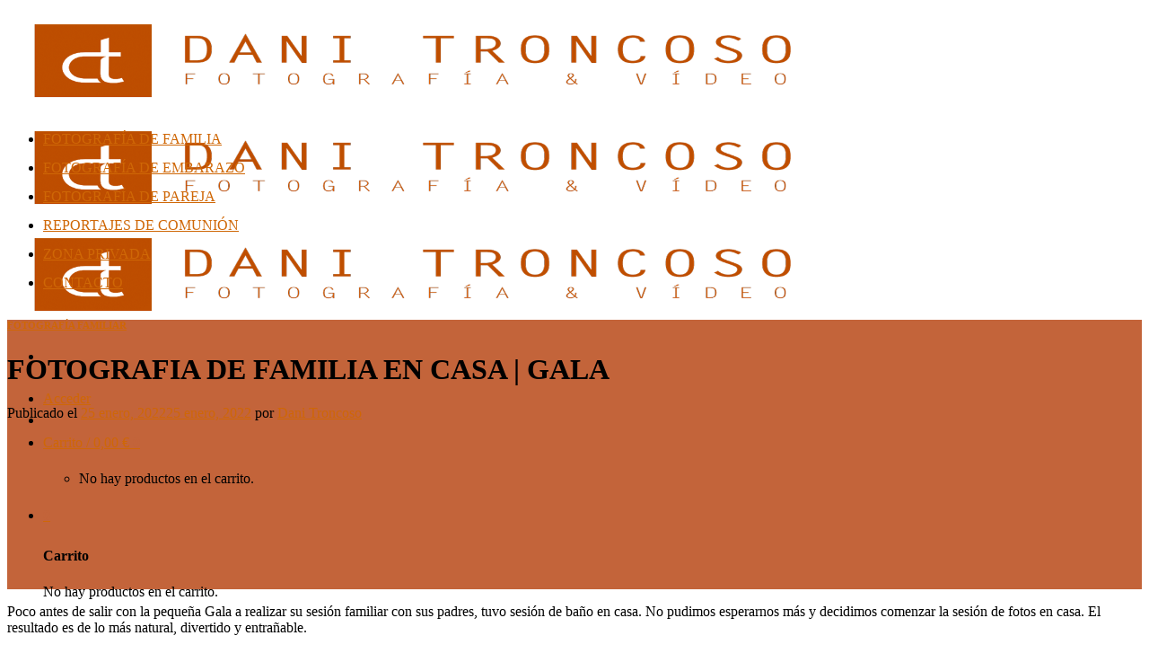

--- FILE ---
content_type: text/html; charset=UTF-8
request_url: https://www.danitroncoso.es/fotografia-de-familia-en-casa/
body_size: 26583
content:
<!DOCTYPE html>
<!--[if IE 9 ]> <html lang="es" class="ie9 loading-site no-js bg-fill"> <![endif]-->
<!--[if IE 8 ]> <html lang="es" class="ie8 loading-site no-js bg-fill"> <![endif]-->
<!--[if (gte IE 9)|!(IE)]><!--><html lang="es" class="loading-site no-js bg-fill"> <!--<![endif]-->
<head>
	<meta charset="UTF-8" />
	<link rel="profile" href="https://gmpg.org/xfn/11" />
	<link rel="pingback" href="https://www.danitroncoso.es/xmlrpc.php" />

	<script>!function(e,c){e[c]=e[c]+(e[c]&&" ")+"quform-js"}(document.documentElement,"className");</script><script>(function(html){html.className = html.className.replace(/\bno-js\b/,'js')})(document.documentElement);</script>
<script type="text/javascript">
/* <![CDATA[ */
window.JetpackScriptData = {"site":{"icon":"https://i0.wp.com/www.danitroncoso.es/wp-content/uploads/2022/01/cropped-dani-troncoso-fotografo-icono.png?fit=512%2C512\u0026ssl=1\u0026w=64","title":"Fotografía y vídeos de familia, Comunión, embarazo en Cádiz","host":"unknown","is_wpcom_platform":false}};
/* ]]> */
</script>
<meta name='robots' content='index, follow, max-image-preview:large, max-snippet:-1, max-video-preview:-1' />
	<style>img:is([sizes="auto" i], [sizes^="auto," i]) { contain-intrinsic-size: 3000px 1500px }</style>
	<meta name="viewport" content="width=device-width, initial-scale=1, maximum-scale=1" /><script>window._wca = window._wca || [];</script>

	<!-- This site is optimized with the Yoast SEO plugin v26.7 - https://yoast.com/wordpress/plugins/seo/ -->
	<title>FOTOGRAFIA DE FAMILIA EN CASA | GALA</title>
	<meta name="description" content="En esta ocasión, antes de salir de paseo, decidimos realizar una pequeña sesión de fotos en casa. La foto en su bañera, una de mis favoritas." />
	<link rel="canonical" href="https://www.danitroncoso.es/fotografia-de-familia-en-casa/" />
	<meta property="og:locale" content="es_ES" />
	<meta property="og:type" content="article" />
	<meta property="og:title" content="FOTOGRAFIA DE FAMILIA EN CASA | GALA" />
	<meta property="og:description" content="En esta ocasión, antes de salir de paseo, decidimos realizar una pequeña sesión de fotos en casa. La foto en su bañera, una de mis favoritas." />
	<meta property="og:url" content="https://www.danitroncoso.es/fotografia-de-familia-en-casa/" />
	<meta property="og:site_name" content="Fotografía y vídeos de familia, Comunión, embarazo en Cádiz" />
	<meta property="article:published_time" content="2022-01-25T00:16:50+00:00" />
	<meta property="article:modified_time" content="2022-01-25T00:20:55+00:00" />
	<meta property="og:image" content="https://www.danitroncoso.es/wp-content/uploads/2022/01/reportaje-familia-en-casa-14.jpg" />
	<meta property="og:image:width" content="1200" />
	<meta property="og:image:height" content="800" />
	<meta property="og:image:type" content="image/jpeg" />
	<meta name="author" content="Dani Troncoso" />
	<meta name="twitter:card" content="summary_large_image" />
	<meta name="twitter:label1" content="Escrito por" />
	<meta name="twitter:data1" content="Dani Troncoso" />
	<script type="application/ld+json" class="yoast-schema-graph">{"@context":"https://schema.org","@graph":[{"@type":"Article","@id":"https://www.danitroncoso.es/fotografia-de-familia-en-casa/#article","isPartOf":{"@id":"https://www.danitroncoso.es/fotografia-de-familia-en-casa/"},"author":{"name":"Dani Troncoso","@id":"https://www.danitroncoso.es/#/schema/person/c24bf501907e00a3722bd01b6de1634d"},"headline":"FOTOGRAFIA DE FAMILIA EN CASA | GALA","datePublished":"2022-01-25T00:16:50+00:00","dateModified":"2022-01-25T00:20:55+00:00","mainEntityOfPage":{"@id":"https://www.danitroncoso.es/fotografia-de-familia-en-casa/"},"wordCount":62,"publisher":{"@id":"https://www.danitroncoso.es/#organization"},"image":{"@id":"https://www.danitroncoso.es/fotografia-de-familia-en-casa/#primaryimage"},"thumbnailUrl":"https://i0.wp.com/www.danitroncoso.es/wp-content/uploads/2022/01/reportaje-familia-en-casa-14.jpg?fit=1200%2C800&ssl=1","articleSection":["FOTOGRAFÍA FAMILIAR"],"inLanguage":"es"},{"@type":"WebPage","@id":"https://www.danitroncoso.es/fotografia-de-familia-en-casa/","url":"https://www.danitroncoso.es/fotografia-de-familia-en-casa/","name":"FOTOGRAFIA DE FAMILIA EN CASA | GALA","isPartOf":{"@id":"https://www.danitroncoso.es/#website"},"primaryImageOfPage":{"@id":"https://www.danitroncoso.es/fotografia-de-familia-en-casa/#primaryimage"},"image":{"@id":"https://www.danitroncoso.es/fotografia-de-familia-en-casa/#primaryimage"},"thumbnailUrl":"https://i0.wp.com/www.danitroncoso.es/wp-content/uploads/2022/01/reportaje-familia-en-casa-14.jpg?fit=1200%2C800&ssl=1","datePublished":"2022-01-25T00:16:50+00:00","dateModified":"2022-01-25T00:20:55+00:00","description":"En esta ocasión, antes de salir de paseo, decidimos realizar una pequeña sesión de fotos en casa. La foto en su bañera, una de mis favoritas.","breadcrumb":{"@id":"https://www.danitroncoso.es/fotografia-de-familia-en-casa/#breadcrumb"},"inLanguage":"es","potentialAction":[{"@type":"ReadAction","target":["https://www.danitroncoso.es/fotografia-de-familia-en-casa/"]}]},{"@type":"ImageObject","inLanguage":"es","@id":"https://www.danitroncoso.es/fotografia-de-familia-en-casa/#primaryimage","url":"https://i0.wp.com/www.danitroncoso.es/wp-content/uploads/2022/01/reportaje-familia-en-casa-14.jpg?fit=1200%2C800&ssl=1","contentUrl":"https://i0.wp.com/www.danitroncoso.es/wp-content/uploads/2022/01/reportaje-familia-en-casa-14.jpg?fit=1200%2C800&ssl=1","width":1200,"height":800,"caption":"reportaje-familia-en-casa-14"},{"@type":"BreadcrumbList","@id":"https://www.danitroncoso.es/fotografia-de-familia-en-casa/#breadcrumb","itemListElement":[{"@type":"ListItem","position":1,"name":"Portada","item":"https://www.danitroncoso.es/"},{"@type":"ListItem","position":2,"name":"FOTOGRAFIA DE FAMILIA EN CASA | GALA"}]},{"@type":"WebSite","@id":"https://www.danitroncoso.es/#website","url":"https://www.danitroncoso.es/","name":"Fotografía y vídeos de familia, Comunión, embarazo en Cádiz","description":"¿Vienes a Cádiz de vacaciones? Tenemos el mejor escenario para un reportaje fotográfico familiar. Sesiones de fotos de embarazo y Comunión.","publisher":{"@id":"https://www.danitroncoso.es/#organization"},"potentialAction":[{"@type":"SearchAction","target":{"@type":"EntryPoint","urlTemplate":"https://www.danitroncoso.es/?s={search_term_string}"},"query-input":{"@type":"PropertyValueSpecification","valueRequired":true,"valueName":"search_term_string"}}],"inLanguage":"es"},{"@type":"Organization","@id":"https://www.danitroncoso.es/#organization","name":"Dani Troncoso","url":"https://www.danitroncoso.es/","logo":{"@type":"ImageObject","inLanguage":"es","@id":"https://www.danitroncoso.es/#/schema/logo/image/","url":"https://www.danitroncoso.es/wp-content/uploads/2019/08/Dani-Troncoso-FAMILY-400px.jpg","contentUrl":"https://www.danitroncoso.es/wp-content/uploads/2019/08/Dani-Troncoso-FAMILY-400px.jpg","width":400,"height":251,"caption":"Dani Troncoso"},"image":{"@id":"https://www.danitroncoso.es/#/schema/logo/image/"}},{"@type":"Person","@id":"https://www.danitroncoso.es/#/schema/person/c24bf501907e00a3722bd01b6de1634d","name":"Dani Troncoso","image":{"@type":"ImageObject","inLanguage":"es","@id":"https://www.danitroncoso.es/#/schema/person/image/","url":"https://secure.gravatar.com/avatar/fd7cb64a6c72d70599b9a22e82cdf3f59e47a94986ab313e9302784deca230bd?s=96&d=mm&r=g","contentUrl":"https://secure.gravatar.com/avatar/fd7cb64a6c72d70599b9a22e82cdf3f59e47a94986ab313e9302784deca230bd?s=96&d=mm&r=g","caption":"Dani Troncoso"},"url":"https://www.danitroncoso.es/author/dani-troncoso/"}]}</script>
	<!-- / Yoast SEO plugin. -->


<link rel='dns-prefetch' href='//stats.wp.com' />
<link rel='dns-prefetch' href='//cdn.jsdelivr.net' />
<link rel='dns-prefetch' href='//fonts.googleapis.com' />
<link rel='preconnect' href='//i0.wp.com' />
<link rel='preconnect' href='//c0.wp.com' />
<link rel="alternate" type="application/rss+xml" title="Fotografía y vídeos de familia, Comunión, embarazo en Cádiz &raquo; Feed" href="https://www.danitroncoso.es/feed/" />
<link rel="alternate" type="application/rss+xml" title="Fotografía y vídeos de familia, Comunión, embarazo en Cádiz &raquo; Feed de los comentarios" href="https://www.danitroncoso.es/comments/feed/" />
<link rel="alternate" type="application/rss+xml" title="Fotografía y vídeos de familia, Comunión, embarazo en Cádiz &raquo; Comentario FOTOGRAFIA DE FAMILIA EN CASA | GALA del feed" href="https://www.danitroncoso.es/fotografia-de-familia-en-casa/feed/" />
<link rel="prefetch" href="https://www.danitroncoso.es/wp-content/themes/flatsome/assets/js/chunk.countup.fe2c1016.js" />
<link rel="prefetch" href="https://www.danitroncoso.es/wp-content/themes/flatsome/assets/js/chunk.sticky-sidebar.a58a6557.js" />
<link rel="prefetch" href="https://www.danitroncoso.es/wp-content/themes/flatsome/assets/js/chunk.tooltips.29144c1c.js" />
<link rel="prefetch" href="https://www.danitroncoso.es/wp-content/themes/flatsome/assets/js/chunk.vendors-popups.947eca5c.js" />
<link rel="prefetch" href="https://www.danitroncoso.es/wp-content/themes/flatsome/assets/js/chunk.vendors-slider.f0d2cbc9.js" />
<script type="text/javascript">
/* <![CDATA[ */
window._wpemojiSettings = {"baseUrl":"https:\/\/s.w.org\/images\/core\/emoji\/16.0.1\/72x72\/","ext":".png","svgUrl":"https:\/\/s.w.org\/images\/core\/emoji\/16.0.1\/svg\/","svgExt":".svg","source":{"concatemoji":"https:\/\/www.danitroncoso.es\/wp-includes\/js\/wp-emoji-release.min.js?ver=6.8.3"}};
/*! This file is auto-generated */
!function(s,n){var o,i,e;function c(e){try{var t={supportTests:e,timestamp:(new Date).valueOf()};sessionStorage.setItem(o,JSON.stringify(t))}catch(e){}}function p(e,t,n){e.clearRect(0,0,e.canvas.width,e.canvas.height),e.fillText(t,0,0);var t=new Uint32Array(e.getImageData(0,0,e.canvas.width,e.canvas.height).data),a=(e.clearRect(0,0,e.canvas.width,e.canvas.height),e.fillText(n,0,0),new Uint32Array(e.getImageData(0,0,e.canvas.width,e.canvas.height).data));return t.every(function(e,t){return e===a[t]})}function u(e,t){e.clearRect(0,0,e.canvas.width,e.canvas.height),e.fillText(t,0,0);for(var n=e.getImageData(16,16,1,1),a=0;a<n.data.length;a++)if(0!==n.data[a])return!1;return!0}function f(e,t,n,a){switch(t){case"flag":return n(e,"\ud83c\udff3\ufe0f\u200d\u26a7\ufe0f","\ud83c\udff3\ufe0f\u200b\u26a7\ufe0f")?!1:!n(e,"\ud83c\udde8\ud83c\uddf6","\ud83c\udde8\u200b\ud83c\uddf6")&&!n(e,"\ud83c\udff4\udb40\udc67\udb40\udc62\udb40\udc65\udb40\udc6e\udb40\udc67\udb40\udc7f","\ud83c\udff4\u200b\udb40\udc67\u200b\udb40\udc62\u200b\udb40\udc65\u200b\udb40\udc6e\u200b\udb40\udc67\u200b\udb40\udc7f");case"emoji":return!a(e,"\ud83e\udedf")}return!1}function g(e,t,n,a){var r="undefined"!=typeof WorkerGlobalScope&&self instanceof WorkerGlobalScope?new OffscreenCanvas(300,150):s.createElement("canvas"),o=r.getContext("2d",{willReadFrequently:!0}),i=(o.textBaseline="top",o.font="600 32px Arial",{});return e.forEach(function(e){i[e]=t(o,e,n,a)}),i}function t(e){var t=s.createElement("script");t.src=e,t.defer=!0,s.head.appendChild(t)}"undefined"!=typeof Promise&&(o="wpEmojiSettingsSupports",i=["flag","emoji"],n.supports={everything:!0,everythingExceptFlag:!0},e=new Promise(function(e){s.addEventListener("DOMContentLoaded",e,{once:!0})}),new Promise(function(t){var n=function(){try{var e=JSON.parse(sessionStorage.getItem(o));if("object"==typeof e&&"number"==typeof e.timestamp&&(new Date).valueOf()<e.timestamp+604800&&"object"==typeof e.supportTests)return e.supportTests}catch(e){}return null}();if(!n){if("undefined"!=typeof Worker&&"undefined"!=typeof OffscreenCanvas&&"undefined"!=typeof URL&&URL.createObjectURL&&"undefined"!=typeof Blob)try{var e="postMessage("+g.toString()+"("+[JSON.stringify(i),f.toString(),p.toString(),u.toString()].join(",")+"));",a=new Blob([e],{type:"text/javascript"}),r=new Worker(URL.createObjectURL(a),{name:"wpTestEmojiSupports"});return void(r.onmessage=function(e){c(n=e.data),r.terminate(),t(n)})}catch(e){}c(n=g(i,f,p,u))}t(n)}).then(function(e){for(var t in e)n.supports[t]=e[t],n.supports.everything=n.supports.everything&&n.supports[t],"flag"!==t&&(n.supports.everythingExceptFlag=n.supports.everythingExceptFlag&&n.supports[t]);n.supports.everythingExceptFlag=n.supports.everythingExceptFlag&&!n.supports.flag,n.DOMReady=!1,n.readyCallback=function(){n.DOMReady=!0}}).then(function(){return e}).then(function(){var e;n.supports.everything||(n.readyCallback(),(e=n.source||{}).concatemoji?t(e.concatemoji):e.wpemoji&&e.twemoji&&(t(e.twemoji),t(e.wpemoji)))}))}((window,document),window._wpemojiSettings);
/* ]]> */
</script>
<style id='wp-emoji-styles-inline-css' type='text/css'>

	img.wp-smiley, img.emoji {
		display: inline !important;
		border: none !important;
		box-shadow: none !important;
		height: 1em !important;
		width: 1em !important;
		margin: 0 0.07em !important;
		vertical-align: -0.1em !important;
		background: none !important;
		padding: 0 !important;
	}
</style>
<style id='wp-block-library-inline-css' type='text/css'>
:root{--wp-admin-theme-color:#007cba;--wp-admin-theme-color--rgb:0,124,186;--wp-admin-theme-color-darker-10:#006ba1;--wp-admin-theme-color-darker-10--rgb:0,107,161;--wp-admin-theme-color-darker-20:#005a87;--wp-admin-theme-color-darker-20--rgb:0,90,135;--wp-admin-border-width-focus:2px;--wp-block-synced-color:#7a00df;--wp-block-synced-color--rgb:122,0,223;--wp-bound-block-color:var(--wp-block-synced-color)}@media (min-resolution:192dpi){:root{--wp-admin-border-width-focus:1.5px}}.wp-element-button{cursor:pointer}:root{--wp--preset--font-size--normal:16px;--wp--preset--font-size--huge:42px}:root .has-very-light-gray-background-color{background-color:#eee}:root .has-very-dark-gray-background-color{background-color:#313131}:root .has-very-light-gray-color{color:#eee}:root .has-very-dark-gray-color{color:#313131}:root .has-vivid-green-cyan-to-vivid-cyan-blue-gradient-background{background:linear-gradient(135deg,#00d084,#0693e3)}:root .has-purple-crush-gradient-background{background:linear-gradient(135deg,#34e2e4,#4721fb 50%,#ab1dfe)}:root .has-hazy-dawn-gradient-background{background:linear-gradient(135deg,#faaca8,#dad0ec)}:root .has-subdued-olive-gradient-background{background:linear-gradient(135deg,#fafae1,#67a671)}:root .has-atomic-cream-gradient-background{background:linear-gradient(135deg,#fdd79a,#004a59)}:root .has-nightshade-gradient-background{background:linear-gradient(135deg,#330968,#31cdcf)}:root .has-midnight-gradient-background{background:linear-gradient(135deg,#020381,#2874fc)}.has-regular-font-size{font-size:1em}.has-larger-font-size{font-size:2.625em}.has-normal-font-size{font-size:var(--wp--preset--font-size--normal)}.has-huge-font-size{font-size:var(--wp--preset--font-size--huge)}.has-text-align-center{text-align:center}.has-text-align-left{text-align:left}.has-text-align-right{text-align:right}#end-resizable-editor-section{display:none}.aligncenter{clear:both}.items-justified-left{justify-content:flex-start}.items-justified-center{justify-content:center}.items-justified-right{justify-content:flex-end}.items-justified-space-between{justify-content:space-between}.screen-reader-text{border:0;clip-path:inset(50%);height:1px;margin:-1px;overflow:hidden;padding:0;position:absolute;width:1px;word-wrap:normal!important}.screen-reader-text:focus{background-color:#ddd;clip-path:none;color:#444;display:block;font-size:1em;height:auto;left:5px;line-height:normal;padding:15px 23px 14px;text-decoration:none;top:5px;width:auto;z-index:100000}html :where(.has-border-color){border-style:solid}html :where([style*=border-top-color]){border-top-style:solid}html :where([style*=border-right-color]){border-right-style:solid}html :where([style*=border-bottom-color]){border-bottom-style:solid}html :where([style*=border-left-color]){border-left-style:solid}html :where([style*=border-width]){border-style:solid}html :where([style*=border-top-width]){border-top-style:solid}html :where([style*=border-right-width]){border-right-style:solid}html :where([style*=border-bottom-width]){border-bottom-style:solid}html :where([style*=border-left-width]){border-left-style:solid}html :where(img[class*=wp-image-]){height:auto;max-width:100%}:where(figure){margin:0 0 1em}html :where(.is-position-sticky){--wp-admin--admin-bar--position-offset:var(--wp-admin--admin-bar--height,0px)}@media screen and (max-width:600px){html :where(.is-position-sticky){--wp-admin--admin-bar--position-offset:0px}}
</style>
<style id='classic-theme-styles-inline-css' type='text/css'>
/*! This file is auto-generated */
.wp-block-button__link{color:#fff;background-color:#32373c;border-radius:9999px;box-shadow:none;text-decoration:none;padding:calc(.667em + 2px) calc(1.333em + 2px);font-size:1.125em}.wp-block-file__button{background:#32373c;color:#fff;text-decoration:none}
</style>
<link rel='stylesheet' id='cptch_stylesheet-css' href='https://www.danitroncoso.es/wp-content/plugins/captcha/css/front_end_style.css?ver=4.4.5' type='text/css' media='all' />
<link rel='stylesheet' id='dashicons-css' href='https://c0.wp.com/c/6.8.3/wp-includes/css/dashicons.min.css' type='text/css' media='all' />
<link rel='stylesheet' id='cptch_desktop_style-css' href='https://www.danitroncoso.es/wp-content/plugins/captcha/css/desktop_style.css?ver=4.4.5' type='text/css' media='all' />
<link rel='stylesheet' id='cookie-law-info-css' href='https://www.danitroncoso.es/wp-content/plugins/cookie-law-info/legacy/public/css/cookie-law-info-public.css?ver=3.3.9.1' type='text/css' media='all' />
<link rel='stylesheet' id='cookie-law-info-gdpr-css' href='https://www.danitroncoso.es/wp-content/plugins/cookie-law-info/legacy/public/css/cookie-law-info-gdpr.css?ver=3.3.9.1' type='text/css' media='all' />
<style id='woocommerce-inline-inline-css' type='text/css'>
.woocommerce form .form-row .required { visibility: visible; }
</style>
<link rel='stylesheet' id='quform-css' href='https://www.danitroncoso.es/wp-content/plugins/quform/cache/quform.css?ver=1741894991' type='text/css' media='all' />
<link rel='stylesheet' id='brands-styles-css' href='https://c0.wp.com/p/woocommerce/10.0.5/assets/css/brands.css' type='text/css' media='all' />
<link rel='stylesheet' id='flatsome-main-css' href='https://www.danitroncoso.es/wp-content/themes/flatsome/assets/css/flatsome.css?ver=3.15.3' type='text/css' media='all' />
<style id='flatsome-main-inline-css' type='text/css'>
@font-face {
				font-family: "fl-icons";
				font-display: block;
				src: url(https://www.danitroncoso.es/wp-content/themes/flatsome/assets/css/icons/fl-icons.eot?v=3.15.3);
				src:
					url(https://www.danitroncoso.es/wp-content/themes/flatsome/assets/css/icons/fl-icons.eot#iefix?v=3.15.3) format("embedded-opentype"),
					url(https://www.danitroncoso.es/wp-content/themes/flatsome/assets/css/icons/fl-icons.woff2?v=3.15.3) format("woff2"),
					url(https://www.danitroncoso.es/wp-content/themes/flatsome/assets/css/icons/fl-icons.ttf?v=3.15.3) format("truetype"),
					url(https://www.danitroncoso.es/wp-content/themes/flatsome/assets/css/icons/fl-icons.woff?v=3.15.3) format("woff"),
					url(https://www.danitroncoso.es/wp-content/themes/flatsome/assets/css/icons/fl-icons.svg?v=3.15.3#fl-icons) format("svg");
			}
</style>
<link rel='stylesheet' id='flatsome-shop-css' href='https://www.danitroncoso.es/wp-content/themes/flatsome/assets/css/flatsome-shop.css?ver=3.15.3' type='text/css' media='all' />
<link rel='stylesheet' id='flatsome-style-css' href='https://www.danitroncoso.es/wp-content/themes/flatsome/style.css?ver=3.15.3' type='text/css' media='all' />
<link rel='stylesheet' id='flatsome-googlefonts-css' href='//fonts.googleapis.com/css?family&#038;display=auto&#038;ver=3.9' type='text/css' media='all' />
<script type="text/javascript" src="https://c0.wp.com/c/6.8.3/wp-includes/js/jquery/jquery.min.js" id="jquery-core-js"></script>
<script type="text/javascript" src="https://c0.wp.com/c/6.8.3/wp-includes/js/jquery/jquery-migrate.min.js" id="jquery-migrate-js"></script>
<script type="text/javascript" id="cookie-law-info-js-extra">
/* <![CDATA[ */
var Cli_Data = {"nn_cookie_ids":[],"cookielist":[],"non_necessary_cookies":[],"ccpaEnabled":"","ccpaRegionBased":"","ccpaBarEnabled":"","strictlyEnabled":["necessary","obligatoire"],"ccpaType":"gdpr","js_blocking":"","custom_integration":"","triggerDomRefresh":"","secure_cookies":""};
var cli_cookiebar_settings = {"animate_speed_hide":"500","animate_speed_show":"500","background":"#fff","border":"#444","border_on":"","button_1_button_colour":"#a64f00","button_1_button_hover":"#853f00","button_1_link_colour":"#fff","button_1_as_button":"1","button_1_new_win":"","button_2_button_colour":"#333","button_2_button_hover":"#292929","button_2_link_colour":"#444","button_2_as_button":"","button_2_hidebar":"","button_3_button_colour":"#a64f00","button_3_button_hover":"#853f00","button_3_link_colour":"#fff","button_3_as_button":"1","button_3_new_win":"","button_4_button_colour":"#000","button_4_button_hover":"#000000","button_4_link_colour":"#000000","button_4_as_button":"","button_7_button_colour":"#a64f00","button_7_button_hover":"#853f00","button_7_link_colour":"#fff","button_7_as_button":"1","button_7_new_win":"","font_family":"inherit","header_fix":"","notify_animate_hide":"1","notify_animate_show":"","notify_div_id":"#cookie-law-info-bar","notify_position_horizontal":"right","notify_position_vertical":"bottom","scroll_close":"","scroll_close_reload":"","accept_close_reload":"","reject_close_reload":"","showagain_tab":"","showagain_background":"#fff","showagain_border":"#000","showagain_div_id":"#cookie-law-info-again","showagain_x_position":"100px","text":"#a64f00","show_once_yn":"","show_once":"10000","logging_on":"","as_popup":"","popup_overlay":"1","bar_heading_text":"","cookie_bar_as":"banner","popup_showagain_position":"bottom-right","widget_position":"left"};
var log_object = {"ajax_url":"https:\/\/www.danitroncoso.es\/wp-admin\/admin-ajax.php"};
/* ]]> */
</script>
<script type="text/javascript" src="https://www.danitroncoso.es/wp-content/plugins/cookie-law-info/legacy/public/js/cookie-law-info-public.js?ver=3.3.9.1" id="cookie-law-info-js"></script>
<script type="text/javascript" src="https://c0.wp.com/p/woocommerce/10.0.5/assets/js/jquery-blockui/jquery.blockUI.min.js" id="jquery-blockui-js" defer="defer" data-wp-strategy="defer"></script>
<script type="text/javascript" id="wc-add-to-cart-js-extra">
/* <![CDATA[ */
var wc_add_to_cart_params = {"ajax_url":"\/wp-admin\/admin-ajax.php","wc_ajax_url":"\/?wc-ajax=%%endpoint%%","i18n_view_cart":"Ver carrito","cart_url":"https:\/\/www.danitroncoso.es\/carrito\/","is_cart":"","cart_redirect_after_add":"no"};
/* ]]> */
</script>
<script type="text/javascript" src="https://c0.wp.com/p/woocommerce/10.0.5/assets/js/frontend/add-to-cart.min.js" id="wc-add-to-cart-js" defer="defer" data-wp-strategy="defer"></script>
<script type="text/javascript" src="https://c0.wp.com/p/woocommerce/10.0.5/assets/js/js-cookie/js.cookie.min.js" id="js-cookie-js" defer="defer" data-wp-strategy="defer"></script>
<script type="text/javascript" id="woocommerce-js-extra">
/* <![CDATA[ */
var woocommerce_params = {"ajax_url":"\/wp-admin\/admin-ajax.php","wc_ajax_url":"\/?wc-ajax=%%endpoint%%","i18n_password_show":"Mostrar contrase\u00f1a","i18n_password_hide":"Ocultar contrase\u00f1a"};
/* ]]> */
</script>
<script type="text/javascript" src="https://c0.wp.com/p/woocommerce/10.0.5/assets/js/frontend/woocommerce.min.js" id="woocommerce-js" defer="defer" data-wp-strategy="defer"></script>
<script type="text/javascript" src="https://stats.wp.com/s-202603.js" id="woocommerce-analytics-js" defer="defer" data-wp-strategy="defer"></script>
<link rel="https://api.w.org/" href="https://www.danitroncoso.es/wp-json/" /><link rel="alternate" title="JSON" type="application/json" href="https://www.danitroncoso.es/wp-json/wp/v2/posts/4686" /><link rel="EditURI" type="application/rsd+xml" title="RSD" href="https://www.danitroncoso.es/xmlrpc.php?rsd" />
<meta name="generator" content="WordPress 6.8.3" />
<meta name="generator" content="WooCommerce 10.0.5" />
<link rel='shortlink' href='https://www.danitroncoso.es/?p=4686' />
<link rel="alternate" title="oEmbed (JSON)" type="application/json+oembed" href="https://www.danitroncoso.es/wp-json/oembed/1.0/embed?url=https%3A%2F%2Fwww.danitroncoso.es%2Ffotografia-de-familia-en-casa%2F" />
<link rel="alternate" title="oEmbed (XML)" type="text/xml+oembed" href="https://www.danitroncoso.es/wp-json/oembed/1.0/embed?url=https%3A%2F%2Fwww.danitroncoso.es%2Ffotografia-de-familia-en-casa%2F&#038;format=xml" />

		<!-- GA Google Analytics @ https://m0n.co/ga -->
		<script>
			(function(i,s,o,g,r,a,m){i['GoogleAnalyticsObject']=r;i[r]=i[r]||function(){
			(i[r].q=i[r].q||[]).push(arguments)},i[r].l=1*new Date();a=s.createElement(o),
			m=s.getElementsByTagName(o)[0];a.async=1;a.src=g;m.parentNode.insertBefore(a,m)
			})(window,document,'script','https://www.google-analytics.com/analytics.js','ga');
			ga('create', 'UA-26228947-1', 'auto');
			ga('send', 'pageview');
		</script>

		<style>img#wpstats{display:none}</style>
		<style>.bg{opacity: 0; transition: opacity 1s; -webkit-transition: opacity 1s;} .bg-loaded{opacity: 1;}</style><!--[if IE]><link rel="stylesheet" type="text/css" href="https://www.danitroncoso.es/wp-content/themes/flatsome/assets/css/ie-fallback.css"><script src="//cdnjs.cloudflare.com/ajax/libs/html5shiv/3.6.1/html5shiv.js"></script><script>var head = document.getElementsByTagName('head')[0],style = document.createElement('style');style.type = 'text/css';style.styleSheet.cssText = ':before,:after{content:none !important';head.appendChild(style);setTimeout(function(){head.removeChild(style);}, 0);</script><script src="https://www.danitroncoso.es/wp-content/themes/flatsome/assets/libs/ie-flexibility.js"></script><![endif]-->	<noscript><style>.woocommerce-product-gallery{ opacity: 1 !important; }</style></noscript>
	<link rel="icon" href="https://i0.wp.com/www.danitroncoso.es/wp-content/uploads/2022/01/cropped-dani-troncoso-fotografo-icono.png?fit=32%2C32&#038;ssl=1" sizes="32x32" />
<link rel="icon" href="https://i0.wp.com/www.danitroncoso.es/wp-content/uploads/2022/01/cropped-dani-troncoso-fotografo-icono.png?fit=192%2C192&#038;ssl=1" sizes="192x192" />
<link rel="apple-touch-icon" href="https://i0.wp.com/www.danitroncoso.es/wp-content/uploads/2022/01/cropped-dani-troncoso-fotografo-icono.png?fit=180%2C180&#038;ssl=1" />
<meta name="msapplication-TileImage" content="https://i0.wp.com/www.danitroncoso.es/wp-content/uploads/2022/01/cropped-dani-troncoso-fotografo-icono.png?fit=270%2C270&#038;ssl=1" />
<style id="custom-css" type="text/css">:root {--primary-color: #c3643a;}html{background-color:#ffffff!important;}.sticky-add-to-cart--active, #wrapper,#main,#main.dark{background-color: #FFF}.header-main{height: 115px}#logo img{max-height: 115px}#logo{width:314px;}.header-bottom{min-height: 10px}.header-top{min-height: 30px}.transparent .header-main{height: 30px}.transparent #logo img{max-height: 30px}.has-transparent + .page-title:first-of-type,.has-transparent + #main > .page-title,.has-transparent + #main > div > .page-title,.has-transparent + #main .page-header-wrapper:first-of-type .page-title{padding-top: 80px;}.header.show-on-scroll,.stuck .header-main{height:90px!important}.stuck #logo img{max-height: 90px!important}.search-form{ width: 100%;}.header-bg-color {background-color: rgba(193,193,193,0.15)}.header-bottom {background-color: rgba(255,255,255,0)}.header-main .nav > li > a{line-height: 31px }.stuck .header-main .nav > li > a{line-height: 50px }.header-bottom-nav > li > a{line-height: 32px }@media (max-width: 549px) {.header-main{height: 70px}#logo img{max-height: 70px}}.main-menu-overlay{background-color: #a64f00}.nav-dropdown{font-size:100%}/* Color */.accordion-title.active, .has-icon-bg .icon .icon-inner,.logo a, .primary.is-underline, .primary.is-link, .badge-outline .badge-inner, .nav-outline > li.active> a,.nav-outline >li.active > a, .cart-icon strong,[data-color='primary'], .is-outline.primary{color: #c3643a;}/* Color !important */[data-text-color="primary"]{color: #c3643a!important;}/* Background Color */[data-text-bg="primary"]{background-color: #c3643a;}/* Background */.scroll-to-bullets a,.featured-title, .label-new.menu-item > a:after, .nav-pagination > li > .current,.nav-pagination > li > span:hover,.nav-pagination > li > a:hover,.has-hover:hover .badge-outline .badge-inner,button[type="submit"], .button.wc-forward:not(.checkout):not(.checkout-button), .button.submit-button, .button.primary:not(.is-outline),.featured-table .title,.is-outline:hover, .has-icon:hover .icon-label,.nav-dropdown-bold .nav-column li > a:hover, .nav-dropdown.nav-dropdown-bold > li > a:hover, .nav-dropdown-bold.dark .nav-column li > a:hover, .nav-dropdown.nav-dropdown-bold.dark > li > a:hover, .header-vertical-menu__opener ,.is-outline:hover, .tagcloud a:hover,.grid-tools a, input[type='submit']:not(.is-form), .box-badge:hover .box-text, input.button.alt,.nav-box > li > a:hover,.nav-box > li.active > a,.nav-pills > li.active > a ,.current-dropdown .cart-icon strong, .cart-icon:hover strong, .nav-line-bottom > li > a:before, .nav-line-grow > li > a:before, .nav-line > li > a:before,.banner, .header-top, .slider-nav-circle .flickity-prev-next-button:hover svg, .slider-nav-circle .flickity-prev-next-button:hover .arrow, .primary.is-outline:hover, .button.primary:not(.is-outline), input[type='submit'].primary, input[type='submit'].primary, input[type='reset'].button, input[type='button'].primary, .badge-inner{background-color: #c3643a;}/* Border */.nav-vertical.nav-tabs > li.active > a,.scroll-to-bullets a.active,.nav-pagination > li > .current,.nav-pagination > li > span:hover,.nav-pagination > li > a:hover,.has-hover:hover .badge-outline .badge-inner,.accordion-title.active,.featured-table,.is-outline:hover, .tagcloud a:hover,blockquote, .has-border, .cart-icon strong:after,.cart-icon strong,.blockUI:before, .processing:before,.loading-spin, .slider-nav-circle .flickity-prev-next-button:hover svg, .slider-nav-circle .flickity-prev-next-button:hover .arrow, .primary.is-outline:hover{border-color: #c3643a}.nav-tabs > li.active > a{border-top-color: #c3643a}.widget_shopping_cart_content .blockUI.blockOverlay:before { border-left-color: #c3643a }.woocommerce-checkout-review-order .blockUI.blockOverlay:before { border-left-color: #c3643a }/* Fill */.slider .flickity-prev-next-button:hover svg,.slider .flickity-prev-next-button:hover .arrow{fill: #c3643a;}/* Background Color */[data-icon-label]:after, .secondary.is-underline:hover,.secondary.is-outline:hover,.icon-label,.button.secondary:not(.is-outline),.button.alt:not(.is-outline), .badge-inner.on-sale, .button.checkout, .single_add_to_cart_button, .current .breadcrumb-step{ background-color:#888587; }[data-text-bg="secondary"]{background-color: #888587;}/* Color */.secondary.is-underline,.secondary.is-link, .secondary.is-outline,.stars a.active, .star-rating:before, .woocommerce-page .star-rating:before,.star-rating span:before, .color-secondary{color: #888587}/* Color !important */[data-text-color="secondary"]{color: #888587!important;}/* Border */.secondary.is-outline:hover{border-color:#888587}body{font-size: 100%;}@media screen and (max-width: 549px){body{font-size: 100%;}}a{color: #cf6706;}a:hover{color: #a64f00;}.tagcloud a:hover{border-color: #a64f00;background-color: #a64f00;}.badge-inner.new-bubble{background-color: #7a9c59}@media screen and (min-width: 550px){.products .box-vertical .box-image{min-width: 400px!important;width: 400px!important;}}.footer-1{background-color: #a64f00}.footer-2{background-color: #4ab200}.absolute-footer, html{background-color: #a64f00}.page-title-small + main .product-container > .row{padding-top:0;}.label-new.menu-item > a:after{content:"Nuevo";}.label-hot.menu-item > a:after{content:"Caliente";}.label-sale.menu-item > a:after{content:"Oferta";}.label-popular.menu-item > a:after{content:"Popular";}</style></head>

<body data-rsssl=1 class="wp-singular post-template-default single single-post postid-4686 single-format-standard wp-theme-flatsome theme-flatsome woocommerce-no-js full-width header-shadow bg-fill lightbox nav-dropdown-has-arrow nav-dropdown-has-shadow nav-dropdown-has-border">


<a class="skip-link screen-reader-text" href="#main">Skip to content</a>

<div id="wrapper">

	
	<header id="header" class="header header-full-width has-sticky sticky-fade">
		<div class="header-wrapper">
			<div id="masthead" class="header-main show-logo-center has-sticky-logo">
      <div class="header-inner flex-row container logo-center medium-logo-center" role="navigation">

          <!-- Logo -->
          <div id="logo" class="flex-col logo">
            
<!-- Header logo -->
<a href="https://www.danitroncoso.es/" title="Fotografía y vídeos de familia, Comunión, embarazo en Cádiz - ¿Vienes a Cádiz de vacaciones? Tenemos el mejor escenario para un reportaje fotográfico familiar. Sesiones de fotos de embarazo y Comunión." rel="home">
		<img width="900" height="189" src="https://i0.wp.com/www.danitroncoso.es/wp-content/uploads/2022/01/reportajes-de-familia-embarazo-dani-troncoso-cadiz.png?fit=900%2C189&#038;ssl=1" class="header-logo-sticky" alt="Fotografía y vídeos de familia, Comunión, embarazo en Cádiz"/><img width="900" height="189" src="https://i0.wp.com/www.danitroncoso.es/wp-content/uploads/2022/01/reportajes-de-familia-embarazo-dani-troncoso-cadiz.png?fit=900%2C189&#038;ssl=1" class="header_logo header-logo" alt="Fotografía y vídeos de familia, Comunión, embarazo en Cádiz"/><img  width="900" height="189" src="https://i0.wp.com/www.danitroncoso.es/wp-content/uploads/2022/01/reportajes-de-familia-embarazo-dani-troncoso-cadiz.png?fit=900%2C189&#038;ssl=1" class="header-logo-dark" alt="Fotografía y vídeos de familia, Comunión, embarazo en Cádiz"/></a>
          </div>

          <!-- Mobile Left Elements -->
          <div class="flex-col show-for-medium flex-left">
            <ul class="mobile-nav nav nav-left ">
              <li class="nav-icon has-icon">
  		<a href="#" data-open="#main-menu" data-pos="left" data-bg="main-menu-overlay" data-color="" class="is-small" aria-label="Menú" aria-controls="main-menu" aria-expanded="false">
		
		  <i class="icon-menu" ></i>
		  		</a>
	</li>            </ul>
          </div>

          <!-- Left Elements -->
          <div class="flex-col hide-for-medium flex-left
            ">
            <ul class="header-nav header-nav-main nav nav-left " >
                          </ul>
          </div>

          <!-- Right Elements -->
          <div class="flex-col hide-for-medium flex-right">
            <ul class="header-nav header-nav-main nav nav-right ">
              <li class="account-item has-icon
    "
>

<a href="https://www.danitroncoso.es/mi-cuenta/"
    class="nav-top-link nav-top-not-logged-in "
      >
    <span>
    Acceder      </span>
  
</a>



</li>
<li class="header-divider"></li><li class="cart-item has-icon has-dropdown">

<a href="https://www.danitroncoso.es/carrito/" title="Carrito" class="header-cart-link is-small">


<span class="header-cart-title">
   Carrito   /      <span class="cart-price"><span class="woocommerce-Price-amount amount"><bdi>0,00&nbsp;<span class="woocommerce-Price-currencySymbol">&euro;</span></bdi></span></span>
  </span>

    <span class="cart-icon image-icon">
    <strong>0</strong>
  </span>
  </a>

 <ul class="nav-dropdown nav-dropdown-default">
    <li class="html widget_shopping_cart">
      <div class="widget_shopping_cart_content">
        

	<p class="woocommerce-mini-cart__empty-message">No hay productos en el carrito.</p>


      </div>
    </li>
     </ul>

</li>
            </ul>
          </div>

          <!-- Mobile Right Elements -->
          <div class="flex-col show-for-medium flex-right">
            <ul class="mobile-nav nav nav-right ">
              <li class="cart-item has-icon">

      <a href="https://www.danitroncoso.es/carrito/" class="header-cart-link off-canvas-toggle nav-top-link is-small" data-open="#cart-popup" data-class="off-canvas-cart" title="Carrito" data-pos="right">
  
    <span class="cart-icon image-icon">
    <strong>0</strong>
  </span>
  </a>


  <!-- Cart Sidebar Popup -->
  <div id="cart-popup" class="mfp-hide widget_shopping_cart">
  <div class="cart-popup-inner inner-padding">
      <div class="cart-popup-title text-center">
          <h4 class="uppercase">Carrito</h4>
          <div class="is-divider"></div>
      </div>
      <div class="widget_shopping_cart_content">
          

	<p class="woocommerce-mini-cart__empty-message">No hay productos en el carrito.</p>


      </div>
             <div class="cart-sidebar-content relative"></div>  </div>
  </div>

</li>
            </ul>
          </div>

      </div>
     
      </div><div id="wide-nav" class="header-bottom wide-nav flex-has-center hide-for-medium">
    <div class="flex-row container">

            
                        <div class="flex-col hide-for-medium flex-center">
                <ul class="nav header-nav header-bottom-nav nav-center ">
                    <li id="menu-item-4424" class="menu-item menu-item-type-post_type menu-item-object-page menu-item-4424 menu-item-design-default"><a href="https://www.danitroncoso.es/fotografia-de-familia/" class="nav-top-link">FOTOGRAFÍA DE FAMILIA</a></li>
<li id="menu-item-4290" class="menu-item menu-item-type-post_type menu-item-object-page menu-item-4290 menu-item-design-default"><a href="https://www.danitroncoso.es/fotografia-de-embarazo/" class="nav-top-link">FOTOGRAFÍA DE EMBARAZO</a></li>
<li id="menu-item-4772" class="menu-item menu-item-type-post_type menu-item-object-page menu-item-4772 menu-item-design-default"><a href="https://www.danitroncoso.es/fotografia-de-pareja/" class="nav-top-link">FOTOGRAFÍA DE PAREJA</a></li>
<li id="menu-item-4472" class="menu-item menu-item-type-post_type menu-item-object-page menu-item-4472 menu-item-design-default"><a href="https://www.danitroncoso.es/reportajes-de-comunion/" class="nav-top-link">REPORTAJES DE COMUNIÓN</a></li>
<li id="menu-item-5345" class="menu-item menu-item-type-post_type menu-item-object-page menu-item-5345 menu-item-design-default"><a href="https://www.danitroncoso.es/zona-privada/" class="nav-top-link">ZONA PRIVADA</a></li>
<li id="menu-item-4897" class="menu-item menu-item-type-post_type menu-item-object-page menu-item-4897 menu-item-design-default"><a href="https://www.danitroncoso.es/contacto/" class="nav-top-link">CONTACTO</a></li>
                </ul>
            </div>
            
            
            
    </div>
</div>

<div class="header-bg-container fill"><div class="header-bg-image fill"></div><div class="header-bg-color fill"></div></div>		</div>
	</header>

	  <div class="page-title blog-featured-title featured-title no-overflow">

  	<div class="page-title-bg fill">
  		  		<div class="title-bg fill bg-fill bg-top" style="background-image: url('https://www.danitroncoso.es/wp-content/uploads/2022/01/reportaje-familia-en-casa-14.jpg');" data-parallax-fade="true" data-parallax="-2" data-parallax-background data-parallax-container=".page-title"></div>
  		  		<div class="title-overlay fill" style="background-color: rgba(0,0,0,.5)"></div>
  	</div>

  	<div class="page-title-inner container  flex-row  dark is-large" style="min-height: 300px">
  	 	<div class="flex-col flex-center text-center">
  			<h6 class="entry-category is-xsmall">
	<a href="https://www.danitroncoso.es/category/fotografia-familiar/" rel="category tag">FOTOGRAFÍA FAMILIAR</a></h6>

<h1 class="entry-title">FOTOGRAFIA DE FAMILIA EN CASA | GALA</h1>
<div class="entry-divider is-divider small"></div>

	<div class="entry-meta uppercase is-xsmall">
		<span class="posted-on">Publicado el <a href="https://www.danitroncoso.es/fotografia-de-familia-en-casa/" rel="bookmark"><time class="entry-date published" datetime="2022-01-25T00:16:50+00:00">25 enero, 2022</time><time class="updated" datetime="2022-01-25T00:20:55+00:00">25 enero, 2022</time></a></span><span class="byline"> por <span class="meta-author vcard"><a class="url fn n" href="https://www.danitroncoso.es/author/dani-troncoso/">Dani Troncoso</a></span></span>	</div>
  	 	</div>
  	</div>
  </div>

	<main id="main" class="">

<div id="content" class="blog-wrapper blog-single page-wrapper">
	
<div class="row align-center">
	<div class="large-10 col">
	
	


<article id="post-4686" class="post-4686 post type-post status-publish format-standard has-post-thumbnail hentry category-fotografia-familiar">
	<div class="article-inner ">
				<div class="entry-content single-page">

	
<p>Poco antes de salir con la pequeña Gala a realizar su sesión familiar con sus padres, tuvo sesión de baño en casa. No pudimos esperarnos más y decidimos comenzar la sesión de fotos en casa. El resultado es de lo más natural, divertido y entrañable. </p>
<div class="tiled-gallery type-rectangular tiled-gallery-unresized" data-original-width="1020" data-carousel-extra='null' itemscope itemtype="http://schema.org/ImageGallery" > <div class="gallery-row" style="width: 1020px; height: 455px;" data-original-width="1020" data-original-height="455" > <div class="gallery-group images-1" style="width: 681px; height: 455px;" data-original-width="681" data-original-height="455" > <div class="tiled-gallery-item tiled-gallery-item-large" itemprop="associatedMedia" itemscope itemtype="http://schema.org/ImageObject"> <a href="https://i0.wp.com/www.danitroncoso.es/wp-content/uploads/2022/01/reportaje-familia-en-casa.jpg?ssl=1" border="0" itemprop="url"> <meta itemprop="width" content="677"> <meta itemprop="height" content="451"> <img decoding="async" class="" data-attachment-id="4687" data-orig-file="https://www.danitroncoso.es/wp-content/uploads/2022/01/reportaje-familia-en-casa.jpg" data-orig-size="1200,800" data-comments-opened="" data-image-meta="{&quot;aperture&quot;:&quot;0&quot;,&quot;credit&quot;:&quot;&quot;,&quot;camera&quot;:&quot;&quot;,&quot;caption&quot;:&quot;&quot;,&quot;created_timestamp&quot;:&quot;0&quot;,&quot;copyright&quot;:&quot;&quot;,&quot;focal_length&quot;:&quot;0&quot;,&quot;iso&quot;:&quot;0&quot;,&quot;shutter_speed&quot;:&quot;0&quot;,&quot;title&quot;:&quot;&quot;,&quot;orientation&quot;:&quot;0&quot;}" data-image-title="reportaje-familia-en-casa" data-image-description="" data-medium-file="https://i0.wp.com/www.danitroncoso.es/wp-content/uploads/2022/01/reportaje-familia-en-casa.jpg?fit=800%2C533&#038;ssl=1" data-large-file="https://i0.wp.com/www.danitroncoso.es/wp-content/uploads/2022/01/reportaje-familia-en-casa.jpg?fit=1020%2C680&#038;ssl=1" src="https://i0.wp.com/www.danitroncoso.es/wp-content/uploads/2022/01/reportaje-familia-en-casa.jpg?w=677&#038;h=451&#038;ssl=1" srcset="https://i0.wp.com/www.danitroncoso.es/wp-content/uploads/2022/01/reportaje-familia-en-casa.jpg?w=1200&amp;ssl=1 1200w, https://i0.wp.com/www.danitroncoso.es/wp-content/uploads/2022/01/reportaje-familia-en-casa.jpg?resize=510%2C340&amp;ssl=1 510w, https://i0.wp.com/www.danitroncoso.es/wp-content/uploads/2022/01/reportaje-familia-en-casa.jpg?resize=800%2C533&amp;ssl=1 800w, https://i0.wp.com/www.danitroncoso.es/wp-content/uploads/2022/01/reportaje-familia-en-casa.jpg?resize=768%2C512&amp;ssl=1 768w" width="677" height="451" loading="lazy" data-original-width="677" data-original-height="451" itemprop="http://schema.org/image" title="reportaje-familia-en-casa" alt="reportaje-familia-en-casa" style="width: 677px; height: 451px;" /> </a> </div> </div> <!-- close group --> <div class="gallery-group images-2" style="width: 339px; height: 455px;" data-original-width="339" data-original-height="455" > <div class="tiled-gallery-item tiled-gallery-item-large" itemprop="associatedMedia" itemscope itemtype="http://schema.org/ImageObject"> <a href="https://i0.wp.com/www.danitroncoso.es/wp-content/uploads/2022/01/reportaje-familia-en-casa-39.jpg?ssl=1" border="0" itemprop="url"> <meta itemprop="width" content="335"> <meta itemprop="height" content="224"> <img decoding="async" class="" data-attachment-id="4688" data-orig-file="https://www.danitroncoso.es/wp-content/uploads/2022/01/reportaje-familia-en-casa-39.jpg" data-orig-size="1200,800" data-comments-opened="" data-image-meta="{&quot;aperture&quot;:&quot;0&quot;,&quot;credit&quot;:&quot;&quot;,&quot;camera&quot;:&quot;&quot;,&quot;caption&quot;:&quot;&quot;,&quot;created_timestamp&quot;:&quot;0&quot;,&quot;copyright&quot;:&quot;&quot;,&quot;focal_length&quot;:&quot;0&quot;,&quot;iso&quot;:&quot;0&quot;,&quot;shutter_speed&quot;:&quot;0&quot;,&quot;title&quot;:&quot;&quot;,&quot;orientation&quot;:&quot;0&quot;}" data-image-title="reportaje-familia-en-casa-39" data-image-description="" data-medium-file="https://i0.wp.com/www.danitroncoso.es/wp-content/uploads/2022/01/reportaje-familia-en-casa-39.jpg?fit=800%2C533&#038;ssl=1" data-large-file="https://i0.wp.com/www.danitroncoso.es/wp-content/uploads/2022/01/reportaje-familia-en-casa-39.jpg?fit=1020%2C680&#038;ssl=1" src="https://i0.wp.com/www.danitroncoso.es/wp-content/uploads/2022/01/reportaje-familia-en-casa-39.jpg?w=335&#038;h=224&#038;ssl=1" srcset="https://i0.wp.com/www.danitroncoso.es/wp-content/uploads/2022/01/reportaje-familia-en-casa-39.jpg?w=1200&amp;ssl=1 1200w, https://i0.wp.com/www.danitroncoso.es/wp-content/uploads/2022/01/reportaje-familia-en-casa-39.jpg?resize=510%2C340&amp;ssl=1 510w, https://i0.wp.com/www.danitroncoso.es/wp-content/uploads/2022/01/reportaje-familia-en-casa-39.jpg?resize=800%2C533&amp;ssl=1 800w, https://i0.wp.com/www.danitroncoso.es/wp-content/uploads/2022/01/reportaje-familia-en-casa-39.jpg?resize=768%2C512&amp;ssl=1 768w" width="335" height="224" loading="lazy" data-original-width="335" data-original-height="224" itemprop="http://schema.org/image" title="reportaje-familia-en-casa-39" alt="reportaje-familia-en-casa" style="width: 335px; height: 224px;" /> </a> </div> <div class="tiled-gallery-item tiled-gallery-item-large" itemprop="associatedMedia" itemscope itemtype="http://schema.org/ImageObject"> <a href="https://i0.wp.com/www.danitroncoso.es/wp-content/uploads/2022/01/reportaje-familia-en-casa-38.jpg?ssl=1" border="0" itemprop="url"> <meta itemprop="width" content="335"> <meta itemprop="height" content="223"> <img decoding="async" class="" data-attachment-id="4689" data-orig-file="https://www.danitroncoso.es/wp-content/uploads/2022/01/reportaje-familia-en-casa-38.jpg" data-orig-size="1200,800" data-comments-opened="" data-image-meta="{&quot;aperture&quot;:&quot;0&quot;,&quot;credit&quot;:&quot;&quot;,&quot;camera&quot;:&quot;&quot;,&quot;caption&quot;:&quot;&quot;,&quot;created_timestamp&quot;:&quot;0&quot;,&quot;copyright&quot;:&quot;&quot;,&quot;focal_length&quot;:&quot;0&quot;,&quot;iso&quot;:&quot;0&quot;,&quot;shutter_speed&quot;:&quot;0&quot;,&quot;title&quot;:&quot;&quot;,&quot;orientation&quot;:&quot;0&quot;}" data-image-title="reportaje-familia-en-casa-38" data-image-description="" data-medium-file="https://i0.wp.com/www.danitroncoso.es/wp-content/uploads/2022/01/reportaje-familia-en-casa-38.jpg?fit=800%2C533&#038;ssl=1" data-large-file="https://i0.wp.com/www.danitroncoso.es/wp-content/uploads/2022/01/reportaje-familia-en-casa-38.jpg?fit=1020%2C680&#038;ssl=1" src="https://i0.wp.com/www.danitroncoso.es/wp-content/uploads/2022/01/reportaje-familia-en-casa-38.jpg?w=335&#038;h=223&#038;ssl=1" srcset="https://i0.wp.com/www.danitroncoso.es/wp-content/uploads/2022/01/reportaje-familia-en-casa-38.jpg?w=1200&amp;ssl=1 1200w, https://i0.wp.com/www.danitroncoso.es/wp-content/uploads/2022/01/reportaje-familia-en-casa-38.jpg?resize=510%2C340&amp;ssl=1 510w, https://i0.wp.com/www.danitroncoso.es/wp-content/uploads/2022/01/reportaje-familia-en-casa-38.jpg?resize=800%2C533&amp;ssl=1 800w, https://i0.wp.com/www.danitroncoso.es/wp-content/uploads/2022/01/reportaje-familia-en-casa-38.jpg?resize=768%2C512&amp;ssl=1 768w" width="335" height="223" loading="lazy" data-original-width="335" data-original-height="223" itemprop="http://schema.org/image" title="reportaje-familia-en-casa-38" alt="reportaje-familia-en-casa-38" style="width: 335px; height: 223px;" /> </a> </div> </div> <!-- close group --> </div> <!-- close row --> <div class="gallery-row" style="width: 1020px; height: 228px;" data-original-width="1020" data-original-height="228" > <div class="gallery-group images-1" style="width: 340px; height: 228px;" data-original-width="340" data-original-height="228" > <div class="tiled-gallery-item tiled-gallery-item-large" itemprop="associatedMedia" itemscope itemtype="http://schema.org/ImageObject"> <a href="https://i0.wp.com/www.danitroncoso.es/wp-content/uploads/2022/01/reportaje-familia-en-casa-37.jpg?ssl=1" border="0" itemprop="url"> <meta itemprop="width" content="336"> <meta itemprop="height" content="224"> <img decoding="async" class="" data-attachment-id="4690" data-orig-file="https://www.danitroncoso.es/wp-content/uploads/2022/01/reportaje-familia-en-casa-37.jpg" data-orig-size="1200,800" data-comments-opened="" data-image-meta="{&quot;aperture&quot;:&quot;0&quot;,&quot;credit&quot;:&quot;&quot;,&quot;camera&quot;:&quot;&quot;,&quot;caption&quot;:&quot;&quot;,&quot;created_timestamp&quot;:&quot;0&quot;,&quot;copyright&quot;:&quot;&quot;,&quot;focal_length&quot;:&quot;0&quot;,&quot;iso&quot;:&quot;0&quot;,&quot;shutter_speed&quot;:&quot;0&quot;,&quot;title&quot;:&quot;&quot;,&quot;orientation&quot;:&quot;0&quot;}" data-image-title="reportaje-familia-en-casa-37" data-image-description="" data-medium-file="https://i0.wp.com/www.danitroncoso.es/wp-content/uploads/2022/01/reportaje-familia-en-casa-37.jpg?fit=800%2C533&#038;ssl=1" data-large-file="https://i0.wp.com/www.danitroncoso.es/wp-content/uploads/2022/01/reportaje-familia-en-casa-37.jpg?fit=1020%2C680&#038;ssl=1" src="https://i0.wp.com/www.danitroncoso.es/wp-content/uploads/2022/01/reportaje-familia-en-casa-37.jpg?w=336&#038;h=224&#038;ssl=1" srcset="https://i0.wp.com/www.danitroncoso.es/wp-content/uploads/2022/01/reportaje-familia-en-casa-37.jpg?w=1200&amp;ssl=1 1200w, https://i0.wp.com/www.danitroncoso.es/wp-content/uploads/2022/01/reportaje-familia-en-casa-37.jpg?resize=510%2C340&amp;ssl=1 510w, https://i0.wp.com/www.danitroncoso.es/wp-content/uploads/2022/01/reportaje-familia-en-casa-37.jpg?resize=800%2C533&amp;ssl=1 800w, https://i0.wp.com/www.danitroncoso.es/wp-content/uploads/2022/01/reportaje-familia-en-casa-37.jpg?resize=768%2C512&amp;ssl=1 768w" width="336" height="224" loading="lazy" data-original-width="336" data-original-height="224" itemprop="http://schema.org/image" title="reportaje-familia-en-casa-37" alt="reportaje-familia-en-casa-37" style="width: 336px; height: 224px;" /> </a> </div> </div> <!-- close group --> <div class="gallery-group images-1" style="width: 340px; height: 228px;" data-original-width="340" data-original-height="228" > <div class="tiled-gallery-item tiled-gallery-item-large" itemprop="associatedMedia" itemscope itemtype="http://schema.org/ImageObject"> <a href="https://i0.wp.com/www.danitroncoso.es/wp-content/uploads/2022/01/reportaje-familia-en-casa-36.jpg?ssl=1" border="0" itemprop="url"> <meta itemprop="width" content="336"> <meta itemprop="height" content="224"> <img decoding="async" class="" data-attachment-id="4691" data-orig-file="https://www.danitroncoso.es/wp-content/uploads/2022/01/reportaje-familia-en-casa-36.jpg" data-orig-size="1200,800" data-comments-opened="" data-image-meta="{&quot;aperture&quot;:&quot;0&quot;,&quot;credit&quot;:&quot;&quot;,&quot;camera&quot;:&quot;&quot;,&quot;caption&quot;:&quot;&quot;,&quot;created_timestamp&quot;:&quot;0&quot;,&quot;copyright&quot;:&quot;&quot;,&quot;focal_length&quot;:&quot;0&quot;,&quot;iso&quot;:&quot;0&quot;,&quot;shutter_speed&quot;:&quot;0&quot;,&quot;title&quot;:&quot;&quot;,&quot;orientation&quot;:&quot;0&quot;}" data-image-title="reportaje-familia-en-casa-36" data-image-description="" data-medium-file="https://i0.wp.com/www.danitroncoso.es/wp-content/uploads/2022/01/reportaje-familia-en-casa-36.jpg?fit=800%2C533&#038;ssl=1" data-large-file="https://i0.wp.com/www.danitroncoso.es/wp-content/uploads/2022/01/reportaje-familia-en-casa-36.jpg?fit=1020%2C680&#038;ssl=1" src="https://i0.wp.com/www.danitroncoso.es/wp-content/uploads/2022/01/reportaje-familia-en-casa-36.jpg?w=336&#038;h=224&#038;ssl=1" srcset="https://i0.wp.com/www.danitroncoso.es/wp-content/uploads/2022/01/reportaje-familia-en-casa-36.jpg?w=1200&amp;ssl=1 1200w, https://i0.wp.com/www.danitroncoso.es/wp-content/uploads/2022/01/reportaje-familia-en-casa-36.jpg?resize=510%2C340&amp;ssl=1 510w, https://i0.wp.com/www.danitroncoso.es/wp-content/uploads/2022/01/reportaje-familia-en-casa-36.jpg?resize=800%2C533&amp;ssl=1 800w, https://i0.wp.com/www.danitroncoso.es/wp-content/uploads/2022/01/reportaje-familia-en-casa-36.jpg?resize=768%2C512&amp;ssl=1 768w" width="336" height="224" loading="lazy" data-original-width="336" data-original-height="224" itemprop="http://schema.org/image" title="reportaje-familia-en-casa-36" alt="reportaje-familia-en-casa-36" style="width: 336px; height: 224px;" /> </a> </div> </div> <!-- close group --> <div class="gallery-group images-1" style="width: 340px; height: 228px;" data-original-width="340" data-original-height="228" > <div class="tiled-gallery-item tiled-gallery-item-large" itemprop="associatedMedia" itemscope itemtype="http://schema.org/ImageObject"> <a href="https://i0.wp.com/www.danitroncoso.es/wp-content/uploads/2022/01/reportaje-familia-en-casa-35.jpg?ssl=1" border="0" itemprop="url"> <meta itemprop="width" content="336"> <meta itemprop="height" content="224"> <img decoding="async" class="" data-attachment-id="4692" data-orig-file="https://www.danitroncoso.es/wp-content/uploads/2022/01/reportaje-familia-en-casa-35.jpg" data-orig-size="1200,800" data-comments-opened="" data-image-meta="{&quot;aperture&quot;:&quot;0&quot;,&quot;credit&quot;:&quot;&quot;,&quot;camera&quot;:&quot;&quot;,&quot;caption&quot;:&quot;&quot;,&quot;created_timestamp&quot;:&quot;0&quot;,&quot;copyright&quot;:&quot;&quot;,&quot;focal_length&quot;:&quot;0&quot;,&quot;iso&quot;:&quot;0&quot;,&quot;shutter_speed&quot;:&quot;0&quot;,&quot;title&quot;:&quot;&quot;,&quot;orientation&quot;:&quot;0&quot;}" data-image-title="reportaje-familia-en-casa-35" data-image-description="" data-medium-file="https://i0.wp.com/www.danitroncoso.es/wp-content/uploads/2022/01/reportaje-familia-en-casa-35.jpg?fit=800%2C533&#038;ssl=1" data-large-file="https://i0.wp.com/www.danitroncoso.es/wp-content/uploads/2022/01/reportaje-familia-en-casa-35.jpg?fit=1020%2C680&#038;ssl=1" src="https://i0.wp.com/www.danitroncoso.es/wp-content/uploads/2022/01/reportaje-familia-en-casa-35.jpg?w=336&#038;h=224&#038;ssl=1" srcset="https://i0.wp.com/www.danitroncoso.es/wp-content/uploads/2022/01/reportaje-familia-en-casa-35.jpg?w=1200&amp;ssl=1 1200w, https://i0.wp.com/www.danitroncoso.es/wp-content/uploads/2022/01/reportaje-familia-en-casa-35.jpg?resize=510%2C340&amp;ssl=1 510w, https://i0.wp.com/www.danitroncoso.es/wp-content/uploads/2022/01/reportaje-familia-en-casa-35.jpg?resize=800%2C533&amp;ssl=1 800w, https://i0.wp.com/www.danitroncoso.es/wp-content/uploads/2022/01/reportaje-familia-en-casa-35.jpg?resize=768%2C512&amp;ssl=1 768w" width="336" height="224" loading="lazy" data-original-width="336" data-original-height="224" itemprop="http://schema.org/image" title="reportaje-familia-en-casa-35" alt="reportaje-familia-en-casa-36" style="width: 336px; height: 224px;" /> </a> </div> </div> <!-- close group --> </div> <!-- close row --> <div class="gallery-row" style="width: 1020px; height: 455px;" data-original-width="1020" data-original-height="455" > <div class="gallery-group images-2" style="width: 339px; height: 455px;" data-original-width="339" data-original-height="455" > <div class="tiled-gallery-item tiled-gallery-item-large" itemprop="associatedMedia" itemscope itemtype="http://schema.org/ImageObject"> <a href="https://i0.wp.com/www.danitroncoso.es/wp-content/uploads/2022/01/reportaje-familia-en-casa-34.jpg?ssl=1" border="0" itemprop="url"> <meta itemprop="width" content="335"> <meta itemprop="height" content="224"> <img decoding="async" class="" data-attachment-id="4693" data-orig-file="https://www.danitroncoso.es/wp-content/uploads/2022/01/reportaje-familia-en-casa-34.jpg" data-orig-size="1200,800" data-comments-opened="" data-image-meta="{&quot;aperture&quot;:&quot;0&quot;,&quot;credit&quot;:&quot;&quot;,&quot;camera&quot;:&quot;&quot;,&quot;caption&quot;:&quot;&quot;,&quot;created_timestamp&quot;:&quot;0&quot;,&quot;copyright&quot;:&quot;&quot;,&quot;focal_length&quot;:&quot;0&quot;,&quot;iso&quot;:&quot;0&quot;,&quot;shutter_speed&quot;:&quot;0&quot;,&quot;title&quot;:&quot;&quot;,&quot;orientation&quot;:&quot;0&quot;}" data-image-title="reportaje-familia-en-casa-34" data-image-description="" data-medium-file="https://i0.wp.com/www.danitroncoso.es/wp-content/uploads/2022/01/reportaje-familia-en-casa-34.jpg?fit=800%2C533&#038;ssl=1" data-large-file="https://i0.wp.com/www.danitroncoso.es/wp-content/uploads/2022/01/reportaje-familia-en-casa-34.jpg?fit=1020%2C680&#038;ssl=1" src="https://i0.wp.com/www.danitroncoso.es/wp-content/uploads/2022/01/reportaje-familia-en-casa-34.jpg?w=335&#038;h=224&#038;ssl=1" srcset="https://i0.wp.com/www.danitroncoso.es/wp-content/uploads/2022/01/reportaje-familia-en-casa-34.jpg?w=1200&amp;ssl=1 1200w, https://i0.wp.com/www.danitroncoso.es/wp-content/uploads/2022/01/reportaje-familia-en-casa-34.jpg?resize=510%2C340&amp;ssl=1 510w, https://i0.wp.com/www.danitroncoso.es/wp-content/uploads/2022/01/reportaje-familia-en-casa-34.jpg?resize=800%2C533&amp;ssl=1 800w, https://i0.wp.com/www.danitroncoso.es/wp-content/uploads/2022/01/reportaje-familia-en-casa-34.jpg?resize=768%2C512&amp;ssl=1 768w" width="335" height="224" loading="lazy" data-original-width="335" data-original-height="224" itemprop="http://schema.org/image" title="reportaje-familia-en-casa-34" alt="reportaje-familia-en-casa-36" style="width: 335px; height: 224px;" /> </a> </div> <div class="tiled-gallery-item tiled-gallery-item-large" itemprop="associatedMedia" itemscope itemtype="http://schema.org/ImageObject"> <a href="https://i0.wp.com/www.danitroncoso.es/wp-content/uploads/2022/01/reportaje-familia-en-casa-33.jpg?ssl=1" border="0" itemprop="url"> <meta itemprop="width" content="335"> <meta itemprop="height" content="223"> <img decoding="async" class="" data-attachment-id="4694" data-orig-file="https://www.danitroncoso.es/wp-content/uploads/2022/01/reportaje-familia-en-casa-33.jpg" data-orig-size="1200,800" data-comments-opened="" data-image-meta="{&quot;aperture&quot;:&quot;0&quot;,&quot;credit&quot;:&quot;&quot;,&quot;camera&quot;:&quot;&quot;,&quot;caption&quot;:&quot;&quot;,&quot;created_timestamp&quot;:&quot;0&quot;,&quot;copyright&quot;:&quot;&quot;,&quot;focal_length&quot;:&quot;0&quot;,&quot;iso&quot;:&quot;0&quot;,&quot;shutter_speed&quot;:&quot;0&quot;,&quot;title&quot;:&quot;&quot;,&quot;orientation&quot;:&quot;0&quot;}" data-image-title="reportaje-familia-en-casa-33" data-image-description="" data-medium-file="https://i0.wp.com/www.danitroncoso.es/wp-content/uploads/2022/01/reportaje-familia-en-casa-33.jpg?fit=800%2C533&#038;ssl=1" data-large-file="https://i0.wp.com/www.danitroncoso.es/wp-content/uploads/2022/01/reportaje-familia-en-casa-33.jpg?fit=1020%2C680&#038;ssl=1" src="https://i0.wp.com/www.danitroncoso.es/wp-content/uploads/2022/01/reportaje-familia-en-casa-33.jpg?w=335&#038;h=223&#038;ssl=1" srcset="https://i0.wp.com/www.danitroncoso.es/wp-content/uploads/2022/01/reportaje-familia-en-casa-33.jpg?w=1200&amp;ssl=1 1200w, https://i0.wp.com/www.danitroncoso.es/wp-content/uploads/2022/01/reportaje-familia-en-casa-33.jpg?resize=510%2C340&amp;ssl=1 510w, https://i0.wp.com/www.danitroncoso.es/wp-content/uploads/2022/01/reportaje-familia-en-casa-33.jpg?resize=800%2C533&amp;ssl=1 800w, https://i0.wp.com/www.danitroncoso.es/wp-content/uploads/2022/01/reportaje-familia-en-casa-33.jpg?resize=768%2C512&amp;ssl=1 768w" width="335" height="223" loading="lazy" data-original-width="335" data-original-height="223" itemprop="http://schema.org/image" title="reportaje-familia-en-casa-33" alt="reportaje-familia-en-casa-36" style="width: 335px; height: 223px;" /> </a> </div> </div> <!-- close group --> <div class="gallery-group images-1" style="width: 681px; height: 455px;" data-original-width="681" data-original-height="455" > <div class="tiled-gallery-item tiled-gallery-item-large" itemprop="associatedMedia" itemscope itemtype="http://schema.org/ImageObject"> <a href="https://i0.wp.com/www.danitroncoso.es/wp-content/uploads/2022/01/reportaje-familia-en-casa-32.jpg?ssl=1" border="0" itemprop="url"> <meta itemprop="width" content="677"> <meta itemprop="height" content="451"> <img decoding="async" class="" data-attachment-id="4695" data-orig-file="https://www.danitroncoso.es/wp-content/uploads/2022/01/reportaje-familia-en-casa-32.jpg" data-orig-size="1200,800" data-comments-opened="" data-image-meta="{&quot;aperture&quot;:&quot;0&quot;,&quot;credit&quot;:&quot;&quot;,&quot;camera&quot;:&quot;&quot;,&quot;caption&quot;:&quot;&quot;,&quot;created_timestamp&quot;:&quot;0&quot;,&quot;copyright&quot;:&quot;&quot;,&quot;focal_length&quot;:&quot;0&quot;,&quot;iso&quot;:&quot;0&quot;,&quot;shutter_speed&quot;:&quot;0&quot;,&quot;title&quot;:&quot;&quot;,&quot;orientation&quot;:&quot;0&quot;}" data-image-title="reportaje-familia-en-casa-32" data-image-description="" data-medium-file="https://i0.wp.com/www.danitroncoso.es/wp-content/uploads/2022/01/reportaje-familia-en-casa-32.jpg?fit=800%2C533&#038;ssl=1" data-large-file="https://i0.wp.com/www.danitroncoso.es/wp-content/uploads/2022/01/reportaje-familia-en-casa-32.jpg?fit=1020%2C680&#038;ssl=1" src="https://i0.wp.com/www.danitroncoso.es/wp-content/uploads/2022/01/reportaje-familia-en-casa-32.jpg?w=677&#038;h=451&#038;ssl=1" srcset="https://i0.wp.com/www.danitroncoso.es/wp-content/uploads/2022/01/reportaje-familia-en-casa-32.jpg?w=1200&amp;ssl=1 1200w, https://i0.wp.com/www.danitroncoso.es/wp-content/uploads/2022/01/reportaje-familia-en-casa-32.jpg?resize=510%2C340&amp;ssl=1 510w, https://i0.wp.com/www.danitroncoso.es/wp-content/uploads/2022/01/reportaje-familia-en-casa-32.jpg?resize=800%2C533&amp;ssl=1 800w, https://i0.wp.com/www.danitroncoso.es/wp-content/uploads/2022/01/reportaje-familia-en-casa-32.jpg?resize=768%2C512&amp;ssl=1 768w" width="677" height="451" loading="lazy" data-original-width="677" data-original-height="451" itemprop="http://schema.org/image" title="reportaje-familia-en-casa-32" alt="reportaje-familia-en-casa-32" style="width: 677px; height: 451px;" /> </a> </div> </div> <!-- close group --> </div> <!-- close row --> <div class="gallery-row" style="width: 1020px; height: 341px;" data-original-width="1020" data-original-height="341" > <div class="gallery-group images-1" style="width: 510px; height: 341px;" data-original-width="510" data-original-height="341" > <div class="tiled-gallery-item tiled-gallery-item-large" itemprop="associatedMedia" itemscope itemtype="http://schema.org/ImageObject"> <a href="https://i0.wp.com/www.danitroncoso.es/wp-content/uploads/2022/01/reportaje-familia-en-casa-31.jpg?ssl=1" border="0" itemprop="url"> <meta itemprop="width" content="506"> <meta itemprop="height" content="337"> <img decoding="async" class="" data-attachment-id="4696" data-orig-file="https://www.danitroncoso.es/wp-content/uploads/2022/01/reportaje-familia-en-casa-31.jpg" data-orig-size="1200,800" data-comments-opened="" data-image-meta="{&quot;aperture&quot;:&quot;0&quot;,&quot;credit&quot;:&quot;&quot;,&quot;camera&quot;:&quot;&quot;,&quot;caption&quot;:&quot;&quot;,&quot;created_timestamp&quot;:&quot;0&quot;,&quot;copyright&quot;:&quot;&quot;,&quot;focal_length&quot;:&quot;0&quot;,&quot;iso&quot;:&quot;0&quot;,&quot;shutter_speed&quot;:&quot;0&quot;,&quot;title&quot;:&quot;&quot;,&quot;orientation&quot;:&quot;0&quot;}" data-image-title="reportaje-familia-en-casa-31" data-image-description="" data-medium-file="https://i0.wp.com/www.danitroncoso.es/wp-content/uploads/2022/01/reportaje-familia-en-casa-31.jpg?fit=800%2C533&#038;ssl=1" data-large-file="https://i0.wp.com/www.danitroncoso.es/wp-content/uploads/2022/01/reportaje-familia-en-casa-31.jpg?fit=1020%2C680&#038;ssl=1" src="https://i0.wp.com/www.danitroncoso.es/wp-content/uploads/2022/01/reportaje-familia-en-casa-31.jpg?w=506&#038;h=337&#038;ssl=1" srcset="https://i0.wp.com/www.danitroncoso.es/wp-content/uploads/2022/01/reportaje-familia-en-casa-31.jpg?w=1200&amp;ssl=1 1200w, https://i0.wp.com/www.danitroncoso.es/wp-content/uploads/2022/01/reportaje-familia-en-casa-31.jpg?resize=510%2C340&amp;ssl=1 510w, https://i0.wp.com/www.danitroncoso.es/wp-content/uploads/2022/01/reportaje-familia-en-casa-31.jpg?resize=800%2C533&amp;ssl=1 800w, https://i0.wp.com/www.danitroncoso.es/wp-content/uploads/2022/01/reportaje-familia-en-casa-31.jpg?resize=768%2C512&amp;ssl=1 768w" width="506" height="337" loading="lazy" data-original-width="506" data-original-height="337" itemprop="http://schema.org/image" title="reportaje-familia-en-casa-31" alt="reportaje-familia-en-casa-32" style="width: 506px; height: 337px;" /> </a> </div> </div> <!-- close group --> <div class="gallery-group images-1" style="width: 510px; height: 341px;" data-original-width="510" data-original-height="341" > <div class="tiled-gallery-item tiled-gallery-item-large" itemprop="associatedMedia" itemscope itemtype="http://schema.org/ImageObject"> <a href="https://i0.wp.com/www.danitroncoso.es/wp-content/uploads/2022/01/reportaje-familia-en-casa-30.jpg?ssl=1" border="0" itemprop="url"> <meta itemprop="width" content="506"> <meta itemprop="height" content="337"> <img decoding="async" class="" data-attachment-id="4697" data-orig-file="https://www.danitroncoso.es/wp-content/uploads/2022/01/reportaje-familia-en-casa-30.jpg" data-orig-size="1200,800" data-comments-opened="" data-image-meta="{&quot;aperture&quot;:&quot;0&quot;,&quot;credit&quot;:&quot;&quot;,&quot;camera&quot;:&quot;&quot;,&quot;caption&quot;:&quot;&quot;,&quot;created_timestamp&quot;:&quot;0&quot;,&quot;copyright&quot;:&quot;&quot;,&quot;focal_length&quot;:&quot;0&quot;,&quot;iso&quot;:&quot;0&quot;,&quot;shutter_speed&quot;:&quot;0&quot;,&quot;title&quot;:&quot;&quot;,&quot;orientation&quot;:&quot;0&quot;}" data-image-title="reportaje-familia-en-casa-30" data-image-description="" data-medium-file="https://i0.wp.com/www.danitroncoso.es/wp-content/uploads/2022/01/reportaje-familia-en-casa-30.jpg?fit=800%2C533&#038;ssl=1" data-large-file="https://i0.wp.com/www.danitroncoso.es/wp-content/uploads/2022/01/reportaje-familia-en-casa-30.jpg?fit=1020%2C680&#038;ssl=1" src="https://i0.wp.com/www.danitroncoso.es/wp-content/uploads/2022/01/reportaje-familia-en-casa-30.jpg?w=506&#038;h=337&#038;ssl=1" srcset="https://i0.wp.com/www.danitroncoso.es/wp-content/uploads/2022/01/reportaje-familia-en-casa-30.jpg?w=1200&amp;ssl=1 1200w, https://i0.wp.com/www.danitroncoso.es/wp-content/uploads/2022/01/reportaje-familia-en-casa-30.jpg?resize=510%2C340&amp;ssl=1 510w, https://i0.wp.com/www.danitroncoso.es/wp-content/uploads/2022/01/reportaje-familia-en-casa-30.jpg?resize=800%2C533&amp;ssl=1 800w, https://i0.wp.com/www.danitroncoso.es/wp-content/uploads/2022/01/reportaje-familia-en-casa-30.jpg?resize=768%2C512&amp;ssl=1 768w" width="506" height="337" loading="lazy" data-original-width="506" data-original-height="337" itemprop="http://schema.org/image" title="reportaje-familia-en-casa-30" alt="reportaje-familia-en-casa-30" style="width: 506px; height: 337px;" /> </a> </div> </div> <!-- close group --> </div> <!-- close row --> <div class="gallery-row" style="width: 1020px; height: 455px;" data-original-width="1020" data-original-height="455" > <div class="gallery-group images-1" style="width: 681px; height: 455px;" data-original-width="681" data-original-height="455" > <div class="tiled-gallery-item tiled-gallery-item-large" itemprop="associatedMedia" itemscope itemtype="http://schema.org/ImageObject"> <a href="https://i0.wp.com/www.danitroncoso.es/wp-content/uploads/2022/01/reportaje-familia-en-casa-29.jpg?ssl=1" border="0" itemprop="url"> <meta itemprop="width" content="677"> <meta itemprop="height" content="451"> <img decoding="async" class="" data-attachment-id="4698" data-orig-file="https://www.danitroncoso.es/wp-content/uploads/2022/01/reportaje-familia-en-casa-29.jpg" data-orig-size="1200,800" data-comments-opened="" data-image-meta="{&quot;aperture&quot;:&quot;0&quot;,&quot;credit&quot;:&quot;&quot;,&quot;camera&quot;:&quot;&quot;,&quot;caption&quot;:&quot;&quot;,&quot;created_timestamp&quot;:&quot;0&quot;,&quot;copyright&quot;:&quot;&quot;,&quot;focal_length&quot;:&quot;0&quot;,&quot;iso&quot;:&quot;0&quot;,&quot;shutter_speed&quot;:&quot;0&quot;,&quot;title&quot;:&quot;&quot;,&quot;orientation&quot;:&quot;0&quot;}" data-image-title="reportaje-familia-en-casa-29" data-image-description="" data-medium-file="https://i0.wp.com/www.danitroncoso.es/wp-content/uploads/2022/01/reportaje-familia-en-casa-29.jpg?fit=800%2C533&#038;ssl=1" data-large-file="https://i0.wp.com/www.danitroncoso.es/wp-content/uploads/2022/01/reportaje-familia-en-casa-29.jpg?fit=1020%2C680&#038;ssl=1" src="https://i0.wp.com/www.danitroncoso.es/wp-content/uploads/2022/01/reportaje-familia-en-casa-29.jpg?w=677&#038;h=451&#038;ssl=1" srcset="https://i0.wp.com/www.danitroncoso.es/wp-content/uploads/2022/01/reportaje-familia-en-casa-29.jpg?w=1200&amp;ssl=1 1200w, https://i0.wp.com/www.danitroncoso.es/wp-content/uploads/2022/01/reportaje-familia-en-casa-29.jpg?resize=510%2C340&amp;ssl=1 510w, https://i0.wp.com/www.danitroncoso.es/wp-content/uploads/2022/01/reportaje-familia-en-casa-29.jpg?resize=800%2C533&amp;ssl=1 800w, https://i0.wp.com/www.danitroncoso.es/wp-content/uploads/2022/01/reportaje-familia-en-casa-29.jpg?resize=768%2C512&amp;ssl=1 768w" width="677" height="451" loading="lazy" data-original-width="677" data-original-height="451" itemprop="http://schema.org/image" title="reportaje-familia-en-casa-29" alt="reportaje-familia-en-casa-29" style="width: 677px; height: 451px;" /> </a> </div> </div> <!-- close group --> <div class="gallery-group images-2" style="width: 339px; height: 455px;" data-original-width="339" data-original-height="455" > <div class="tiled-gallery-item tiled-gallery-item-large" itemprop="associatedMedia" itemscope itemtype="http://schema.org/ImageObject"> <a href="https://i0.wp.com/www.danitroncoso.es/wp-content/uploads/2022/01/reportaje-familia-en-casa-28.jpg?ssl=1" border="0" itemprop="url"> <meta itemprop="width" content="335"> <meta itemprop="height" content="224"> <img decoding="async" class="" data-attachment-id="4699" data-orig-file="https://www.danitroncoso.es/wp-content/uploads/2022/01/reportaje-familia-en-casa-28.jpg" data-orig-size="1200,800" data-comments-opened="" data-image-meta="{&quot;aperture&quot;:&quot;0&quot;,&quot;credit&quot;:&quot;&quot;,&quot;camera&quot;:&quot;&quot;,&quot;caption&quot;:&quot;&quot;,&quot;created_timestamp&quot;:&quot;0&quot;,&quot;copyright&quot;:&quot;&quot;,&quot;focal_length&quot;:&quot;0&quot;,&quot;iso&quot;:&quot;0&quot;,&quot;shutter_speed&quot;:&quot;0&quot;,&quot;title&quot;:&quot;&quot;,&quot;orientation&quot;:&quot;0&quot;}" data-image-title="reportaje-familia-en-casa-28" data-image-description="" data-medium-file="https://i0.wp.com/www.danitroncoso.es/wp-content/uploads/2022/01/reportaje-familia-en-casa-28.jpg?fit=800%2C533&#038;ssl=1" data-large-file="https://i0.wp.com/www.danitroncoso.es/wp-content/uploads/2022/01/reportaje-familia-en-casa-28.jpg?fit=1020%2C680&#038;ssl=1" src="https://i0.wp.com/www.danitroncoso.es/wp-content/uploads/2022/01/reportaje-familia-en-casa-28.jpg?w=335&#038;h=224&#038;ssl=1" srcset="https://i0.wp.com/www.danitroncoso.es/wp-content/uploads/2022/01/reportaje-familia-en-casa-28.jpg?w=1200&amp;ssl=1 1200w, https://i0.wp.com/www.danitroncoso.es/wp-content/uploads/2022/01/reportaje-familia-en-casa-28.jpg?resize=510%2C340&amp;ssl=1 510w, https://i0.wp.com/www.danitroncoso.es/wp-content/uploads/2022/01/reportaje-familia-en-casa-28.jpg?resize=800%2C533&amp;ssl=1 800w, https://i0.wp.com/www.danitroncoso.es/wp-content/uploads/2022/01/reportaje-familia-en-casa-28.jpg?resize=768%2C512&amp;ssl=1 768w" width="335" height="224" loading="lazy" data-original-width="335" data-original-height="224" itemprop="http://schema.org/image" title="reportaje-familia-en-casa-28" alt="reportaje-familia-en-casa-28" style="width: 335px; height: 224px;" /> </a> </div> <div class="tiled-gallery-item tiled-gallery-item-large" itemprop="associatedMedia" itemscope itemtype="http://schema.org/ImageObject"> <a href="https://i0.wp.com/www.danitroncoso.es/wp-content/uploads/2022/01/reportaje-familia-en-casa-27.jpg?ssl=1" border="0" itemprop="url"> <meta itemprop="width" content="335"> <meta itemprop="height" content="223"> <img decoding="async" class="" data-attachment-id="4700" data-orig-file="https://www.danitroncoso.es/wp-content/uploads/2022/01/reportaje-familia-en-casa-27.jpg" data-orig-size="1200,800" data-comments-opened="" data-image-meta="{&quot;aperture&quot;:&quot;0&quot;,&quot;credit&quot;:&quot;&quot;,&quot;camera&quot;:&quot;&quot;,&quot;caption&quot;:&quot;&quot;,&quot;created_timestamp&quot;:&quot;0&quot;,&quot;copyright&quot;:&quot;&quot;,&quot;focal_length&quot;:&quot;0&quot;,&quot;iso&quot;:&quot;0&quot;,&quot;shutter_speed&quot;:&quot;0&quot;,&quot;title&quot;:&quot;&quot;,&quot;orientation&quot;:&quot;0&quot;}" data-image-title="reportaje-familia-en-casa-27" data-image-description="" data-medium-file="https://i0.wp.com/www.danitroncoso.es/wp-content/uploads/2022/01/reportaje-familia-en-casa-27.jpg?fit=800%2C533&#038;ssl=1" data-large-file="https://i0.wp.com/www.danitroncoso.es/wp-content/uploads/2022/01/reportaje-familia-en-casa-27.jpg?fit=1020%2C680&#038;ssl=1" src="https://i0.wp.com/www.danitroncoso.es/wp-content/uploads/2022/01/reportaje-familia-en-casa-27.jpg?w=335&#038;h=223&#038;ssl=1" srcset="https://i0.wp.com/www.danitroncoso.es/wp-content/uploads/2022/01/reportaje-familia-en-casa-27.jpg?w=1200&amp;ssl=1 1200w, https://i0.wp.com/www.danitroncoso.es/wp-content/uploads/2022/01/reportaje-familia-en-casa-27.jpg?resize=510%2C340&amp;ssl=1 510w, https://i0.wp.com/www.danitroncoso.es/wp-content/uploads/2022/01/reportaje-familia-en-casa-27.jpg?resize=800%2C533&amp;ssl=1 800w, https://i0.wp.com/www.danitroncoso.es/wp-content/uploads/2022/01/reportaje-familia-en-casa-27.jpg?resize=768%2C512&amp;ssl=1 768w" width="335" height="223" loading="lazy" data-original-width="335" data-original-height="223" itemprop="http://schema.org/image" title="reportaje-familia-en-casa-27" alt="reportaje-familia-en-casa-27" style="width: 335px; height: 223px;" /> </a> </div> </div> <!-- close group --> </div> <!-- close row --> <div class="gallery-row" style="width: 1020px; height: 228px;" data-original-width="1020" data-original-height="228" > <div class="gallery-group images-1" style="width: 340px; height: 228px;" data-original-width="340" data-original-height="228" > <div class="tiled-gallery-item tiled-gallery-item-large" itemprop="associatedMedia" itemscope itemtype="http://schema.org/ImageObject"> <a href="https://i0.wp.com/www.danitroncoso.es/wp-content/uploads/2022/01/reportaje-familia-en-casa-26.jpg?ssl=1" border="0" itemprop="url"> <meta itemprop="width" content="336"> <meta itemprop="height" content="224"> <img decoding="async" class="" data-attachment-id="4701" data-orig-file="https://www.danitroncoso.es/wp-content/uploads/2022/01/reportaje-familia-en-casa-26.jpg" data-orig-size="1200,800" data-comments-opened="" data-image-meta="{&quot;aperture&quot;:&quot;0&quot;,&quot;credit&quot;:&quot;&quot;,&quot;camera&quot;:&quot;&quot;,&quot;caption&quot;:&quot;&quot;,&quot;created_timestamp&quot;:&quot;0&quot;,&quot;copyright&quot;:&quot;&quot;,&quot;focal_length&quot;:&quot;0&quot;,&quot;iso&quot;:&quot;0&quot;,&quot;shutter_speed&quot;:&quot;0&quot;,&quot;title&quot;:&quot;&quot;,&quot;orientation&quot;:&quot;0&quot;}" data-image-title="reportaje-familia-en-casa-26" data-image-description="" data-medium-file="https://i0.wp.com/www.danitroncoso.es/wp-content/uploads/2022/01/reportaje-familia-en-casa-26.jpg?fit=800%2C533&#038;ssl=1" data-large-file="https://i0.wp.com/www.danitroncoso.es/wp-content/uploads/2022/01/reportaje-familia-en-casa-26.jpg?fit=1020%2C680&#038;ssl=1" src="https://i0.wp.com/www.danitroncoso.es/wp-content/uploads/2022/01/reportaje-familia-en-casa-26.jpg?w=336&#038;h=224&#038;ssl=1" srcset="https://i0.wp.com/www.danitroncoso.es/wp-content/uploads/2022/01/reportaje-familia-en-casa-26.jpg?w=1200&amp;ssl=1 1200w, https://i0.wp.com/www.danitroncoso.es/wp-content/uploads/2022/01/reportaje-familia-en-casa-26.jpg?resize=510%2C340&amp;ssl=1 510w, https://i0.wp.com/www.danitroncoso.es/wp-content/uploads/2022/01/reportaje-familia-en-casa-26.jpg?resize=800%2C533&amp;ssl=1 800w, https://i0.wp.com/www.danitroncoso.es/wp-content/uploads/2022/01/reportaje-familia-en-casa-26.jpg?resize=768%2C512&amp;ssl=1 768w" width="336" height="224" loading="lazy" data-original-width="336" data-original-height="224" itemprop="http://schema.org/image" title="reportaje-familia-en-casa-26" alt="reportaje-familia-en-casa-26" style="width: 336px; height: 224px;" /> </a> </div> </div> <!-- close group --> <div class="gallery-group images-1" style="width: 340px; height: 228px;" data-original-width="340" data-original-height="228" > <div class="tiled-gallery-item tiled-gallery-item-large" itemprop="associatedMedia" itemscope itemtype="http://schema.org/ImageObject"> <a href="https://i0.wp.com/www.danitroncoso.es/wp-content/uploads/2022/01/reportaje-familia-en-casa-25.jpg?ssl=1" border="0" itemprop="url"> <meta itemprop="width" content="336"> <meta itemprop="height" content="224"> <img decoding="async" class="" data-attachment-id="4702" data-orig-file="https://www.danitroncoso.es/wp-content/uploads/2022/01/reportaje-familia-en-casa-25.jpg" data-orig-size="1200,800" data-comments-opened="" data-image-meta="{&quot;aperture&quot;:&quot;0&quot;,&quot;credit&quot;:&quot;&quot;,&quot;camera&quot;:&quot;&quot;,&quot;caption&quot;:&quot;&quot;,&quot;created_timestamp&quot;:&quot;0&quot;,&quot;copyright&quot;:&quot;&quot;,&quot;focal_length&quot;:&quot;0&quot;,&quot;iso&quot;:&quot;0&quot;,&quot;shutter_speed&quot;:&quot;0&quot;,&quot;title&quot;:&quot;&quot;,&quot;orientation&quot;:&quot;0&quot;}" data-image-title="reportaje-familia-en-casa-25" data-image-description="" data-medium-file="https://i0.wp.com/www.danitroncoso.es/wp-content/uploads/2022/01/reportaje-familia-en-casa-25.jpg?fit=800%2C533&#038;ssl=1" data-large-file="https://i0.wp.com/www.danitroncoso.es/wp-content/uploads/2022/01/reportaje-familia-en-casa-25.jpg?fit=1020%2C680&#038;ssl=1" src="https://i0.wp.com/www.danitroncoso.es/wp-content/uploads/2022/01/reportaje-familia-en-casa-25.jpg?w=336&#038;h=224&#038;ssl=1" srcset="https://i0.wp.com/www.danitroncoso.es/wp-content/uploads/2022/01/reportaje-familia-en-casa-25.jpg?w=1200&amp;ssl=1 1200w, https://i0.wp.com/www.danitroncoso.es/wp-content/uploads/2022/01/reportaje-familia-en-casa-25.jpg?resize=510%2C340&amp;ssl=1 510w, https://i0.wp.com/www.danitroncoso.es/wp-content/uploads/2022/01/reportaje-familia-en-casa-25.jpg?resize=800%2C533&amp;ssl=1 800w, https://i0.wp.com/www.danitroncoso.es/wp-content/uploads/2022/01/reportaje-familia-en-casa-25.jpg?resize=768%2C512&amp;ssl=1 768w" width="336" height="224" loading="lazy" data-original-width="336" data-original-height="224" itemprop="http://schema.org/image" title="reportaje-familia-en-casa-25" alt="reportaje-familia-en-casa-25" style="width: 336px; height: 224px;" /> </a> </div> </div> <!-- close group --> <div class="gallery-group images-1" style="width: 340px; height: 228px;" data-original-width="340" data-original-height="228" > <div class="tiled-gallery-item tiled-gallery-item-large" itemprop="associatedMedia" itemscope itemtype="http://schema.org/ImageObject"> <a href="https://i0.wp.com/www.danitroncoso.es/wp-content/uploads/2022/01/reportaje-familia-en-casa-24.jpg?ssl=1" border="0" itemprop="url"> <meta itemprop="width" content="336"> <meta itemprop="height" content="224"> <img decoding="async" class="" data-attachment-id="4703" data-orig-file="https://www.danitroncoso.es/wp-content/uploads/2022/01/reportaje-familia-en-casa-24.jpg" data-orig-size="1200,800" data-comments-opened="" data-image-meta="{&quot;aperture&quot;:&quot;0&quot;,&quot;credit&quot;:&quot;&quot;,&quot;camera&quot;:&quot;&quot;,&quot;caption&quot;:&quot;&quot;,&quot;created_timestamp&quot;:&quot;0&quot;,&quot;copyright&quot;:&quot;&quot;,&quot;focal_length&quot;:&quot;0&quot;,&quot;iso&quot;:&quot;0&quot;,&quot;shutter_speed&quot;:&quot;0&quot;,&quot;title&quot;:&quot;&quot;,&quot;orientation&quot;:&quot;0&quot;}" data-image-title="reportaje-familia-en-casa-24" data-image-description="" data-medium-file="https://i0.wp.com/www.danitroncoso.es/wp-content/uploads/2022/01/reportaje-familia-en-casa-24.jpg?fit=800%2C533&#038;ssl=1" data-large-file="https://i0.wp.com/www.danitroncoso.es/wp-content/uploads/2022/01/reportaje-familia-en-casa-24.jpg?fit=1020%2C680&#038;ssl=1" src="https://i0.wp.com/www.danitroncoso.es/wp-content/uploads/2022/01/reportaje-familia-en-casa-24.jpg?w=336&#038;h=224&#038;ssl=1" srcset="https://i0.wp.com/www.danitroncoso.es/wp-content/uploads/2022/01/reportaje-familia-en-casa-24.jpg?w=1200&amp;ssl=1 1200w, https://i0.wp.com/www.danitroncoso.es/wp-content/uploads/2022/01/reportaje-familia-en-casa-24.jpg?resize=510%2C340&amp;ssl=1 510w, https://i0.wp.com/www.danitroncoso.es/wp-content/uploads/2022/01/reportaje-familia-en-casa-24.jpg?resize=800%2C533&amp;ssl=1 800w, https://i0.wp.com/www.danitroncoso.es/wp-content/uploads/2022/01/reportaje-familia-en-casa-24.jpg?resize=768%2C512&amp;ssl=1 768w" width="336" height="224" loading="lazy" data-original-width="336" data-original-height="224" itemprop="http://schema.org/image" title="reportaje-familia-en-casa-24" alt="reportaje-familia-en-casa-24" style="width: 336px; height: 224px;" /> </a> </div> </div> <!-- close group --> </div> <!-- close row --> <div class="gallery-row" style="width: 1020px; height: 455px;" data-original-width="1020" data-original-height="455" > <div class="gallery-group images-2" style="width: 339px; height: 455px;" data-original-width="339" data-original-height="455" > <div class="tiled-gallery-item tiled-gallery-item-large" itemprop="associatedMedia" itemscope itemtype="http://schema.org/ImageObject"> <a href="https://i0.wp.com/www.danitroncoso.es/wp-content/uploads/2022/01/reportaje-familia-en-casa-23.jpg?ssl=1" border="0" itemprop="url"> <meta itemprop="width" content="335"> <meta itemprop="height" content="224"> <img decoding="async" class="" data-attachment-id="4704" data-orig-file="https://www.danitroncoso.es/wp-content/uploads/2022/01/reportaje-familia-en-casa-23.jpg" data-orig-size="1200,800" data-comments-opened="" data-image-meta="{&quot;aperture&quot;:&quot;0&quot;,&quot;credit&quot;:&quot;&quot;,&quot;camera&quot;:&quot;&quot;,&quot;caption&quot;:&quot;&quot;,&quot;created_timestamp&quot;:&quot;0&quot;,&quot;copyright&quot;:&quot;&quot;,&quot;focal_length&quot;:&quot;0&quot;,&quot;iso&quot;:&quot;0&quot;,&quot;shutter_speed&quot;:&quot;0&quot;,&quot;title&quot;:&quot;&quot;,&quot;orientation&quot;:&quot;0&quot;}" data-image-title="reportaje-familia-en-casa-23" data-image-description="" data-medium-file="https://i0.wp.com/www.danitroncoso.es/wp-content/uploads/2022/01/reportaje-familia-en-casa-23.jpg?fit=800%2C533&#038;ssl=1" data-large-file="https://i0.wp.com/www.danitroncoso.es/wp-content/uploads/2022/01/reportaje-familia-en-casa-23.jpg?fit=1020%2C680&#038;ssl=1" src="https://i0.wp.com/www.danitroncoso.es/wp-content/uploads/2022/01/reportaje-familia-en-casa-23.jpg?w=335&#038;h=224&#038;ssl=1" srcset="https://i0.wp.com/www.danitroncoso.es/wp-content/uploads/2022/01/reportaje-familia-en-casa-23.jpg?w=1200&amp;ssl=1 1200w, https://i0.wp.com/www.danitroncoso.es/wp-content/uploads/2022/01/reportaje-familia-en-casa-23.jpg?resize=510%2C340&amp;ssl=1 510w, https://i0.wp.com/www.danitroncoso.es/wp-content/uploads/2022/01/reportaje-familia-en-casa-23.jpg?resize=800%2C533&amp;ssl=1 800w, https://i0.wp.com/www.danitroncoso.es/wp-content/uploads/2022/01/reportaje-familia-en-casa-23.jpg?resize=768%2C512&amp;ssl=1 768w" width="335" height="224" loading="lazy" data-original-width="335" data-original-height="224" itemprop="http://schema.org/image" title="reportaje-familia-en-casa-23" alt="reportaje-familia-en-casa-23" style="width: 335px; height: 224px;" /> </a> </div> <div class="tiled-gallery-item tiled-gallery-item-large" itemprop="associatedMedia" itemscope itemtype="http://schema.org/ImageObject"> <a href="https://i0.wp.com/www.danitroncoso.es/wp-content/uploads/2022/01/reportaje-familia-en-casa-22.jpg?ssl=1" border="0" itemprop="url"> <meta itemprop="width" content="335"> <meta itemprop="height" content="223"> <img decoding="async" class="" data-attachment-id="4705" data-orig-file="https://www.danitroncoso.es/wp-content/uploads/2022/01/reportaje-familia-en-casa-22.jpg" data-orig-size="1200,800" data-comments-opened="" data-image-meta="{&quot;aperture&quot;:&quot;0&quot;,&quot;credit&quot;:&quot;&quot;,&quot;camera&quot;:&quot;&quot;,&quot;caption&quot;:&quot;&quot;,&quot;created_timestamp&quot;:&quot;0&quot;,&quot;copyright&quot;:&quot;&quot;,&quot;focal_length&quot;:&quot;0&quot;,&quot;iso&quot;:&quot;0&quot;,&quot;shutter_speed&quot;:&quot;0&quot;,&quot;title&quot;:&quot;&quot;,&quot;orientation&quot;:&quot;0&quot;}" data-image-title="reportaje-familia-en-casa-22" data-image-description="" data-medium-file="https://i0.wp.com/www.danitroncoso.es/wp-content/uploads/2022/01/reportaje-familia-en-casa-22.jpg?fit=800%2C533&#038;ssl=1" data-large-file="https://i0.wp.com/www.danitroncoso.es/wp-content/uploads/2022/01/reportaje-familia-en-casa-22.jpg?fit=1020%2C680&#038;ssl=1" src="https://i0.wp.com/www.danitroncoso.es/wp-content/uploads/2022/01/reportaje-familia-en-casa-22.jpg?w=335&#038;h=223&#038;ssl=1" srcset="https://i0.wp.com/www.danitroncoso.es/wp-content/uploads/2022/01/reportaje-familia-en-casa-22.jpg?w=1200&amp;ssl=1 1200w, https://i0.wp.com/www.danitroncoso.es/wp-content/uploads/2022/01/reportaje-familia-en-casa-22.jpg?resize=510%2C340&amp;ssl=1 510w, https://i0.wp.com/www.danitroncoso.es/wp-content/uploads/2022/01/reportaje-familia-en-casa-22.jpg?resize=800%2C533&amp;ssl=1 800w, https://i0.wp.com/www.danitroncoso.es/wp-content/uploads/2022/01/reportaje-familia-en-casa-22.jpg?resize=768%2C512&amp;ssl=1 768w" width="335" height="223" loading="lazy" data-original-width="335" data-original-height="223" itemprop="http://schema.org/image" title="reportaje-familia-en-casa-22" alt="reportaje-familia-en-casa-22" style="width: 335px; height: 223px;" /> </a> </div> </div> <!-- close group --> <div class="gallery-group images-1" style="width: 681px; height: 455px;" data-original-width="681" data-original-height="455" > <div class="tiled-gallery-item tiled-gallery-item-large" itemprop="associatedMedia" itemscope itemtype="http://schema.org/ImageObject"> <a href="https://i0.wp.com/www.danitroncoso.es/wp-content/uploads/2022/01/reportaje-familia-en-casa-21.jpg?ssl=1" border="0" itemprop="url"> <meta itemprop="width" content="677"> <meta itemprop="height" content="451"> <img decoding="async" class="" data-attachment-id="4706" data-orig-file="https://www.danitroncoso.es/wp-content/uploads/2022/01/reportaje-familia-en-casa-21.jpg" data-orig-size="1200,800" data-comments-opened="" data-image-meta="{&quot;aperture&quot;:&quot;0&quot;,&quot;credit&quot;:&quot;&quot;,&quot;camera&quot;:&quot;&quot;,&quot;caption&quot;:&quot;&quot;,&quot;created_timestamp&quot;:&quot;0&quot;,&quot;copyright&quot;:&quot;&quot;,&quot;focal_length&quot;:&quot;0&quot;,&quot;iso&quot;:&quot;0&quot;,&quot;shutter_speed&quot;:&quot;0&quot;,&quot;title&quot;:&quot;&quot;,&quot;orientation&quot;:&quot;0&quot;}" data-image-title="reportaje-familia-en-casa-21" data-image-description="" data-medium-file="https://i0.wp.com/www.danitroncoso.es/wp-content/uploads/2022/01/reportaje-familia-en-casa-21.jpg?fit=800%2C533&#038;ssl=1" data-large-file="https://i0.wp.com/www.danitroncoso.es/wp-content/uploads/2022/01/reportaje-familia-en-casa-21.jpg?fit=1020%2C680&#038;ssl=1" src="https://i0.wp.com/www.danitroncoso.es/wp-content/uploads/2022/01/reportaje-familia-en-casa-21.jpg?w=677&#038;h=451&#038;ssl=1" srcset="https://i0.wp.com/www.danitroncoso.es/wp-content/uploads/2022/01/reportaje-familia-en-casa-21.jpg?w=1200&amp;ssl=1 1200w, https://i0.wp.com/www.danitroncoso.es/wp-content/uploads/2022/01/reportaje-familia-en-casa-21.jpg?resize=510%2C340&amp;ssl=1 510w, https://i0.wp.com/www.danitroncoso.es/wp-content/uploads/2022/01/reportaje-familia-en-casa-21.jpg?resize=800%2C533&amp;ssl=1 800w, https://i0.wp.com/www.danitroncoso.es/wp-content/uploads/2022/01/reportaje-familia-en-casa-21.jpg?resize=768%2C512&amp;ssl=1 768w" width="677" height="451" loading="lazy" data-original-width="677" data-original-height="451" itemprop="http://schema.org/image" title="reportaje-familia-en-casa-21" alt="reportaje-familia-en-casa-21" style="width: 677px; height: 451px;" /> </a> </div> </div> <!-- close group --> </div> <!-- close row --> <div class="gallery-row" style="width: 1020px; height: 341px;" data-original-width="1020" data-original-height="341" > <div class="gallery-group images-1" style="width: 510px; height: 341px;" data-original-width="510" data-original-height="341" > <div class="tiled-gallery-item tiled-gallery-item-large" itemprop="associatedMedia" itemscope itemtype="http://schema.org/ImageObject"> <a href="https://i0.wp.com/www.danitroncoso.es/wp-content/uploads/2022/01/reportaje-familia-en-casa-20.jpg?ssl=1" border="0" itemprop="url"> <meta itemprop="width" content="506"> <meta itemprop="height" content="337"> <img decoding="async" class="" data-attachment-id="4707" data-orig-file="https://www.danitroncoso.es/wp-content/uploads/2022/01/reportaje-familia-en-casa-20.jpg" data-orig-size="1200,800" data-comments-opened="" data-image-meta="{&quot;aperture&quot;:&quot;0&quot;,&quot;credit&quot;:&quot;&quot;,&quot;camera&quot;:&quot;&quot;,&quot;caption&quot;:&quot;&quot;,&quot;created_timestamp&quot;:&quot;0&quot;,&quot;copyright&quot;:&quot;&quot;,&quot;focal_length&quot;:&quot;0&quot;,&quot;iso&quot;:&quot;0&quot;,&quot;shutter_speed&quot;:&quot;0&quot;,&quot;title&quot;:&quot;&quot;,&quot;orientation&quot;:&quot;0&quot;}" data-image-title="reportaje-familia-en-casa-20" data-image-description="" data-medium-file="https://i0.wp.com/www.danitroncoso.es/wp-content/uploads/2022/01/reportaje-familia-en-casa-20.jpg?fit=800%2C533&#038;ssl=1" data-large-file="https://i0.wp.com/www.danitroncoso.es/wp-content/uploads/2022/01/reportaje-familia-en-casa-20.jpg?fit=1020%2C680&#038;ssl=1" src="https://i0.wp.com/www.danitroncoso.es/wp-content/uploads/2022/01/reportaje-familia-en-casa-20.jpg?w=506&#038;h=337&#038;ssl=1" srcset="https://i0.wp.com/www.danitroncoso.es/wp-content/uploads/2022/01/reportaje-familia-en-casa-20.jpg?w=1200&amp;ssl=1 1200w, https://i0.wp.com/www.danitroncoso.es/wp-content/uploads/2022/01/reportaje-familia-en-casa-20.jpg?resize=510%2C340&amp;ssl=1 510w, https://i0.wp.com/www.danitroncoso.es/wp-content/uploads/2022/01/reportaje-familia-en-casa-20.jpg?resize=800%2C533&amp;ssl=1 800w, https://i0.wp.com/www.danitroncoso.es/wp-content/uploads/2022/01/reportaje-familia-en-casa-20.jpg?resize=768%2C512&amp;ssl=1 768w" width="506" height="337" loading="lazy" data-original-width="506" data-original-height="337" itemprop="http://schema.org/image" title="reportaje-familia-en-casa-20" alt="reportaje-familia-en-casa-20" style="width: 506px; height: 337px;" /> </a> </div> </div> <!-- close group --> <div class="gallery-group images-1" style="width: 510px; height: 341px;" data-original-width="510" data-original-height="341" > <div class="tiled-gallery-item tiled-gallery-item-large" itemprop="associatedMedia" itemscope itemtype="http://schema.org/ImageObject"> <a href="https://i0.wp.com/www.danitroncoso.es/wp-content/uploads/2022/01/reportaje-familia-en-casa-19.jpg?ssl=1" border="0" itemprop="url"> <meta itemprop="width" content="506"> <meta itemprop="height" content="337"> <img decoding="async" class="" data-attachment-id="4708" data-orig-file="https://www.danitroncoso.es/wp-content/uploads/2022/01/reportaje-familia-en-casa-19.jpg" data-orig-size="1200,800" data-comments-opened="" data-image-meta="{&quot;aperture&quot;:&quot;0&quot;,&quot;credit&quot;:&quot;&quot;,&quot;camera&quot;:&quot;&quot;,&quot;caption&quot;:&quot;&quot;,&quot;created_timestamp&quot;:&quot;0&quot;,&quot;copyright&quot;:&quot;&quot;,&quot;focal_length&quot;:&quot;0&quot;,&quot;iso&quot;:&quot;0&quot;,&quot;shutter_speed&quot;:&quot;0&quot;,&quot;title&quot;:&quot;&quot;,&quot;orientation&quot;:&quot;0&quot;}" data-image-title="reportaje-familia-en-casa-19" data-image-description="" data-medium-file="https://i0.wp.com/www.danitroncoso.es/wp-content/uploads/2022/01/reportaje-familia-en-casa-19.jpg?fit=800%2C533&#038;ssl=1" data-large-file="https://i0.wp.com/www.danitroncoso.es/wp-content/uploads/2022/01/reportaje-familia-en-casa-19.jpg?fit=1020%2C680&#038;ssl=1" src="https://i0.wp.com/www.danitroncoso.es/wp-content/uploads/2022/01/reportaje-familia-en-casa-19.jpg?w=506&#038;h=337&#038;ssl=1" srcset="https://i0.wp.com/www.danitroncoso.es/wp-content/uploads/2022/01/reportaje-familia-en-casa-19.jpg?w=1200&amp;ssl=1 1200w, https://i0.wp.com/www.danitroncoso.es/wp-content/uploads/2022/01/reportaje-familia-en-casa-19.jpg?resize=510%2C340&amp;ssl=1 510w, https://i0.wp.com/www.danitroncoso.es/wp-content/uploads/2022/01/reportaje-familia-en-casa-19.jpg?resize=800%2C533&amp;ssl=1 800w, https://i0.wp.com/www.danitroncoso.es/wp-content/uploads/2022/01/reportaje-familia-en-casa-19.jpg?resize=768%2C512&amp;ssl=1 768w" width="506" height="337" loading="lazy" data-original-width="506" data-original-height="337" itemprop="http://schema.org/image" title="reportaje-familia-en-casa-19" alt="reportaje-familia-en-casa-19" style="width: 506px; height: 337px;" /> </a> </div> </div> <!-- close group --> </div> <!-- close row --> <div class="gallery-row" style="width: 1020px; height: 455px;" data-original-width="1020" data-original-height="455" > <div class="gallery-group images-1" style="width: 681px; height: 455px;" data-original-width="681" data-original-height="455" > <div class="tiled-gallery-item tiled-gallery-item-large" itemprop="associatedMedia" itemscope itemtype="http://schema.org/ImageObject"> <a href="https://i0.wp.com/www.danitroncoso.es/wp-content/uploads/2022/01/reportaje-familia-en-casa-18.jpg?ssl=1" border="0" itemprop="url"> <meta itemprop="width" content="677"> <meta itemprop="height" content="451"> <img decoding="async" class="" data-attachment-id="4709" data-orig-file="https://www.danitroncoso.es/wp-content/uploads/2022/01/reportaje-familia-en-casa-18.jpg" data-orig-size="1200,800" data-comments-opened="" data-image-meta="{&quot;aperture&quot;:&quot;0&quot;,&quot;credit&quot;:&quot;&quot;,&quot;camera&quot;:&quot;&quot;,&quot;caption&quot;:&quot;&quot;,&quot;created_timestamp&quot;:&quot;0&quot;,&quot;copyright&quot;:&quot;&quot;,&quot;focal_length&quot;:&quot;0&quot;,&quot;iso&quot;:&quot;0&quot;,&quot;shutter_speed&quot;:&quot;0&quot;,&quot;title&quot;:&quot;&quot;,&quot;orientation&quot;:&quot;0&quot;}" data-image-title="reportaje-familia-en-casa-18" data-image-description="" data-medium-file="https://i0.wp.com/www.danitroncoso.es/wp-content/uploads/2022/01/reportaje-familia-en-casa-18.jpg?fit=800%2C533&#038;ssl=1" data-large-file="https://i0.wp.com/www.danitroncoso.es/wp-content/uploads/2022/01/reportaje-familia-en-casa-18.jpg?fit=1020%2C680&#038;ssl=1" src="https://i0.wp.com/www.danitroncoso.es/wp-content/uploads/2022/01/reportaje-familia-en-casa-18.jpg?w=677&#038;h=451&#038;ssl=1" srcset="https://i0.wp.com/www.danitroncoso.es/wp-content/uploads/2022/01/reportaje-familia-en-casa-18.jpg?w=1200&amp;ssl=1 1200w, https://i0.wp.com/www.danitroncoso.es/wp-content/uploads/2022/01/reportaje-familia-en-casa-18.jpg?resize=510%2C340&amp;ssl=1 510w, https://i0.wp.com/www.danitroncoso.es/wp-content/uploads/2022/01/reportaje-familia-en-casa-18.jpg?resize=800%2C533&amp;ssl=1 800w, https://i0.wp.com/www.danitroncoso.es/wp-content/uploads/2022/01/reportaje-familia-en-casa-18.jpg?resize=768%2C512&amp;ssl=1 768w" width="677" height="451" loading="lazy" data-original-width="677" data-original-height="451" itemprop="http://schema.org/image" title="reportaje-familia-en-casa-18" alt="reportaje-familia-en-casa-19" style="width: 677px; height: 451px;" /> </a> </div> </div> <!-- close group --> <div class="gallery-group images-2" style="width: 339px; height: 455px;" data-original-width="339" data-original-height="455" > <div class="tiled-gallery-item tiled-gallery-item-large" itemprop="associatedMedia" itemscope itemtype="http://schema.org/ImageObject"> <a href="https://i0.wp.com/www.danitroncoso.es/wp-content/uploads/2022/01/reportaje-familia-en-casa-17.jpg?ssl=1" border="0" itemprop="url"> <meta itemprop="width" content="335"> <meta itemprop="height" content="224"> <img decoding="async" class="" data-attachment-id="4710" data-orig-file="https://www.danitroncoso.es/wp-content/uploads/2022/01/reportaje-familia-en-casa-17.jpg" data-orig-size="1200,800" data-comments-opened="" data-image-meta="{&quot;aperture&quot;:&quot;0&quot;,&quot;credit&quot;:&quot;&quot;,&quot;camera&quot;:&quot;&quot;,&quot;caption&quot;:&quot;&quot;,&quot;created_timestamp&quot;:&quot;0&quot;,&quot;copyright&quot;:&quot;&quot;,&quot;focal_length&quot;:&quot;0&quot;,&quot;iso&quot;:&quot;0&quot;,&quot;shutter_speed&quot;:&quot;0&quot;,&quot;title&quot;:&quot;&quot;,&quot;orientation&quot;:&quot;0&quot;}" data-image-title="reportaje-familia-en-casa-17" data-image-description="" data-medium-file="https://i0.wp.com/www.danitroncoso.es/wp-content/uploads/2022/01/reportaje-familia-en-casa-17.jpg?fit=800%2C533&#038;ssl=1" data-large-file="https://i0.wp.com/www.danitroncoso.es/wp-content/uploads/2022/01/reportaje-familia-en-casa-17.jpg?fit=1020%2C680&#038;ssl=1" src="https://i0.wp.com/www.danitroncoso.es/wp-content/uploads/2022/01/reportaje-familia-en-casa-17.jpg?w=335&#038;h=224&#038;ssl=1" srcset="https://i0.wp.com/www.danitroncoso.es/wp-content/uploads/2022/01/reportaje-familia-en-casa-17.jpg?w=1200&amp;ssl=1 1200w, https://i0.wp.com/www.danitroncoso.es/wp-content/uploads/2022/01/reportaje-familia-en-casa-17.jpg?resize=510%2C340&amp;ssl=1 510w, https://i0.wp.com/www.danitroncoso.es/wp-content/uploads/2022/01/reportaje-familia-en-casa-17.jpg?resize=800%2C533&amp;ssl=1 800w, https://i0.wp.com/www.danitroncoso.es/wp-content/uploads/2022/01/reportaje-familia-en-casa-17.jpg?resize=768%2C512&amp;ssl=1 768w" width="335" height="224" loading="lazy" data-original-width="335" data-original-height="224" itemprop="http://schema.org/image" title="reportaje-familia-en-casa-17" alt="reportaje-familia-en-casa-17" style="width: 335px; height: 224px;" /> </a> </div> <div class="tiled-gallery-item tiled-gallery-item-large" itemprop="associatedMedia" itemscope itemtype="http://schema.org/ImageObject"> <a href="https://i0.wp.com/www.danitroncoso.es/wp-content/uploads/2022/01/reportaje-familia-en-casa-16.jpg?ssl=1" border="0" itemprop="url"> <meta itemprop="width" content="335"> <meta itemprop="height" content="223"> <img decoding="async" class="" data-attachment-id="4711" data-orig-file="https://www.danitroncoso.es/wp-content/uploads/2022/01/reportaje-familia-en-casa-16.jpg" data-orig-size="1200,800" data-comments-opened="" data-image-meta="{&quot;aperture&quot;:&quot;0&quot;,&quot;credit&quot;:&quot;&quot;,&quot;camera&quot;:&quot;&quot;,&quot;caption&quot;:&quot;&quot;,&quot;created_timestamp&quot;:&quot;0&quot;,&quot;copyright&quot;:&quot;&quot;,&quot;focal_length&quot;:&quot;0&quot;,&quot;iso&quot;:&quot;0&quot;,&quot;shutter_speed&quot;:&quot;0&quot;,&quot;title&quot;:&quot;&quot;,&quot;orientation&quot;:&quot;0&quot;}" data-image-title="reportaje-familia-en-casa-16" data-image-description="" data-medium-file="https://i0.wp.com/www.danitroncoso.es/wp-content/uploads/2022/01/reportaje-familia-en-casa-16.jpg?fit=800%2C533&#038;ssl=1" data-large-file="https://i0.wp.com/www.danitroncoso.es/wp-content/uploads/2022/01/reportaje-familia-en-casa-16.jpg?fit=1020%2C680&#038;ssl=1" src="https://i0.wp.com/www.danitroncoso.es/wp-content/uploads/2022/01/reportaje-familia-en-casa-16.jpg?w=335&#038;h=223&#038;ssl=1" srcset="https://i0.wp.com/www.danitroncoso.es/wp-content/uploads/2022/01/reportaje-familia-en-casa-16.jpg?w=1200&amp;ssl=1 1200w, https://i0.wp.com/www.danitroncoso.es/wp-content/uploads/2022/01/reportaje-familia-en-casa-16.jpg?resize=510%2C340&amp;ssl=1 510w, https://i0.wp.com/www.danitroncoso.es/wp-content/uploads/2022/01/reportaje-familia-en-casa-16.jpg?resize=800%2C533&amp;ssl=1 800w, https://i0.wp.com/www.danitroncoso.es/wp-content/uploads/2022/01/reportaje-familia-en-casa-16.jpg?resize=768%2C512&amp;ssl=1 768w" width="335" height="223" loading="lazy" data-original-width="335" data-original-height="223" itemprop="http://schema.org/image" title="reportaje-familia-en-casa-16" alt="reportaje-familia-en-casa-16" style="width: 335px; height: 223px;" /> </a> </div> </div> <!-- close group --> </div> <!-- close row --> <div class="gallery-row" style="width: 1020px; height: 228px;" data-original-width="1020" data-original-height="228" > <div class="gallery-group images-1" style="width: 340px; height: 228px;" data-original-width="340" data-original-height="228" > <div class="tiled-gallery-item tiled-gallery-item-large" itemprop="associatedMedia" itemscope itemtype="http://schema.org/ImageObject"> <a href="https://i0.wp.com/www.danitroncoso.es/wp-content/uploads/2022/01/reportaje-familia-en-casa-15.jpg?ssl=1" border="0" itemprop="url"> <meta itemprop="width" content="336"> <meta itemprop="height" content="224"> <img decoding="async" class="" data-attachment-id="4712" data-orig-file="https://www.danitroncoso.es/wp-content/uploads/2022/01/reportaje-familia-en-casa-15.jpg" data-orig-size="1200,800" data-comments-opened="" data-image-meta="{&quot;aperture&quot;:&quot;0&quot;,&quot;credit&quot;:&quot;&quot;,&quot;camera&quot;:&quot;&quot;,&quot;caption&quot;:&quot;&quot;,&quot;created_timestamp&quot;:&quot;0&quot;,&quot;copyright&quot;:&quot;&quot;,&quot;focal_length&quot;:&quot;0&quot;,&quot;iso&quot;:&quot;0&quot;,&quot;shutter_speed&quot;:&quot;0&quot;,&quot;title&quot;:&quot;&quot;,&quot;orientation&quot;:&quot;0&quot;}" data-image-title="reportaje-familia-en-casa-15" data-image-description="" data-medium-file="https://i0.wp.com/www.danitroncoso.es/wp-content/uploads/2022/01/reportaje-familia-en-casa-15.jpg?fit=800%2C533&#038;ssl=1" data-large-file="https://i0.wp.com/www.danitroncoso.es/wp-content/uploads/2022/01/reportaje-familia-en-casa-15.jpg?fit=1020%2C680&#038;ssl=1" src="https://i0.wp.com/www.danitroncoso.es/wp-content/uploads/2022/01/reportaje-familia-en-casa-15.jpg?w=336&#038;h=224&#038;ssl=1" srcset="https://i0.wp.com/www.danitroncoso.es/wp-content/uploads/2022/01/reportaje-familia-en-casa-15.jpg?w=1200&amp;ssl=1 1200w, https://i0.wp.com/www.danitroncoso.es/wp-content/uploads/2022/01/reportaje-familia-en-casa-15.jpg?resize=510%2C340&amp;ssl=1 510w, https://i0.wp.com/www.danitroncoso.es/wp-content/uploads/2022/01/reportaje-familia-en-casa-15.jpg?resize=800%2C533&amp;ssl=1 800w, https://i0.wp.com/www.danitroncoso.es/wp-content/uploads/2022/01/reportaje-familia-en-casa-15.jpg?resize=768%2C512&amp;ssl=1 768w" width="336" height="224" loading="lazy" data-original-width="336" data-original-height="224" itemprop="http://schema.org/image" title="reportaje-familia-en-casa-15" alt="reportaje-familia-en-casa-15" style="width: 336px; height: 224px;" /> </a> </div> </div> <!-- close group --> <div class="gallery-group images-1" style="width: 340px; height: 228px;" data-original-width="340" data-original-height="228" > <div class="tiled-gallery-item tiled-gallery-item-large" itemprop="associatedMedia" itemscope itemtype="http://schema.org/ImageObject"> <a href="https://i0.wp.com/www.danitroncoso.es/wp-content/uploads/2022/01/reportaje-familia-en-casa-14.jpg?ssl=1" border="0" itemprop="url"> <meta itemprop="width" content="336"> <meta itemprop="height" content="224"> <img decoding="async" class="" data-attachment-id="4713" data-orig-file="https://www.danitroncoso.es/wp-content/uploads/2022/01/reportaje-familia-en-casa-14.jpg" data-orig-size="1200,800" data-comments-opened="" data-image-meta="{&quot;aperture&quot;:&quot;0&quot;,&quot;credit&quot;:&quot;&quot;,&quot;camera&quot;:&quot;&quot;,&quot;caption&quot;:&quot;&quot;,&quot;created_timestamp&quot;:&quot;0&quot;,&quot;copyright&quot;:&quot;&quot;,&quot;focal_length&quot;:&quot;0&quot;,&quot;iso&quot;:&quot;0&quot;,&quot;shutter_speed&quot;:&quot;0&quot;,&quot;title&quot;:&quot;&quot;,&quot;orientation&quot;:&quot;0&quot;}" data-image-title="reportaje-familia-en-casa-14" data-image-description="" data-medium-file="https://i0.wp.com/www.danitroncoso.es/wp-content/uploads/2022/01/reportaje-familia-en-casa-14.jpg?fit=800%2C533&#038;ssl=1" data-large-file="https://i0.wp.com/www.danitroncoso.es/wp-content/uploads/2022/01/reportaje-familia-en-casa-14.jpg?fit=1020%2C680&#038;ssl=1" src="https://i0.wp.com/www.danitroncoso.es/wp-content/uploads/2022/01/reportaje-familia-en-casa-14.jpg?w=336&#038;h=224&#038;ssl=1" srcset="https://i0.wp.com/www.danitroncoso.es/wp-content/uploads/2022/01/reportaje-familia-en-casa-14.jpg?w=1200&amp;ssl=1 1200w, https://i0.wp.com/www.danitroncoso.es/wp-content/uploads/2022/01/reportaje-familia-en-casa-14.jpg?resize=510%2C340&amp;ssl=1 510w, https://i0.wp.com/www.danitroncoso.es/wp-content/uploads/2022/01/reportaje-familia-en-casa-14.jpg?resize=800%2C533&amp;ssl=1 800w, https://i0.wp.com/www.danitroncoso.es/wp-content/uploads/2022/01/reportaje-familia-en-casa-14.jpg?resize=768%2C512&amp;ssl=1 768w" width="336" height="224" loading="lazy" data-original-width="336" data-original-height="224" itemprop="http://schema.org/image" title="reportaje-familia-en-casa-14" alt="reportaje-familia-en-casa-14" style="width: 336px; height: 224px;" /> </a> </div> </div> <!-- close group --> <div class="gallery-group images-1" style="width: 340px; height: 228px;" data-original-width="340" data-original-height="228" > <div class="tiled-gallery-item tiled-gallery-item-large" itemprop="associatedMedia" itemscope itemtype="http://schema.org/ImageObject"> <a href="https://i0.wp.com/www.danitroncoso.es/wp-content/uploads/2022/01/reportaje-familia-en-casa-13.jpg?ssl=1" border="0" itemprop="url"> <meta itemprop="width" content="336"> <meta itemprop="height" content="224"> <img decoding="async" class="" data-attachment-id="4714" data-orig-file="https://www.danitroncoso.es/wp-content/uploads/2022/01/reportaje-familia-en-casa-13.jpg" data-orig-size="1200,800" data-comments-opened="" data-image-meta="{&quot;aperture&quot;:&quot;0&quot;,&quot;credit&quot;:&quot;&quot;,&quot;camera&quot;:&quot;&quot;,&quot;caption&quot;:&quot;&quot;,&quot;created_timestamp&quot;:&quot;0&quot;,&quot;copyright&quot;:&quot;&quot;,&quot;focal_length&quot;:&quot;0&quot;,&quot;iso&quot;:&quot;0&quot;,&quot;shutter_speed&quot;:&quot;0&quot;,&quot;title&quot;:&quot;&quot;,&quot;orientation&quot;:&quot;0&quot;}" data-image-title="reportaje-familia-en-casa-13" data-image-description="" data-medium-file="https://i0.wp.com/www.danitroncoso.es/wp-content/uploads/2022/01/reportaje-familia-en-casa-13.jpg?fit=800%2C533&#038;ssl=1" data-large-file="https://i0.wp.com/www.danitroncoso.es/wp-content/uploads/2022/01/reportaje-familia-en-casa-13.jpg?fit=1020%2C680&#038;ssl=1" src="https://i0.wp.com/www.danitroncoso.es/wp-content/uploads/2022/01/reportaje-familia-en-casa-13.jpg?w=336&#038;h=224&#038;ssl=1" srcset="https://i0.wp.com/www.danitroncoso.es/wp-content/uploads/2022/01/reportaje-familia-en-casa-13.jpg?w=1200&amp;ssl=1 1200w, https://i0.wp.com/www.danitroncoso.es/wp-content/uploads/2022/01/reportaje-familia-en-casa-13.jpg?resize=510%2C340&amp;ssl=1 510w, https://i0.wp.com/www.danitroncoso.es/wp-content/uploads/2022/01/reportaje-familia-en-casa-13.jpg?resize=800%2C533&amp;ssl=1 800w, https://i0.wp.com/www.danitroncoso.es/wp-content/uploads/2022/01/reportaje-familia-en-casa-13.jpg?resize=768%2C512&amp;ssl=1 768w" width="336" height="224" loading="lazy" data-original-width="336" data-original-height="224" itemprop="http://schema.org/image" title="reportaje-familia-en-casa-13" alt="reportaje-familia-en-casa-13" style="width: 336px; height: 224px;" /> </a> </div> </div> <!-- close group --> </div> <!-- close row --> <div class="gallery-row" style="width: 1020px; height: 455px;" data-original-width="1020" data-original-height="455" > <div class="gallery-group images-2" style="width: 339px; height: 455px;" data-original-width="339" data-original-height="455" > <div class="tiled-gallery-item tiled-gallery-item-large" itemprop="associatedMedia" itemscope itemtype="http://schema.org/ImageObject"> <a href="https://i0.wp.com/www.danitroncoso.es/wp-content/uploads/2022/01/reportaje-familia-en-casa-9.jpg?ssl=1" border="0" itemprop="url"> <meta itemprop="width" content="335"> <meta itemprop="height" content="224"> <img decoding="async" class="" data-attachment-id="4718" data-orig-file="https://www.danitroncoso.es/wp-content/uploads/2022/01/reportaje-familia-en-casa-9.jpg" data-orig-size="1200,800" data-comments-opened="" data-image-meta="{&quot;aperture&quot;:&quot;0&quot;,&quot;credit&quot;:&quot;&quot;,&quot;camera&quot;:&quot;&quot;,&quot;caption&quot;:&quot;&quot;,&quot;created_timestamp&quot;:&quot;0&quot;,&quot;copyright&quot;:&quot;&quot;,&quot;focal_length&quot;:&quot;0&quot;,&quot;iso&quot;:&quot;0&quot;,&quot;shutter_speed&quot;:&quot;0&quot;,&quot;title&quot;:&quot;&quot;,&quot;orientation&quot;:&quot;0&quot;}" data-image-title="reportaje-familia-en-casa-9" data-image-description="" data-medium-file="https://i0.wp.com/www.danitroncoso.es/wp-content/uploads/2022/01/reportaje-familia-en-casa-9.jpg?fit=800%2C533&#038;ssl=1" data-large-file="https://i0.wp.com/www.danitroncoso.es/wp-content/uploads/2022/01/reportaje-familia-en-casa-9.jpg?fit=1020%2C680&#038;ssl=1" src="https://i0.wp.com/www.danitroncoso.es/wp-content/uploads/2022/01/reportaje-familia-en-casa-9.jpg?w=335&#038;h=224&#038;ssl=1" srcset="https://i0.wp.com/www.danitroncoso.es/wp-content/uploads/2022/01/reportaje-familia-en-casa-9.jpg?w=1200&amp;ssl=1 1200w, https://i0.wp.com/www.danitroncoso.es/wp-content/uploads/2022/01/reportaje-familia-en-casa-9.jpg?resize=510%2C340&amp;ssl=1 510w, https://i0.wp.com/www.danitroncoso.es/wp-content/uploads/2022/01/reportaje-familia-en-casa-9.jpg?resize=800%2C533&amp;ssl=1 800w, https://i0.wp.com/www.danitroncoso.es/wp-content/uploads/2022/01/reportaje-familia-en-casa-9.jpg?resize=768%2C512&amp;ssl=1 768w" width="335" height="224" loading="lazy" data-original-width="335" data-original-height="224" itemprop="http://schema.org/image" title="reportaje-familia-en-casa-9" alt="reportaje-familia-en-casa-9" style="width: 335px; height: 224px;" /> </a> </div> <div class="tiled-gallery-item tiled-gallery-item-large" itemprop="associatedMedia" itemscope itemtype="http://schema.org/ImageObject"> <a href="https://i0.wp.com/www.danitroncoso.es/wp-content/uploads/2022/01/reportaje-familia-en-casa-8.jpg?ssl=1" border="0" itemprop="url"> <meta itemprop="width" content="335"> <meta itemprop="height" content="223"> <img decoding="async" class="" data-attachment-id="4719" data-orig-file="https://www.danitroncoso.es/wp-content/uploads/2022/01/reportaje-familia-en-casa-8.jpg" data-orig-size="1200,800" data-comments-opened="" data-image-meta="{&quot;aperture&quot;:&quot;0&quot;,&quot;credit&quot;:&quot;&quot;,&quot;camera&quot;:&quot;&quot;,&quot;caption&quot;:&quot;&quot;,&quot;created_timestamp&quot;:&quot;0&quot;,&quot;copyright&quot;:&quot;&quot;,&quot;focal_length&quot;:&quot;0&quot;,&quot;iso&quot;:&quot;0&quot;,&quot;shutter_speed&quot;:&quot;0&quot;,&quot;title&quot;:&quot;&quot;,&quot;orientation&quot;:&quot;0&quot;}" data-image-title="reportaje-familia-en-casa-8" data-image-description="" data-medium-file="https://i0.wp.com/www.danitroncoso.es/wp-content/uploads/2022/01/reportaje-familia-en-casa-8.jpg?fit=800%2C533&#038;ssl=1" data-large-file="https://i0.wp.com/www.danitroncoso.es/wp-content/uploads/2022/01/reportaje-familia-en-casa-8.jpg?fit=1020%2C680&#038;ssl=1" src="https://i0.wp.com/www.danitroncoso.es/wp-content/uploads/2022/01/reportaje-familia-en-casa-8.jpg?w=335&#038;h=223&#038;ssl=1" srcset="https://i0.wp.com/www.danitroncoso.es/wp-content/uploads/2022/01/reportaje-familia-en-casa-8.jpg?w=1200&amp;ssl=1 1200w, https://i0.wp.com/www.danitroncoso.es/wp-content/uploads/2022/01/reportaje-familia-en-casa-8.jpg?resize=510%2C340&amp;ssl=1 510w, https://i0.wp.com/www.danitroncoso.es/wp-content/uploads/2022/01/reportaje-familia-en-casa-8.jpg?resize=800%2C533&amp;ssl=1 800w, https://i0.wp.com/www.danitroncoso.es/wp-content/uploads/2022/01/reportaje-familia-en-casa-8.jpg?resize=768%2C512&amp;ssl=1 768w" width="335" height="223" loading="lazy" data-original-width="335" data-original-height="223" itemprop="http://schema.org/image" title="reportaje-familia-en-casa-8" alt="reportaje-familia-en-casa-8" style="width: 335px; height: 223px;" /> </a> </div> </div> <!-- close group --> <div class="gallery-group images-1" style="width: 681px; height: 455px;" data-original-width="681" data-original-height="455" > <div class="tiled-gallery-item tiled-gallery-item-large" itemprop="associatedMedia" itemscope itemtype="http://schema.org/ImageObject"> <a href="https://i0.wp.com/www.danitroncoso.es/wp-content/uploads/2022/01/reportaje-familia-en-casa-7.jpg?ssl=1" border="0" itemprop="url"> <meta itemprop="width" content="677"> <meta itemprop="height" content="451"> <img decoding="async" class="" data-attachment-id="4720" data-orig-file="https://www.danitroncoso.es/wp-content/uploads/2022/01/reportaje-familia-en-casa-7.jpg" data-orig-size="1200,800" data-comments-opened="" data-image-meta="{&quot;aperture&quot;:&quot;0&quot;,&quot;credit&quot;:&quot;&quot;,&quot;camera&quot;:&quot;&quot;,&quot;caption&quot;:&quot;&quot;,&quot;created_timestamp&quot;:&quot;0&quot;,&quot;copyright&quot;:&quot;&quot;,&quot;focal_length&quot;:&quot;0&quot;,&quot;iso&quot;:&quot;0&quot;,&quot;shutter_speed&quot;:&quot;0&quot;,&quot;title&quot;:&quot;&quot;,&quot;orientation&quot;:&quot;0&quot;}" data-image-title="reportaje-familia-en-casa-7" data-image-description="" data-medium-file="https://i0.wp.com/www.danitroncoso.es/wp-content/uploads/2022/01/reportaje-familia-en-casa-7.jpg?fit=800%2C533&#038;ssl=1" data-large-file="https://i0.wp.com/www.danitroncoso.es/wp-content/uploads/2022/01/reportaje-familia-en-casa-7.jpg?fit=1020%2C680&#038;ssl=1" src="https://i0.wp.com/www.danitroncoso.es/wp-content/uploads/2022/01/reportaje-familia-en-casa-7.jpg?w=677&#038;h=451&#038;ssl=1" srcset="https://i0.wp.com/www.danitroncoso.es/wp-content/uploads/2022/01/reportaje-familia-en-casa-7.jpg?w=1200&amp;ssl=1 1200w, https://i0.wp.com/www.danitroncoso.es/wp-content/uploads/2022/01/reportaje-familia-en-casa-7.jpg?resize=510%2C340&amp;ssl=1 510w, https://i0.wp.com/www.danitroncoso.es/wp-content/uploads/2022/01/reportaje-familia-en-casa-7.jpg?resize=800%2C533&amp;ssl=1 800w, https://i0.wp.com/www.danitroncoso.es/wp-content/uploads/2022/01/reportaje-familia-en-casa-7.jpg?resize=768%2C512&amp;ssl=1 768w" width="677" height="451" loading="lazy" data-original-width="677" data-original-height="451" itemprop="http://schema.org/image" title="reportaje-familia-en-casa-7" alt="reportaje-familia-en-casa-7" style="width: 677px; height: 451px;" /> </a> </div> </div> <!-- close group --> </div> <!-- close row --> <div class="gallery-row" style="width: 1020px; height: 341px;" data-original-width="1020" data-original-height="341" > <div class="gallery-group images-1" style="width: 510px; height: 341px;" data-original-width="510" data-original-height="341" > <div class="tiled-gallery-item tiled-gallery-item-large" itemprop="associatedMedia" itemscope itemtype="http://schema.org/ImageObject"> <a href="https://i0.wp.com/www.danitroncoso.es/wp-content/uploads/2022/01/reportaje-familia-en-casa-6.jpg?ssl=1" border="0" itemprop="url"> <meta itemprop="width" content="506"> <meta itemprop="height" content="337"> <img decoding="async" class="" data-attachment-id="4721" data-orig-file="https://www.danitroncoso.es/wp-content/uploads/2022/01/reportaje-familia-en-casa-6.jpg" data-orig-size="1200,800" data-comments-opened="" data-image-meta="{&quot;aperture&quot;:&quot;0&quot;,&quot;credit&quot;:&quot;&quot;,&quot;camera&quot;:&quot;&quot;,&quot;caption&quot;:&quot;&quot;,&quot;created_timestamp&quot;:&quot;0&quot;,&quot;copyright&quot;:&quot;&quot;,&quot;focal_length&quot;:&quot;0&quot;,&quot;iso&quot;:&quot;0&quot;,&quot;shutter_speed&quot;:&quot;0&quot;,&quot;title&quot;:&quot;&quot;,&quot;orientation&quot;:&quot;0&quot;}" data-image-title="reportaje-familia-en-casa-6" data-image-description="" data-medium-file="https://i0.wp.com/www.danitroncoso.es/wp-content/uploads/2022/01/reportaje-familia-en-casa-6.jpg?fit=800%2C533&#038;ssl=1" data-large-file="https://i0.wp.com/www.danitroncoso.es/wp-content/uploads/2022/01/reportaje-familia-en-casa-6.jpg?fit=1020%2C680&#038;ssl=1" src="https://i0.wp.com/www.danitroncoso.es/wp-content/uploads/2022/01/reportaje-familia-en-casa-6.jpg?w=506&#038;h=337&#038;ssl=1" srcset="https://i0.wp.com/www.danitroncoso.es/wp-content/uploads/2022/01/reportaje-familia-en-casa-6.jpg?w=1200&amp;ssl=1 1200w, https://i0.wp.com/www.danitroncoso.es/wp-content/uploads/2022/01/reportaje-familia-en-casa-6.jpg?resize=510%2C340&amp;ssl=1 510w, https://i0.wp.com/www.danitroncoso.es/wp-content/uploads/2022/01/reportaje-familia-en-casa-6.jpg?resize=800%2C533&amp;ssl=1 800w, https://i0.wp.com/www.danitroncoso.es/wp-content/uploads/2022/01/reportaje-familia-en-casa-6.jpg?resize=768%2C512&amp;ssl=1 768w" width="506" height="337" loading="lazy" data-original-width="506" data-original-height="337" itemprop="http://schema.org/image" title="reportaje-familia-en-casa-6" alt="reportaje-familia-en-casa-6" style="width: 506px; height: 337px;" /> </a> </div> </div> <!-- close group --> <div class="gallery-group images-1" style="width: 510px; height: 341px;" data-original-width="510" data-original-height="341" > <div class="tiled-gallery-item tiled-gallery-item-large" itemprop="associatedMedia" itemscope itemtype="http://schema.org/ImageObject"> <a href="https://i0.wp.com/www.danitroncoso.es/wp-content/uploads/2022/01/reportaje-familia-en-casa-5.jpg?ssl=1" border="0" itemprop="url"> <meta itemprop="width" content="506"> <meta itemprop="height" content="337"> <img decoding="async" class="" data-attachment-id="4722" data-orig-file="https://www.danitroncoso.es/wp-content/uploads/2022/01/reportaje-familia-en-casa-5.jpg" data-orig-size="1200,800" data-comments-opened="" data-image-meta="{&quot;aperture&quot;:&quot;0&quot;,&quot;credit&quot;:&quot;&quot;,&quot;camera&quot;:&quot;&quot;,&quot;caption&quot;:&quot;&quot;,&quot;created_timestamp&quot;:&quot;0&quot;,&quot;copyright&quot;:&quot;&quot;,&quot;focal_length&quot;:&quot;0&quot;,&quot;iso&quot;:&quot;0&quot;,&quot;shutter_speed&quot;:&quot;0&quot;,&quot;title&quot;:&quot;&quot;,&quot;orientation&quot;:&quot;0&quot;}" data-image-title="reportaje-familia-en-casa-5" data-image-description="" data-medium-file="https://i0.wp.com/www.danitroncoso.es/wp-content/uploads/2022/01/reportaje-familia-en-casa-5.jpg?fit=800%2C533&#038;ssl=1" data-large-file="https://i0.wp.com/www.danitroncoso.es/wp-content/uploads/2022/01/reportaje-familia-en-casa-5.jpg?fit=1020%2C680&#038;ssl=1" src="https://i0.wp.com/www.danitroncoso.es/wp-content/uploads/2022/01/reportaje-familia-en-casa-5.jpg?w=506&#038;h=337&#038;ssl=1" srcset="https://i0.wp.com/www.danitroncoso.es/wp-content/uploads/2022/01/reportaje-familia-en-casa-5.jpg?w=1200&amp;ssl=1 1200w, https://i0.wp.com/www.danitroncoso.es/wp-content/uploads/2022/01/reportaje-familia-en-casa-5.jpg?resize=510%2C340&amp;ssl=1 510w, https://i0.wp.com/www.danitroncoso.es/wp-content/uploads/2022/01/reportaje-familia-en-casa-5.jpg?resize=800%2C533&amp;ssl=1 800w, https://i0.wp.com/www.danitroncoso.es/wp-content/uploads/2022/01/reportaje-familia-en-casa-5.jpg?resize=768%2C512&amp;ssl=1 768w" width="506" height="337" loading="lazy" data-original-width="506" data-original-height="337" itemprop="http://schema.org/image" title="reportaje-familia-en-casa-5" alt="reportaje-familia-en-casa-5" style="width: 506px; height: 337px;" /> </a> </div> </div> <!-- close group --> </div> <!-- close row --> <div class="gallery-row" style="width: 1020px; height: 455px;" data-original-width="1020" data-original-height="455" > <div class="gallery-group images-1" style="width: 681px; height: 455px;" data-original-width="681" data-original-height="455" > <div class="tiled-gallery-item tiled-gallery-item-large" itemprop="associatedMedia" itemscope itemtype="http://schema.org/ImageObject"> <a href="https://i0.wp.com/www.danitroncoso.es/wp-content/uploads/2022/01/reportaje-familia-en-casa-4.jpg?ssl=1" border="0" itemprop="url"> <meta itemprop="width" content="677"> <meta itemprop="height" content="451"> <img decoding="async" class="" data-attachment-id="4723" data-orig-file="https://www.danitroncoso.es/wp-content/uploads/2022/01/reportaje-familia-en-casa-4.jpg" data-orig-size="1200,800" data-comments-opened="" data-image-meta="{&quot;aperture&quot;:&quot;0&quot;,&quot;credit&quot;:&quot;&quot;,&quot;camera&quot;:&quot;&quot;,&quot;caption&quot;:&quot;&quot;,&quot;created_timestamp&quot;:&quot;0&quot;,&quot;copyright&quot;:&quot;&quot;,&quot;focal_length&quot;:&quot;0&quot;,&quot;iso&quot;:&quot;0&quot;,&quot;shutter_speed&quot;:&quot;0&quot;,&quot;title&quot;:&quot;&quot;,&quot;orientation&quot;:&quot;0&quot;}" data-image-title="reportaje-familia-en-casa-4" data-image-description="" data-medium-file="https://i0.wp.com/www.danitroncoso.es/wp-content/uploads/2022/01/reportaje-familia-en-casa-4.jpg?fit=800%2C533&#038;ssl=1" data-large-file="https://i0.wp.com/www.danitroncoso.es/wp-content/uploads/2022/01/reportaje-familia-en-casa-4.jpg?fit=1020%2C680&#038;ssl=1" src="https://i0.wp.com/www.danitroncoso.es/wp-content/uploads/2022/01/reportaje-familia-en-casa-4.jpg?w=677&#038;h=451&#038;ssl=1" srcset="https://i0.wp.com/www.danitroncoso.es/wp-content/uploads/2022/01/reportaje-familia-en-casa-4.jpg?w=1200&amp;ssl=1 1200w, https://i0.wp.com/www.danitroncoso.es/wp-content/uploads/2022/01/reportaje-familia-en-casa-4.jpg?resize=510%2C340&amp;ssl=1 510w, https://i0.wp.com/www.danitroncoso.es/wp-content/uploads/2022/01/reportaje-familia-en-casa-4.jpg?resize=800%2C533&amp;ssl=1 800w, https://i0.wp.com/www.danitroncoso.es/wp-content/uploads/2022/01/reportaje-familia-en-casa-4.jpg?resize=768%2C512&amp;ssl=1 768w" width="677" height="451" loading="lazy" data-original-width="677" data-original-height="451" itemprop="http://schema.org/image" title="reportaje-familia-en-casa-4" alt="reportaje-familia-en-casa-4" style="width: 677px; height: 451px;" /> </a> </div> </div> <!-- close group --> <div class="gallery-group images-2" style="width: 339px; height: 455px;" data-original-width="339" data-original-height="455" > <div class="tiled-gallery-item tiled-gallery-item-large" itemprop="associatedMedia" itemscope itemtype="http://schema.org/ImageObject"> <a href="https://i0.wp.com/www.danitroncoso.es/wp-content/uploads/2022/01/reportaje-familia-en-casa-3.jpg?ssl=1" border="0" itemprop="url"> <meta itemprop="width" content="335"> <meta itemprop="height" content="224"> <img decoding="async" class="" data-attachment-id="4724" data-orig-file="https://www.danitroncoso.es/wp-content/uploads/2022/01/reportaje-familia-en-casa-3.jpg" data-orig-size="1200,800" data-comments-opened="" data-image-meta="{&quot;aperture&quot;:&quot;0&quot;,&quot;credit&quot;:&quot;&quot;,&quot;camera&quot;:&quot;&quot;,&quot;caption&quot;:&quot;&quot;,&quot;created_timestamp&quot;:&quot;0&quot;,&quot;copyright&quot;:&quot;&quot;,&quot;focal_length&quot;:&quot;0&quot;,&quot;iso&quot;:&quot;0&quot;,&quot;shutter_speed&quot;:&quot;0&quot;,&quot;title&quot;:&quot;&quot;,&quot;orientation&quot;:&quot;0&quot;}" data-image-title="reportaje-familia-en-casa-3" data-image-description="" data-medium-file="https://i0.wp.com/www.danitroncoso.es/wp-content/uploads/2022/01/reportaje-familia-en-casa-3.jpg?fit=800%2C533&#038;ssl=1" data-large-file="https://i0.wp.com/www.danitroncoso.es/wp-content/uploads/2022/01/reportaje-familia-en-casa-3.jpg?fit=1020%2C680&#038;ssl=1" src="https://i0.wp.com/www.danitroncoso.es/wp-content/uploads/2022/01/reportaje-familia-en-casa-3.jpg?w=335&#038;h=224&#038;ssl=1" srcset="https://i0.wp.com/www.danitroncoso.es/wp-content/uploads/2022/01/reportaje-familia-en-casa-3.jpg?w=1200&amp;ssl=1 1200w, https://i0.wp.com/www.danitroncoso.es/wp-content/uploads/2022/01/reportaje-familia-en-casa-3.jpg?resize=510%2C340&amp;ssl=1 510w, https://i0.wp.com/www.danitroncoso.es/wp-content/uploads/2022/01/reportaje-familia-en-casa-3.jpg?resize=800%2C533&amp;ssl=1 800w, https://i0.wp.com/www.danitroncoso.es/wp-content/uploads/2022/01/reportaje-familia-en-casa-3.jpg?resize=768%2C512&amp;ssl=1 768w" width="335" height="224" loading="lazy" data-original-width="335" data-original-height="224" itemprop="http://schema.org/image" title="reportaje-familia-en-casa-3" alt="reportaje-familia-en-casa-3" style="width: 335px; height: 224px;" /> </a> </div> <div class="tiled-gallery-item tiled-gallery-item-large" itemprop="associatedMedia" itemscope itemtype="http://schema.org/ImageObject"> <a href="https://i0.wp.com/www.danitroncoso.es/wp-content/uploads/2022/01/reportaje-familia-en-casa-2.jpg?ssl=1" border="0" itemprop="url"> <meta itemprop="width" content="335"> <meta itemprop="height" content="223"> <img decoding="async" class="" data-attachment-id="4725" data-orig-file="https://www.danitroncoso.es/wp-content/uploads/2022/01/reportaje-familia-en-casa-2.jpg" data-orig-size="1200,800" data-comments-opened="" data-image-meta="{&quot;aperture&quot;:&quot;0&quot;,&quot;credit&quot;:&quot;&quot;,&quot;camera&quot;:&quot;&quot;,&quot;caption&quot;:&quot;&quot;,&quot;created_timestamp&quot;:&quot;0&quot;,&quot;copyright&quot;:&quot;&quot;,&quot;focal_length&quot;:&quot;0&quot;,&quot;iso&quot;:&quot;0&quot;,&quot;shutter_speed&quot;:&quot;0&quot;,&quot;title&quot;:&quot;&quot;,&quot;orientation&quot;:&quot;0&quot;}" data-image-title="reportaje-familia-en-casa-2" data-image-description="" data-medium-file="https://i0.wp.com/www.danitroncoso.es/wp-content/uploads/2022/01/reportaje-familia-en-casa-2.jpg?fit=800%2C533&#038;ssl=1" data-large-file="https://i0.wp.com/www.danitroncoso.es/wp-content/uploads/2022/01/reportaje-familia-en-casa-2.jpg?fit=1020%2C680&#038;ssl=1" src="https://i0.wp.com/www.danitroncoso.es/wp-content/uploads/2022/01/reportaje-familia-en-casa-2.jpg?w=335&#038;h=223&#038;ssl=1" srcset="https://i0.wp.com/www.danitroncoso.es/wp-content/uploads/2022/01/reportaje-familia-en-casa-2.jpg?w=1200&amp;ssl=1 1200w, https://i0.wp.com/www.danitroncoso.es/wp-content/uploads/2022/01/reportaje-familia-en-casa-2.jpg?resize=510%2C340&amp;ssl=1 510w, https://i0.wp.com/www.danitroncoso.es/wp-content/uploads/2022/01/reportaje-familia-en-casa-2.jpg?resize=800%2C533&amp;ssl=1 800w, https://i0.wp.com/www.danitroncoso.es/wp-content/uploads/2022/01/reportaje-familia-en-casa-2.jpg?resize=768%2C512&amp;ssl=1 768w" width="335" height="223" loading="lazy" data-original-width="335" data-original-height="223" itemprop="http://schema.org/image" title="reportaje-familia-en-casa-2" alt="reportaje-familia-en-casa-2" style="width: 335px; height: 223px;" /> </a> </div> </div> <!-- close group --> </div> <!-- close row --> </div>



	
	</div>



	</div>
</article>



<div class="html-before-comments mb"> </div>
<div id="comments" class="comments-area">

	
	
	
	
</div>
	</div>

</div>

</div>


</main>

<footer id="footer" class="footer-wrapper">

	
<!-- FOOTER 1 -->

<!-- FOOTER 2 -->



<div class="absolute-footer dark medium-text-center text-center">
  <div class="container clearfix">

          <div class="footer-secondary pull-right">
                <div class="payment-icons inline-block"><div class="payment-icon"><svg version="1.1" xmlns="http://www.w3.org/2000/svg" xmlns:xlink="http://www.w3.org/1999/xlink"  viewBox="0 0 64 32">
<path d="M10.781 7.688c-0.251-1.283-1.219-1.688-2.344-1.688h-8.376l-0.061 0.405c5.749 1.469 10.469 4.595 12.595 10.501l-1.813-9.219zM13.125 19.688l-0.531-2.781c-1.096-2.907-3.752-5.594-6.752-6.813l4.219 15.939h5.469l8.157-20.032h-5.501l-5.062 13.688zM27.72 26.061l3.248-20.061h-5.187l-3.251 20.061h5.189zM41.875 5.656c-5.125 0-8.717 2.72-8.749 6.624-0.032 2.877 2.563 4.469 4.531 5.439 2.032 0.968 2.688 1.624 2.688 2.499 0 1.344-1.624 1.939-3.093 1.939-2.093 0-3.219-0.251-4.875-1.032l-0.688-0.344-0.719 4.499c1.219 0.563 3.437 1.064 5.781 1.064 5.437 0.032 8.97-2.688 9.032-6.843 0-2.282-1.405-4-4.376-5.439-1.811-0.904-2.904-1.563-2.904-2.499 0-0.843 0.936-1.72 2.968-1.72 1.688-0.029 2.936 0.314 3.875 0.752l0.469 0.248 0.717-4.344c-1.032-0.406-2.656-0.844-4.656-0.844zM55.813 6c-1.251 0-2.189 0.376-2.72 1.688l-7.688 18.374h5.437c0.877-2.467 1.096-3 1.096-3 0.592 0 5.875 0 6.624 0 0 0 0.157 0.688 0.624 3h4.813l-4.187-20.061h-4zM53.405 18.938c0 0 0.437-1.157 2.064-5.594-0.032 0.032 0.437-1.157 0.688-1.907l0.374 1.72c0.968 4.781 1.189 5.781 1.189 5.781-0.813 0-3.283 0-4.315 0z"></path>
</svg>
</div><div class="payment-icon"><svg version="1.1" xmlns="http://www.w3.org/2000/svg" xmlns:xlink="http://www.w3.org/1999/xlink"  viewBox="0 0 64 32">
<path d="M35.255 12.078h-2.396c-0.229 0-0.444 0.114-0.572 0.303l-3.306 4.868-1.4-4.678c-0.088-0.292-0.358-0.493-0.663-0.493h-2.355c-0.284 0-0.485 0.28-0.393 0.548l2.638 7.745-2.481 3.501c-0.195 0.275 0.002 0.655 0.339 0.655h2.394c0.227 0 0.439-0.111 0.569-0.297l7.968-11.501c0.191-0.275-0.006-0.652-0.341-0.652zM19.237 16.718c-0.23 1.362-1.311 2.276-2.691 2.276-0.691 0-1.245-0.223-1.601-0.644-0.353-0.417-0.485-1.012-0.374-1.674 0.214-1.35 1.313-2.294 2.671-2.294 0.677 0 1.227 0.225 1.589 0.65 0.365 0.428 0.509 1.027 0.404 1.686zM22.559 12.078h-2.384c-0.204 0-0.378 0.148-0.41 0.351l-0.104 0.666-0.166-0.241c-0.517-0.749-1.667-1-2.817-1-2.634 0-4.883 1.996-5.321 4.796-0.228 1.396 0.095 2.731 0.888 3.662 0.727 0.856 1.765 1.212 3.002 1.212 2.123 0 3.3-1.363 3.3-1.363l-0.106 0.662c-0.040 0.252 0.155 0.479 0.41 0.479h2.147c0.341 0 0.63-0.247 0.684-0.584l1.289-8.161c0.040-0.251-0.155-0.479-0.41-0.479zM8.254 12.135c-0.272 1.787-1.636 1.787-2.957 1.787h-0.751l0.527-3.336c0.031-0.202 0.205-0.35 0.41-0.35h0.345c0.899 0 1.747 0 2.185 0.511 0.262 0.307 0.341 0.761 0.242 1.388zM7.68 7.473h-4.979c-0.341 0-0.63 0.248-0.684 0.584l-2.013 12.765c-0.040 0.252 0.155 0.479 0.41 0.479h2.378c0.34 0 0.63-0.248 0.683-0.584l0.543-3.444c0.053-0.337 0.343-0.584 0.683-0.584h1.575c3.279 0 5.172-1.587 5.666-4.732 0.223-1.375 0.009-2.456-0.635-3.212-0.707-0.832-1.962-1.272-3.628-1.272zM60.876 7.823l-2.043 12.998c-0.040 0.252 0.155 0.479 0.41 0.479h2.055c0.34 0 0.63-0.248 0.683-0.584l2.015-12.765c0.040-0.252-0.155-0.479-0.41-0.479h-2.299c-0.205 0.001-0.379 0.148-0.41 0.351zM54.744 16.718c-0.23 1.362-1.311 2.276-2.691 2.276-0.691 0-1.245-0.223-1.601-0.644-0.353-0.417-0.485-1.012-0.374-1.674 0.214-1.35 1.313-2.294 2.671-2.294 0.677 0 1.227 0.225 1.589 0.65 0.365 0.428 0.509 1.027 0.404 1.686zM58.066 12.078h-2.384c-0.204 0-0.378 0.148-0.41 0.351l-0.104 0.666-0.167-0.241c-0.516-0.749-1.667-1-2.816-1-2.634 0-4.883 1.996-5.321 4.796-0.228 1.396 0.095 2.731 0.888 3.662 0.727 0.856 1.765 1.212 3.002 1.212 2.123 0 3.3-1.363 3.3-1.363l-0.106 0.662c-0.040 0.252 0.155 0.479 0.41 0.479h2.147c0.341 0 0.63-0.247 0.684-0.584l1.289-8.161c0.040-0.252-0.156-0.479-0.41-0.479zM43.761 12.135c-0.272 1.787-1.636 1.787-2.957 1.787h-0.751l0.527-3.336c0.031-0.202 0.205-0.35 0.41-0.35h0.345c0.899 0 1.747 0 2.185 0.511 0.261 0.307 0.34 0.761 0.241 1.388zM43.187 7.473h-4.979c-0.341 0-0.63 0.248-0.684 0.584l-2.013 12.765c-0.040 0.252 0.156 0.479 0.41 0.479h2.554c0.238 0 0.441-0.173 0.478-0.408l0.572-3.619c0.053-0.337 0.343-0.584 0.683-0.584h1.575c3.279 0 5.172-1.587 5.666-4.732 0.223-1.375 0.009-2.456-0.635-3.212-0.707-0.832-1.962-1.272-3.627-1.272z"></path>
</svg>
</div><div class="payment-icon"><svg version="1.1" xmlns="http://www.w3.org/2000/svg" xmlns:xlink="http://www.w3.org/1999/xlink"  viewBox="0 0 64 32">
<path d="M7.114 14.656c-1.375-0.5-2.125-0.906-2.125-1.531 0-0.531 0.437-0.812 1.188-0.812 1.437 0 2.875 0.531 3.875 1.031l0.563-3.5c-0.781-0.375-2.406-1-4.656-1-1.594 0-2.906 0.406-3.844 1.188-1 0.812-1.5 2-1.5 3.406 0 2.563 1.563 3.688 4.125 4.594 1.625 0.594 2.188 1 2.188 1.656 0 0.625-0.531 0.969-1.5 0.969-1.188 0-3.156-0.594-4.437-1.343l-0.563 3.531c1.094 0.625 3.125 1.281 5.25 1.281 1.688 0 3.063-0.406 4.031-1.157 1.063-0.843 1.594-2.062 1.594-3.656-0.001-2.625-1.595-3.719-4.188-4.657zM21.114 9.125h-3v-4.219l-4.031 0.656-0.563 3.563-1.437 0.25-0.531 3.219h1.937v6.844c0 1.781 0.469 3 1.375 3.75 0.781 0.625 1.907 0.938 3.469 0.938 1.219 0 1.937-0.219 2.468-0.344v-3.688c-0.282 0.063-0.938 0.22-1.375 0.22-0.906 0-1.313-0.5-1.313-1.563v-6.156h2.406l0.595-3.469zM30.396 9.031c-0.313-0.062-0.594-0.093-0.876-0.093-1.312 0-2.374 0.687-2.781 1.937l-0.313-1.75h-4.093v14.719h4.687v-9.563c0.594-0.719 1.437-0.968 2.563-0.968 0.25 0 0.5 0 0.812 0.062v-4.344zM33.895 2.719c-1.375 0-2.468 1.094-2.468 2.469s1.094 2.5 2.468 2.5 2.469-1.124 2.469-2.5-1.094-2.469-2.469-2.469zM36.239 23.844v-14.719h-4.687v14.719h4.687zM49.583 10.468c-0.843-1.094-2-1.625-3.469-1.625-1.343 0-2.531 0.563-3.656 1.75l-0.25-1.469h-4.125v20.155l4.688-0.781v-4.719c0.719 0.219 1.469 0.344 2.125 0.344 1.157 0 2.876-0.313 4.188-1.75 1.281-1.375 1.907-3.5 1.907-6.313 0-2.499-0.469-4.405-1.407-5.593zM45.677 19.532c-0.375 0.687-0.969 1.094-1.625 1.094-0.468 0-0.906-0.093-1.281-0.281v-7c0.812-0.844 1.531-0.938 1.781-0.938 1.188 0 1.781 1.313 1.781 3.812 0.001 1.437-0.219 2.531-0.656 3.313zM62.927 10.843c-1.032-1.312-2.563-2-4.501-2-4 0-6.468 2.938-6.468 7.688 0 2.625 0.656 4.625 1.968 5.875 1.157 1.157 2.844 1.719 5.032 1.719 2 0 3.844-0.469 5-1.251l-0.501-3.219c-1.157 0.625-2.5 0.969-4 0.969-0.906 0-1.532-0.188-1.969-0.594-0.5-0.406-0.781-1.094-0.875-2.062h7.75c0.031-0.219 0.062-1.281 0.062-1.625 0.001-2.344-0.5-4.188-1.499-5.5zM56.583 15.094c0.125-2.093 0.687-3.062 1.75-3.062s1.625 1 1.687 3.062h-3.437z"></path>
</svg>
</div><div class="payment-icon"><svg version="1.1" xmlns="http://www.w3.org/2000/svg" xmlns:xlink="http://www.w3.org/1999/xlink"  viewBox="0 0 64 32">
<path d="M42.667-0c-4.099 0-7.836 1.543-10.667 4.077-2.831-2.534-6.568-4.077-10.667-4.077-8.836 0-16 7.163-16 16s7.164 16 16 16c4.099 0 7.835-1.543 10.667-4.077 2.831 2.534 6.568 4.077 10.667 4.077 8.837 0 16-7.163 16-16s-7.163-16-16-16zM11.934 19.828l0.924-5.809-2.112 5.809h-1.188v-5.809l-1.056 5.809h-1.584l1.32-7.657h2.376v4.753l1.716-4.753h2.508l-1.32 7.657h-1.585zM19.327 18.244c-0.088 0.528-0.178 0.924-0.264 1.188v0.396h-1.32v-0.66c-0.353 0.528-0.924 0.792-1.716 0.792-0.442 0-0.792-0.132-1.056-0.396-0.264-0.351-0.396-0.792-0.396-1.32 0-0.792 0.218-1.364 0.66-1.716 0.614-0.44 1.364-0.66 2.244-0.66h0.66v-0.396c0-0.351-0.353-0.528-1.056-0.528-0.442 0-1.012 0.088-1.716 0.264 0.086-0.351 0.175-0.792 0.264-1.32 0.703-0.264 1.32-0.396 1.848-0.396 1.496 0 2.244 0.616 2.244 1.848 0 0.353-0.046 0.749-0.132 1.188-0.089 0.616-0.179 1.188-0.264 1.716zM24.079 15.076c-0.264-0.086-0.66-0.132-1.188-0.132s-0.792 0.177-0.792 0.528c0 0.177 0.044 0.31 0.132 0.396l0.528 0.264c0.792 0.442 1.188 1.012 1.188 1.716 0 1.409-0.838 2.112-2.508 2.112-0.792 0-1.366-0.044-1.716-0.132 0.086-0.351 0.175-0.836 0.264-1.452 0.703 0.177 1.188 0.264 1.452 0.264 0.614 0 0.924-0.175 0.924-0.528 0-0.175-0.046-0.308-0.132-0.396-0.178-0.175-0.396-0.308-0.66-0.396-0.792-0.351-1.188-0.924-1.188-1.716 0-1.407 0.792-2.112 2.376-2.112 0.792 0 1.32 0.045 1.584 0.132l-0.265 1.451zM27.512 15.208h-0.924c0 0.442-0.046 0.838-0.132 1.188 0 0.088-0.022 0.264-0.066 0.528-0.046 0.264-0.112 0.442-0.198 0.528v0.528c0 0.353 0.175 0.528 0.528 0.528 0.175 0 0.35-0.044 0.528-0.132l-0.264 1.452c-0.264 0.088-0.66 0.132-1.188 0.132-0.881 0-1.32-0.44-1.32-1.32 0-0.528 0.086-1.099 0.264-1.716l0.66-4.225h1.584l-0.132 0.924h0.792l-0.132 1.585zM32.66 17.32h-3.3c0 0.442 0.086 0.749 0.264 0.924 0.264 0.264 0.66 0.396 1.188 0.396s1.1-0.175 1.716-0.528l-0.264 1.584c-0.442 0.177-1.012 0.264-1.716 0.264-1.848 0-2.772-0.924-2.772-2.773 0-1.142 0.264-2.024 0.792-2.64 0.528-0.703 1.188-1.056 1.98-1.056 0.703 0 1.274 0.22 1.716 0.66 0.35 0.353 0.528 0.881 0.528 1.584 0.001 0.617-0.046 1.145-0.132 1.585zM35.3 16.132c-0.264 0.97-0.484 2.201-0.66 3.697h-1.716l0.132-0.396c0.35-2.463 0.614-4.4 0.792-5.809h1.584l-0.132 0.924c0.264-0.44 0.528-0.703 0.792-0.792 0.264-0.264 0.528-0.308 0.792-0.132-0.088 0.088-0.31 0.706-0.66 1.848-0.353-0.086-0.661 0.132-0.925 0.66zM41.241 19.697c-0.353 0.177-0.838 0.264-1.452 0.264-0.881 0-1.584-0.308-2.112-0.924-0.528-0.528-0.792-1.32-0.792-2.376 0-1.32 0.35-2.42 1.056-3.3 0.614-0.879 1.496-1.32 2.64-1.32 0.44 0 1.056 0.132 1.848 0.396l-0.264 1.584c-0.528-0.264-1.012-0.396-1.452-0.396-0.707 0-1.235 0.264-1.584 0.792-0.353 0.442-0.528 1.144-0.528 2.112 0 0.616 0.132 1.056 0.396 1.32 0.264 0.353 0.614 0.528 1.056 0.528 0.44 0 0.924-0.132 1.452-0.396l-0.264 1.717zM47.115 15.868c-0.046 0.264-0.066 0.484-0.066 0.66-0.088 0.442-0.178 1.035-0.264 1.782-0.088 0.749-0.178 1.254-0.264 1.518h-1.32v-0.66c-0.353 0.528-0.924 0.792-1.716 0.792-0.442 0-0.792-0.132-1.056-0.396-0.264-0.351-0.396-0.792-0.396-1.32 0-0.792 0.218-1.364 0.66-1.716 0.614-0.44 1.32-0.66 2.112-0.66h0.66c0.086-0.086 0.132-0.218 0.132-0.396 0-0.351-0.353-0.528-1.056-0.528-0.442 0-1.012 0.088-1.716 0.264 0-0.351 0.086-0.792 0.264-1.32 0.703-0.264 1.32-0.396 1.848-0.396 1.496 0 2.245 0.616 2.245 1.848 0.001 0.089-0.021 0.264-0.065 0.529zM49.69 16.132c-0.178 0.528-0.396 1.762-0.66 3.697h-1.716l0.132-0.396c0.35-1.935 0.614-3.872 0.792-5.809h1.584c0 0.353-0.046 0.66-0.132 0.924 0.264-0.44 0.528-0.703 0.792-0.792 0.35-0.175 0.614-0.218 0.792-0.132-0.353 0.442-0.574 1.056-0.66 1.848-0.353-0.086-0.66 0.132-0.925 0.66zM54.178 19.828l0.132-0.528c-0.353 0.442-0.838 0.66-1.452 0.66-0.707 0-1.188-0.218-1.452-0.66-0.442-0.614-0.66-1.232-0.66-1.848 0-1.142 0.308-2.067 0.924-2.773 0.44-0.703 1.056-1.056 1.848-1.056 0.528 0 1.056 0.264 1.584 0.792l0.264-2.244h1.716l-1.32 7.657h-1.585zM16.159 17.98c0 0.442 0.175 0.66 0.528 0.66 0.35 0 0.614-0.132 0.792-0.396 0.264-0.264 0.396-0.66 0.396-1.188h-0.397c-0.881 0-1.32 0.31-1.32 0.924zM31.076 15.076c-0.088 0-0.178-0.043-0.264-0.132h-0.264c-0.528 0-0.881 0.353-1.056 1.056h1.848v-0.396l-0.132-0.264c-0.001-0.086-0.047-0.175-0.133-0.264zM43.617 17.98c0 0.442 0.175 0.66 0.528 0.66 0.35 0 0.614-0.132 0.792-0.396 0.264-0.264 0.396-0.66 0.396-1.188h-0.396c-0.881 0-1.32 0.31-1.32 0.924zM53.782 15.076c-0.353 0-0.66 0.22-0.924 0.66-0.178 0.264-0.264 0.749-0.264 1.452 0 0.792 0.264 1.188 0.792 1.188 0.35 0 0.66-0.175 0.924-0.528 0.264-0.351 0.396-0.879 0.396-1.584-0.001-0.792-0.311-1.188-0.925-1.188z"></path>
</svg>
</div><div class="payment-icon"><svg version="1.1" xmlns="http://www.w3.org/2000/svg" xmlns:xlink="http://www.w3.org/1999/xlink"  viewBox="0 0 64 32">
<path d="M13.043 8.356c-0.46 0-0.873 0.138-1.24 0.413s-0.662 0.681-0.885 1.217c-0.223 0.536-0.334 1.112-0.334 1.727 0 0.568 0.119 0.99 0.358 1.265s0.619 0.413 1.141 0.413c0.508 0 1.096-0.131 1.765-0.393v1.327c-0.693 0.262-1.389 0.393-2.089 0.393-0.884 0-1.572-0.254-2.063-0.763s-0.736-1.229-0.736-2.161c0-0.892 0.181-1.712 0.543-2.462s0.846-1.32 1.452-1.709 1.302-0.584 2.089-0.584c0.435 0 0.822 0.038 1.159 0.115s0.7 0.217 1.086 0.421l-0.616 1.276c-0.369-0.201-0.673-0.333-0.914-0.398s-0.478-0.097-0.715-0.097zM19.524 12.842h-2.47l-0.898 1.776h-1.671l3.999-7.491h1.948l0.767 7.491h-1.551l-0.125-1.776zM19.446 11.515l-0.136-1.786c-0.035-0.445-0.052-0.876-0.052-1.291v-0.184c-0.153 0.408-0.343 0.84-0.569 1.296l-0.982 1.965h1.739zM27.049 12.413c0 0.711-0.257 1.273-0.773 1.686s-1.213 0.62-2.094 0.62c-0.769 0-1.389-0.153-1.859-0.46v-1.398c0.672 0.367 1.295 0.551 1.869 0.551 0.39 0 0.694-0.072 0.914-0.217s0.329-0.343 0.329-0.595c0-0.147-0.024-0.275-0.070-0.385s-0.114-0.214-0.201-0.309c-0.087-0.095-0.303-0.269-0.648-0.52-0.481-0.337-0.818-0.67-1.013-1s-0.293-0.685-0.293-1.066c0-0.439 0.108-0.831 0.324-1.176s0.523-0.614 0.922-0.806 0.857-0.288 1.376-0.288c0.755 0 1.446 0.168 2.073 0.505l-0.569 1.189c-0.543-0.252-1.044-0.378-1.504-0.378-0.289 0-0.525 0.077-0.71 0.23s-0.276 0.355-0.276 0.607c0 0.207 0.058 0.389 0.172 0.543s0.372 0.36 0.773 0.615c0.421 0.272 0.736 0.572 0.945 0.9s0.313 0.712 0.313 1.151zM33.969 14.618h-1.597l0.7-3.22h-2.46l-0.7 3.22h-1.592l1.613-7.46h1.597l-0.632 2.924h2.459l0.632-2.924h1.592l-1.613 7.46zM46.319 9.831c0 0.963-0.172 1.824-0.517 2.585s-0.816 1.334-1.415 1.722c-0.598 0.388-1.288 0.582-2.067 0.582-0.891 0-1.587-0.251-2.086-0.753s-0.749-1.198-0.749-2.090c0-0.902 0.172-1.731 0.517-2.488s0.82-1.338 1.425-1.743c0.605-0.405 1.306-0.607 2.099-0.607 0.888 0 1.575 0.245 2.063 0.735s0.73 1.176 0.73 2.056zM43.395 8.356c-0.421 0-0.808 0.155-1.159 0.467s-0.627 0.739-0.828 1.283-0.3 1.135-0.3 1.771c0 0.5 0.116 0.877 0.348 1.133s0.558 0.383 0.979 0.383 0.805-0.148 1.151-0.444c0.346-0.296 0.617-0.714 0.812-1.255s0.292-1.148 0.292-1.822c0-0.483-0.113-0.856-0.339-1.12-0.227-0.264-0.546-0.396-0.957-0.396zM53.427 14.618h-1.786l-1.859-5.644h-0.031l-0.021 0.163c-0.111 0.735-0.227 1.391-0.344 1.97l-0.757 3.511h-1.436l1.613-7.46h1.864l1.775 5.496h0.021c0.042-0.259 0.109-0.628 0.203-1.107s0.407-1.942 0.94-4.388h1.43l-1.613 7.461zM13.296 20.185c0 0.98-0.177 1.832-0.532 2.556s-0.868 1.274-1.539 1.652c-0.672 0.379-1.464 0.568-2.376 0.568h-2.449l1.678-7.68h2.15c0.977 0 1.733 0.25 2.267 0.751s0.801 1.219 0.801 2.154zM8.925 23.615c0.536 0 1.003-0.133 1.401-0.399s0.71-0.657 0.934-1.174c0.225-0.517 0.337-1.108 0.337-1.773 0-0.54-0.131-0.95-0.394-1.232s-0.64-0.423-1.132-0.423h-0.624l-1.097 5.001h0.575zM18.64 24.96h-4.436l1.678-7.68h4.442l-0.293 1.334h-2.78l-0.364 1.686h2.59l-0.299 1.334h-2.59l-0.435 1.98h2.78l-0.293 1.345zM20.509 24.96l1.678-7.68h1.661l-1.39 6.335h2.78l-0.294 1.345h-4.436zM26.547 24.96l1.694-7.68h1.656l-1.694 7.68h-1.656zM33.021 23.389c0.282-0.774 0.481-1.27 0.597-1.487l2.346-4.623h1.716l-4.061 7.68h-1.814l-0.689-7.68h1.602l0.277 4.623c0.015 0.157 0.022 0.39 0.022 0.699-0.007 0.361-0.018 0.623-0.033 0.788h0.038zM41.678 24.96h-4.437l1.678-7.68h4.442l-0.293 1.334h-2.78l-0.364 1.686h2.59l-0.299 1.334h-2.59l-0.435 1.98h2.78l-0.293 1.345zM45.849 22.013l-0.646 2.947h-1.656l1.678-7.68h1.949c0.858 0 1.502 0.179 1.933 0.536s0.646 0.881 0.646 1.571c0 0.554-0.15 1.029-0.451 1.426s-0.733 0.692-1.298 0.885l1.417 3.263h-1.803l-1.124-2.947h-0.646zM46.137 20.689h0.424c0.474 0 0.843-0.1 1.108-0.3s0.396-0.504 0.396-0.914c0-0.287-0.086-0.502-0.258-0.646s-0.442-0.216-0.812-0.216h-0.402l-0.456 2.076zM53.712 20.39l2.031-3.11h1.857l-3.355 4.744-0.646 2.936h-1.645l0.646-2.936-1.281-4.744h1.694l0.7 3.11z"></path>
</svg>
</div></div>      </div>
    
    <div class="footer-primary pull-left">
              <div class="menu-menu-footer-container"><ul id="menu-menu-footer" class="links footer-nav uppercase"><li id="menu-item-4905" class="menu-item menu-item-type-post_type menu-item-object-page menu-item-4905"><a href="https://www.danitroncoso.es/aviso-legal/">Aviso Legal</a></li>
<li id="menu-item-4906" class="menu-item menu-item-type-post_type menu-item-object-page menu-item-4906"><a href="https://www.danitroncoso.es/politica-de-cookies/">Política de cookies</a></li>
<li id="menu-item-4907" class="menu-item menu-item-type-post_type menu-item-object-page menu-item-4907"><a href="https://www.danitroncoso.es/mas-informacion-sobre-las-cookies/">Más información sobre las cookies</a></li>
</ul></div>            <div class="copyright-footer">
        Copyright 2026 © <strong>Dani Troncoso</strong>.      </div>
          </div>
  </div>
</div>

<a href="#top" class="back-to-top button icon invert plain fixed bottom z-1 is-outline round hide-for-medium" id="top-link" aria-label="Go to top"><i class="icon-angle-up" ></i></a>

</footer>

</div>

<div id="main-menu" class="mobile-sidebar no-scrollbar mfp-hide">

	
	<div class="sidebar-menu no-scrollbar ">

		
					<ul class="nav nav-sidebar nav-vertical nav-uppercase" data-tab="1">
				<li class="html custom html_topbar_left"><figure class="wp-block-image size-full"><a href="https://www.danitroncoso.es"><img src="https://www.danitroncoso.es/wp-content/uploads/2022/01/reportajes-de-familia-embarazo-dani-troncoso-cadiz.png" alt="reportajes-de-familia-embarazo-dani-troncoso-cadiz" class="wp-image-4852"/></a></figure></li><li class="menu-item menu-item-type-post_type menu-item-object-page menu-item-4424"><a href="https://www.danitroncoso.es/fotografia-de-familia/">FOTOGRAFÍA DE FAMILIA</a></li>
<li class="menu-item menu-item-type-post_type menu-item-object-page menu-item-4290"><a href="https://www.danitroncoso.es/fotografia-de-embarazo/">FOTOGRAFÍA DE EMBARAZO</a></li>
<li class="menu-item menu-item-type-post_type menu-item-object-page menu-item-4772"><a href="https://www.danitroncoso.es/fotografia-de-pareja/">FOTOGRAFÍA DE PAREJA</a></li>
<li class="menu-item menu-item-type-post_type menu-item-object-page menu-item-4472"><a href="https://www.danitroncoso.es/reportajes-de-comunion/">REPORTAJES DE COMUNIÓN</a></li>
<li class="menu-item menu-item-type-post_type menu-item-object-page menu-item-5345"><a href="https://www.danitroncoso.es/zona-privada/">ZONA PRIVADA</a></li>
<li class="menu-item menu-item-type-post_type menu-item-object-page menu-item-4897"><a href="https://www.danitroncoso.es/contacto/">CONTACTO</a></li>
<li class="account-item has-icon menu-item">
<a href="https://www.danitroncoso.es/mi-cuenta/"
    class="nav-top-link nav-top-not-logged-in">
    <span class="header-account-title">
    Acceder  </span>
</a>

</li>
<li class="menu-item cart-item has-icon has-child">
	<a href="https://www.danitroncoso.es/carrito/" title="Carrito" class="header-cart-link">
				<span class="header-cart-title">
			Carrito			/							<span class="cart-price"><span class="woocommerce-Price-amount amount"><bdi>0,00&nbsp;<span class="woocommerce-Price-currencySymbol">&euro;</span></bdi></span></span>
					</span>
			</a>

	<ul class="children">
		<li>
			<!-- Cart Sidebar Popup -->
			<div id="cart-popup" class="widget_shopping_cart">
				<div class="cart-popup-inner inner-padding">
						<div class="cart-popup-title text-center">
								<h4 class="uppercase">Carrito</h4>
								<div class="is-divider"></div>
						</div>
						<div class="widget_shopping_cart_content">
								

	<p class="woocommerce-mini-cart__empty-message">No hay productos en el carrito.</p>


						</div>
												<div class="cart-sidebar-content relative"></div>				</div>
			</div>
		</li>
	</ul>

</li>
<li class="header-contact-wrapper">
		<ul id="header-contact" class="nav nav-divided nav-uppercase header-contact">
		
						<li class="">
			  <a href="mailto:info@danitroncoso.es" class="tooltip" title="info@danitroncoso.es">
				  <i class="icon-envelop" style="font-size:16px;"></i>			       <span>
			       	Contactar			       </span>
			  </a>
			</li>
					
			
						<li class="">
			  <a href="tel:616350343" class="tooltip" title="616350343">
			     <i class="icon-phone" style="font-size:16px;"></i>			      <span>616350343</span>
			  </a>
			</li>
				</ul>
</li>			</ul>
		
		
	</div>

	
</div>
<script type="speculationrules">
{"prefetch":[{"source":"document","where":{"and":[{"href_matches":"\/*"},{"not":{"href_matches":["\/wp-*.php","\/wp-admin\/*","\/wp-content\/uploads\/*","\/wp-content\/*","\/wp-content\/plugins\/*","\/wp-content\/themes\/flatsome\/*","\/*\\?(.+)"]}},{"not":{"selector_matches":"a[rel~=\"nofollow\"]"}},{"not":{"selector_matches":".no-prefetch, .no-prefetch a"}}]},"eagerness":"conservative"}]}
</script>
<!--googleoff: all--><div id="cookie-law-info-bar" data-nosnippet="true"><span>Esta web utiliza cookies para mejorar la experiencia en la navegación.<a role='button' data-cli_action="accept" id="cookie_action_close_header" class="medium cli-plugin-button cli-plugin-main-button cookie_action_close_header cli_action_button wt-cli-accept-btn">Aceptar</a> <a href="https://www.danitroncoso.es" id="CONSTANT_OPEN_URL" target="_blank" class="cli-plugin-main-link">Leer más</a></span></div><div id="cookie-law-info-again" data-nosnippet="true"><span id="cookie_hdr_showagain">Privacidad &amp; Política de Cookies</span></div><div class="cli-modal" data-nosnippet="true" id="cliSettingsPopup" tabindex="-1" role="dialog" aria-labelledby="cliSettingsPopup" aria-hidden="true">
  <div class="cli-modal-dialog" role="document">
	<div class="cli-modal-content cli-bar-popup">
		  <button type="button" class="cli-modal-close" id="cliModalClose">
			<svg class="" viewBox="0 0 24 24"><path d="M19 6.41l-1.41-1.41-5.59 5.59-5.59-5.59-1.41 1.41 5.59 5.59-5.59 5.59 1.41 1.41 5.59-5.59 5.59 5.59 1.41-1.41-5.59-5.59z"></path><path d="M0 0h24v24h-24z" fill="none"></path></svg>
			<span class="wt-cli-sr-only">Cerrar</span>
		  </button>
		  <div class="cli-modal-body">
			<div class="cli-container-fluid cli-tab-container">
	<div class="cli-row">
		<div class="cli-col-12 cli-align-items-stretch cli-px-0">
			<div class="cli-privacy-overview">
				<h4>Privacy Overview</h4>				<div class="cli-privacy-content">
					<div class="cli-privacy-content-text">This website uses cookies to improve your experience while you navigate through the website. Out of these cookies, the cookies that are categorized as necessary are stored on your browser as they are essential for the working of basic functionalities of the website. We also use third-party cookies that help us analyze and understand how you use this website. These cookies will be stored in your browser only with your consent. You also have the option to opt-out of these cookies. But opting out of some of these cookies may have an effect on your browsing experience.</div>
				</div>
				<a class="cli-privacy-readmore" aria-label="Mostrar más" role="button" data-readmore-text="Mostrar más" data-readless-text="Mostrar menos"></a>			</div>
		</div>
		<div class="cli-col-12 cli-align-items-stretch cli-px-0 cli-tab-section-container">
												<div class="cli-tab-section">
						<div class="cli-tab-header">
							<a role="button" tabindex="0" class="cli-nav-link cli-settings-mobile" data-target="necessary" data-toggle="cli-toggle-tab">
								Necessary							</a>
															<div class="wt-cli-necessary-checkbox">
									<input type="checkbox" class="cli-user-preference-checkbox"  id="wt-cli-checkbox-necessary" data-id="checkbox-necessary" checked="checked"  />
									<label class="form-check-label" for="wt-cli-checkbox-necessary">Necessary</label>
								</div>
								<span class="cli-necessary-caption">Siempre activado</span>
													</div>
						<div class="cli-tab-content">
							<div class="cli-tab-pane cli-fade" data-id="necessary">
								<div class="wt-cli-cookie-description">
									Necessary cookies are absolutely essential for the website to function properly. This category only includes cookies that ensures basic functionalities and security features of the website. These cookies do not store any personal information.								</div>
							</div>
						</div>
					</div>
																	<div class="cli-tab-section">
						<div class="cli-tab-header">
							<a role="button" tabindex="0" class="cli-nav-link cli-settings-mobile" data-target="functional" data-toggle="cli-toggle-tab">
								Functional							</a>
															<div class="cli-switch">
									<input type="checkbox" id="wt-cli-checkbox-functional" class="cli-user-preference-checkbox"  data-id="checkbox-functional" />
									<label for="wt-cli-checkbox-functional" class="cli-slider" data-cli-enable="Activado" data-cli-disable="Desactivado"><span class="wt-cli-sr-only">Functional</span></label>
								</div>
													</div>
						<div class="cli-tab-content">
							<div class="cli-tab-pane cli-fade" data-id="functional">
								<div class="wt-cli-cookie-description">
									Functional cookies help to perform certain functionalities like sharing the content of the website on social media platforms, collect feedbacks, and other third-party features.
								</div>
							</div>
						</div>
					</div>
																	<div class="cli-tab-section">
						<div class="cli-tab-header">
							<a role="button" tabindex="0" class="cli-nav-link cli-settings-mobile" data-target="performance" data-toggle="cli-toggle-tab">
								Performance							</a>
															<div class="cli-switch">
									<input type="checkbox" id="wt-cli-checkbox-performance" class="cli-user-preference-checkbox"  data-id="checkbox-performance" />
									<label for="wt-cli-checkbox-performance" class="cli-slider" data-cli-enable="Activado" data-cli-disable="Desactivado"><span class="wt-cli-sr-only">Performance</span></label>
								</div>
													</div>
						<div class="cli-tab-content">
							<div class="cli-tab-pane cli-fade" data-id="performance">
								<div class="wt-cli-cookie-description">
									Performance cookies are used to understand and analyze the key performance indexes of the website which helps in delivering a better user experience for the visitors.
								</div>
							</div>
						</div>
					</div>
																	<div class="cli-tab-section">
						<div class="cli-tab-header">
							<a role="button" tabindex="0" class="cli-nav-link cli-settings-mobile" data-target="analytics" data-toggle="cli-toggle-tab">
								Analytics							</a>
															<div class="cli-switch">
									<input type="checkbox" id="wt-cli-checkbox-analytics" class="cli-user-preference-checkbox"  data-id="checkbox-analytics" />
									<label for="wt-cli-checkbox-analytics" class="cli-slider" data-cli-enable="Activado" data-cli-disable="Desactivado"><span class="wt-cli-sr-only">Analytics</span></label>
								</div>
													</div>
						<div class="cli-tab-content">
							<div class="cli-tab-pane cli-fade" data-id="analytics">
								<div class="wt-cli-cookie-description">
									Analytical cookies are used to understand how visitors interact with the website. These cookies help provide information on metrics the number of visitors, bounce rate, traffic source, etc.
								</div>
							</div>
						</div>
					</div>
																	<div class="cli-tab-section">
						<div class="cli-tab-header">
							<a role="button" tabindex="0" class="cli-nav-link cli-settings-mobile" data-target="advertisement" data-toggle="cli-toggle-tab">
								Advertisement							</a>
															<div class="cli-switch">
									<input type="checkbox" id="wt-cli-checkbox-advertisement" class="cli-user-preference-checkbox"  data-id="checkbox-advertisement" />
									<label for="wt-cli-checkbox-advertisement" class="cli-slider" data-cli-enable="Activado" data-cli-disable="Desactivado"><span class="wt-cli-sr-only">Advertisement</span></label>
								</div>
													</div>
						<div class="cli-tab-content">
							<div class="cli-tab-pane cli-fade" data-id="advertisement">
								<div class="wt-cli-cookie-description">
									Advertisement cookies are used to provide visitors with relevant ads and marketing campaigns. These cookies track visitors across websites and collect information to provide customized ads.
								</div>
							</div>
						</div>
					</div>
																	<div class="cli-tab-section">
						<div class="cli-tab-header">
							<a role="button" tabindex="0" class="cli-nav-link cli-settings-mobile" data-target="others" data-toggle="cli-toggle-tab">
								Others							</a>
															<div class="cli-switch">
									<input type="checkbox" id="wt-cli-checkbox-others" class="cli-user-preference-checkbox"  data-id="checkbox-others" />
									<label for="wt-cli-checkbox-others" class="cli-slider" data-cli-enable="Activado" data-cli-disable="Desactivado"><span class="wt-cli-sr-only">Others</span></label>
								</div>
													</div>
						<div class="cli-tab-content">
							<div class="cli-tab-pane cli-fade" data-id="others">
								<div class="wt-cli-cookie-description">
									Other uncategorized cookies are those that are being analyzed and have not been classified into a category as yet.
								</div>
							</div>
						</div>
					</div>
										</div>
	</div>
</div>
		  </div>
		  <div class="cli-modal-footer">
			<div class="wt-cli-element cli-container-fluid cli-tab-container">
				<div class="cli-row">
					<div class="cli-col-12 cli-align-items-stretch cli-px-0">
						<div class="cli-tab-footer wt-cli-privacy-overview-actions">
						
															<a id="wt-cli-privacy-save-btn" role="button" tabindex="0" data-cli-action="accept" class="wt-cli-privacy-btn cli_setting_save_button wt-cli-privacy-accept-btn cli-btn">GUARDAR Y ACEPTAR</a>
													</div>
						
					</div>
				</div>
			</div>
		</div>
	</div>
  </div>
</div>
<div class="cli-modal-backdrop cli-fade cli-settings-overlay"></div>
<div class="cli-modal-backdrop cli-fade cli-popupbar-overlay"></div>
<!--googleon: all--><script type="importmap" id="wp-importmap">
{"imports":{"@wordpress\/interactivity":"https:\/\/www.danitroncoso.es\/wp-includes\/js\/dist\/script-modules\/interactivity\/index.min.js?ver=55aebb6e0a16726baffb"}}
</script>
<script type="module" src="https://www.danitroncoso.es/wp-content/plugins/jetpack/jetpack_vendor/automattic/jetpack-forms/src/contact-form/../../dist/modules/form/view.js?ver=14.8" id="jp-forms-view-js-module"></script>
<link rel="modulepreload" href="https://www.danitroncoso.es/wp-includes/js/dist/script-modules/interactivity/index.min.js?ver=55aebb6e0a16726baffb" id="@wordpress/interactivity-js-modulepreload"><script type="application/json" id="wp-script-module-data-@wordpress/interactivity">
{"config":{"jetpack/form":{"error_types":{"is_required":"Este campo es obligatorio.","invalid_form_empty":"El formulario que intentas enviar está vacío.","invalid_form":"Rellena el formulario correctamente."}}}}
</script>
	<script type='text/javascript'>
		(function () {
			var c = document.body.className;
			c = c.replace(/woocommerce-no-js/, 'woocommerce-js');
			document.body.className = c;
		})();
	</script>
	<link rel='stylesheet' id='wc-blocks-style-css' href='https://c0.wp.com/p/woocommerce/10.0.5/assets/client/blocks/wc-blocks.css' type='text/css' media='all' />
<link rel='stylesheet' id='tiled-gallery-css' href='https://c0.wp.com/p/jetpack/14.8/modules/tiled-gallery/tiled-gallery/tiled-gallery.css' type='text/css' media='all' />
<style id='global-styles-inline-css' type='text/css'>
:root{--wp--preset--aspect-ratio--square: 1;--wp--preset--aspect-ratio--4-3: 4/3;--wp--preset--aspect-ratio--3-4: 3/4;--wp--preset--aspect-ratio--3-2: 3/2;--wp--preset--aspect-ratio--2-3: 2/3;--wp--preset--aspect-ratio--16-9: 16/9;--wp--preset--aspect-ratio--9-16: 9/16;--wp--preset--color--black: #000000;--wp--preset--color--cyan-bluish-gray: #abb8c3;--wp--preset--color--white: #ffffff;--wp--preset--color--pale-pink: #f78da7;--wp--preset--color--vivid-red: #cf2e2e;--wp--preset--color--luminous-vivid-orange: #ff6900;--wp--preset--color--luminous-vivid-amber: #fcb900;--wp--preset--color--light-green-cyan: #7bdcb5;--wp--preset--color--vivid-green-cyan: #00d084;--wp--preset--color--pale-cyan-blue: #8ed1fc;--wp--preset--color--vivid-cyan-blue: #0693e3;--wp--preset--color--vivid-purple: #9b51e0;--wp--preset--gradient--vivid-cyan-blue-to-vivid-purple: linear-gradient(135deg,rgba(6,147,227,1) 0%,rgb(155,81,224) 100%);--wp--preset--gradient--light-green-cyan-to-vivid-green-cyan: linear-gradient(135deg,rgb(122,220,180) 0%,rgb(0,208,130) 100%);--wp--preset--gradient--luminous-vivid-amber-to-luminous-vivid-orange: linear-gradient(135deg,rgba(252,185,0,1) 0%,rgba(255,105,0,1) 100%);--wp--preset--gradient--luminous-vivid-orange-to-vivid-red: linear-gradient(135deg,rgba(255,105,0,1) 0%,rgb(207,46,46) 100%);--wp--preset--gradient--very-light-gray-to-cyan-bluish-gray: linear-gradient(135deg,rgb(238,238,238) 0%,rgb(169,184,195) 100%);--wp--preset--gradient--cool-to-warm-spectrum: linear-gradient(135deg,rgb(74,234,220) 0%,rgb(151,120,209) 20%,rgb(207,42,186) 40%,rgb(238,44,130) 60%,rgb(251,105,98) 80%,rgb(254,248,76) 100%);--wp--preset--gradient--blush-light-purple: linear-gradient(135deg,rgb(255,206,236) 0%,rgb(152,150,240) 100%);--wp--preset--gradient--blush-bordeaux: linear-gradient(135deg,rgb(254,205,165) 0%,rgb(254,45,45) 50%,rgb(107,0,62) 100%);--wp--preset--gradient--luminous-dusk: linear-gradient(135deg,rgb(255,203,112) 0%,rgb(199,81,192) 50%,rgb(65,88,208) 100%);--wp--preset--gradient--pale-ocean: linear-gradient(135deg,rgb(255,245,203) 0%,rgb(182,227,212) 50%,rgb(51,167,181) 100%);--wp--preset--gradient--electric-grass: linear-gradient(135deg,rgb(202,248,128) 0%,rgb(113,206,126) 100%);--wp--preset--gradient--midnight: linear-gradient(135deg,rgb(2,3,129) 0%,rgb(40,116,252) 100%);--wp--preset--font-size--small: 13px;--wp--preset--font-size--medium: 20px;--wp--preset--font-size--large: 36px;--wp--preset--font-size--x-large: 42px;--wp--preset--spacing--20: 0.44rem;--wp--preset--spacing--30: 0.67rem;--wp--preset--spacing--40: 1rem;--wp--preset--spacing--50: 1.5rem;--wp--preset--spacing--60: 2.25rem;--wp--preset--spacing--70: 3.38rem;--wp--preset--spacing--80: 5.06rem;--wp--preset--shadow--natural: 6px 6px 9px rgba(0, 0, 0, 0.2);--wp--preset--shadow--deep: 12px 12px 50px rgba(0, 0, 0, 0.4);--wp--preset--shadow--sharp: 6px 6px 0px rgba(0, 0, 0, 0.2);--wp--preset--shadow--outlined: 6px 6px 0px -3px rgba(255, 255, 255, 1), 6px 6px rgba(0, 0, 0, 1);--wp--preset--shadow--crisp: 6px 6px 0px rgba(0, 0, 0, 1);}:where(.is-layout-flex){gap: 0.5em;}:where(.is-layout-grid){gap: 0.5em;}body .is-layout-flex{display: flex;}.is-layout-flex{flex-wrap: wrap;align-items: center;}.is-layout-flex > :is(*, div){margin: 0;}body .is-layout-grid{display: grid;}.is-layout-grid > :is(*, div){margin: 0;}:where(.wp-block-columns.is-layout-flex){gap: 2em;}:where(.wp-block-columns.is-layout-grid){gap: 2em;}:where(.wp-block-post-template.is-layout-flex){gap: 1.25em;}:where(.wp-block-post-template.is-layout-grid){gap: 1.25em;}.has-black-color{color: var(--wp--preset--color--black) !important;}.has-cyan-bluish-gray-color{color: var(--wp--preset--color--cyan-bluish-gray) !important;}.has-white-color{color: var(--wp--preset--color--white) !important;}.has-pale-pink-color{color: var(--wp--preset--color--pale-pink) !important;}.has-vivid-red-color{color: var(--wp--preset--color--vivid-red) !important;}.has-luminous-vivid-orange-color{color: var(--wp--preset--color--luminous-vivid-orange) !important;}.has-luminous-vivid-amber-color{color: var(--wp--preset--color--luminous-vivid-amber) !important;}.has-light-green-cyan-color{color: var(--wp--preset--color--light-green-cyan) !important;}.has-vivid-green-cyan-color{color: var(--wp--preset--color--vivid-green-cyan) !important;}.has-pale-cyan-blue-color{color: var(--wp--preset--color--pale-cyan-blue) !important;}.has-vivid-cyan-blue-color{color: var(--wp--preset--color--vivid-cyan-blue) !important;}.has-vivid-purple-color{color: var(--wp--preset--color--vivid-purple) !important;}.has-black-background-color{background-color: var(--wp--preset--color--black) !important;}.has-cyan-bluish-gray-background-color{background-color: var(--wp--preset--color--cyan-bluish-gray) !important;}.has-white-background-color{background-color: var(--wp--preset--color--white) !important;}.has-pale-pink-background-color{background-color: var(--wp--preset--color--pale-pink) !important;}.has-vivid-red-background-color{background-color: var(--wp--preset--color--vivid-red) !important;}.has-luminous-vivid-orange-background-color{background-color: var(--wp--preset--color--luminous-vivid-orange) !important;}.has-luminous-vivid-amber-background-color{background-color: var(--wp--preset--color--luminous-vivid-amber) !important;}.has-light-green-cyan-background-color{background-color: var(--wp--preset--color--light-green-cyan) !important;}.has-vivid-green-cyan-background-color{background-color: var(--wp--preset--color--vivid-green-cyan) !important;}.has-pale-cyan-blue-background-color{background-color: var(--wp--preset--color--pale-cyan-blue) !important;}.has-vivid-cyan-blue-background-color{background-color: var(--wp--preset--color--vivid-cyan-blue) !important;}.has-vivid-purple-background-color{background-color: var(--wp--preset--color--vivid-purple) !important;}.has-black-border-color{border-color: var(--wp--preset--color--black) !important;}.has-cyan-bluish-gray-border-color{border-color: var(--wp--preset--color--cyan-bluish-gray) !important;}.has-white-border-color{border-color: var(--wp--preset--color--white) !important;}.has-pale-pink-border-color{border-color: var(--wp--preset--color--pale-pink) !important;}.has-vivid-red-border-color{border-color: var(--wp--preset--color--vivid-red) !important;}.has-luminous-vivid-orange-border-color{border-color: var(--wp--preset--color--luminous-vivid-orange) !important;}.has-luminous-vivid-amber-border-color{border-color: var(--wp--preset--color--luminous-vivid-amber) !important;}.has-light-green-cyan-border-color{border-color: var(--wp--preset--color--light-green-cyan) !important;}.has-vivid-green-cyan-border-color{border-color: var(--wp--preset--color--vivid-green-cyan) !important;}.has-pale-cyan-blue-border-color{border-color: var(--wp--preset--color--pale-cyan-blue) !important;}.has-vivid-cyan-blue-border-color{border-color: var(--wp--preset--color--vivid-cyan-blue) !important;}.has-vivid-purple-border-color{border-color: var(--wp--preset--color--vivid-purple) !important;}.has-vivid-cyan-blue-to-vivid-purple-gradient-background{background: var(--wp--preset--gradient--vivid-cyan-blue-to-vivid-purple) !important;}.has-light-green-cyan-to-vivid-green-cyan-gradient-background{background: var(--wp--preset--gradient--light-green-cyan-to-vivid-green-cyan) !important;}.has-luminous-vivid-amber-to-luminous-vivid-orange-gradient-background{background: var(--wp--preset--gradient--luminous-vivid-amber-to-luminous-vivid-orange) !important;}.has-luminous-vivid-orange-to-vivid-red-gradient-background{background: var(--wp--preset--gradient--luminous-vivid-orange-to-vivid-red) !important;}.has-very-light-gray-to-cyan-bluish-gray-gradient-background{background: var(--wp--preset--gradient--very-light-gray-to-cyan-bluish-gray) !important;}.has-cool-to-warm-spectrum-gradient-background{background: var(--wp--preset--gradient--cool-to-warm-spectrum) !important;}.has-blush-light-purple-gradient-background{background: var(--wp--preset--gradient--blush-light-purple) !important;}.has-blush-bordeaux-gradient-background{background: var(--wp--preset--gradient--blush-bordeaux) !important;}.has-luminous-dusk-gradient-background{background: var(--wp--preset--gradient--luminous-dusk) !important;}.has-pale-ocean-gradient-background{background: var(--wp--preset--gradient--pale-ocean) !important;}.has-electric-grass-gradient-background{background: var(--wp--preset--gradient--electric-grass) !important;}.has-midnight-gradient-background{background: var(--wp--preset--gradient--midnight) !important;}.has-small-font-size{font-size: var(--wp--preset--font-size--small) !important;}.has-medium-font-size{font-size: var(--wp--preset--font-size--medium) !important;}.has-large-font-size{font-size: var(--wp--preset--font-size--large) !important;}.has-x-large-font-size{font-size: var(--wp--preset--font-size--x-large) !important;}
</style>
<link rel='stylesheet' id='cookie-law-info-table-css' href='https://www.danitroncoso.es/wp-content/plugins/cookie-law-info/legacy/public/css/cookie-law-info-table.css?ver=3.3.9.1' type='text/css' media='all' />
<script type="text/javascript" id="quform-js-extra">
/* <![CDATA[ */
var quformL10n = [];
quformL10n = {"pluginUrl":"https:\/\/www.danitroncoso.es\/wp-content\/plugins\/quform","ajaxUrl":"https:\/\/www.danitroncoso.es\/wp-admin\/admin-ajax.php","ajaxError":"Ajax error","errorMessageTitle":"There was a problem","removeFile":"Remove","supportPageCaching":true};
/* ]]> */
</script>
<script type="text/javascript" src="https://www.danitroncoso.es/wp-content/plugins/quform/cache/quform.js?ver=1741894991" id="quform-js"></script>
<script type="text/javascript" src="https://c0.wp.com/p/woocommerce/10.0.5/assets/js/sourcebuster/sourcebuster.min.js" id="sourcebuster-js-js"></script>
<script type="text/javascript" id="wc-order-attribution-js-extra">
/* <![CDATA[ */
var wc_order_attribution = {"params":{"lifetime":1.0e-5,"session":30,"base64":false,"ajaxurl":"https:\/\/www.danitroncoso.es\/wp-admin\/admin-ajax.php","prefix":"wc_order_attribution_","allowTracking":true},"fields":{"source_type":"current.typ","referrer":"current_add.rf","utm_campaign":"current.cmp","utm_source":"current.src","utm_medium":"current.mdm","utm_content":"current.cnt","utm_id":"current.id","utm_term":"current.trm","utm_source_platform":"current.plt","utm_creative_format":"current.fmt","utm_marketing_tactic":"current.tct","session_entry":"current_add.ep","session_start_time":"current_add.fd","session_pages":"session.pgs","session_count":"udata.vst","user_agent":"udata.uag"}};
/* ]]> */
</script>
<script type="text/javascript" src="https://c0.wp.com/p/woocommerce/10.0.5/assets/js/frontend/order-attribution.min.js" id="wc-order-attribution-js"></script>
<script type="text/javascript" src="https://c0.wp.com/c/6.8.3/wp-includes/js/dist/vendor/wp-polyfill.min.js" id="wp-polyfill-js"></script>
<script type="text/javascript" src="https://c0.wp.com/c/6.8.3/wp-includes/js/hoverIntent.min.js" id="hoverIntent-js"></script>
<script type="text/javascript" id="flatsome-js-js-extra">
/* <![CDATA[ */
var flatsomeVars = {"theme":{"version":"3.15.3"},"ajaxurl":"https:\/\/www.danitroncoso.es\/wp-admin\/admin-ajax.php","rtl":"","sticky_height":"90","assets_url":"https:\/\/www.danitroncoso.es\/wp-content\/themes\/flatsome\/assets\/js\/","lightbox":{"close_markup":"<button title=\"%title%\" type=\"button\" class=\"mfp-close\"><svg xmlns=\"http:\/\/www.w3.org\/2000\/svg\" width=\"28\" height=\"28\" viewBox=\"0 0 24 24\" fill=\"none\" stroke=\"currentColor\" stroke-width=\"2\" stroke-linecap=\"round\" stroke-linejoin=\"round\" class=\"feather feather-x\"><line x1=\"18\" y1=\"6\" x2=\"6\" y2=\"18\"><\/line><line x1=\"6\" y1=\"6\" x2=\"18\" y2=\"18\"><\/line><\/svg><\/button>","close_btn_inside":false},"user":{"can_edit_pages":false},"i18n":{"mainMenu":"Men\u00fa Principal"},"options":{"cookie_notice_version":"1","swatches_layout":false,"swatches_box_select_event":false,"swatches_box_behavior_selected":false,"swatches_box_update_urls":"1","swatches_box_reset":false,"swatches_box_reset_extent":false,"swatches_box_reset_time":300,"search_result_latency":"0"},"is_mini_cart_reveal":"1"};
/* ]]> */
</script>
<script type="text/javascript" src="https://www.danitroncoso.es/wp-content/themes/flatsome/assets/js/flatsome.js?ver=388f0b8795e1ae23b3e106841320e647" id="flatsome-js-js"></script>
<script type="text/javascript" src="https://www.danitroncoso.es/wp-content/themes/flatsome/assets/js/woocommerce.js?ver=7a63f7aa2c4bbf851812535d8e4e7958" id="flatsome-theme-woocommerce-js-js"></script>
<!--[if IE]>
<script type="text/javascript" src="https://cdn.jsdelivr.net/npm/intersection-observer-polyfill@0.1.0/dist/IntersectionObserver.js?ver=0.1.0" id="intersection-observer-polyfill-js"></script>
<![endif]-->
<script type="text/javascript" id="jetpack-stats-js-before">
/* <![CDATA[ */
_stq = window._stq || [];
_stq.push([ "view", JSON.parse("{\"v\":\"ext\",\"blog\":\"202202758\",\"post\":\"4686\",\"tz\":\"0\",\"srv\":\"www.danitroncoso.es\",\"j\":\"1:14.8\"}") ]);
_stq.push([ "clickTrackerInit", "202202758", "4686" ]);
/* ]]> */
</script>
<script type="text/javascript" src="https://stats.wp.com/e-202603.js" id="jetpack-stats-js" defer="defer" data-wp-strategy="defer"></script>
<script type="text/javascript" src="https://c0.wp.com/p/jetpack/14.8/_inc/build/tiled-gallery/tiled-gallery/tiled-gallery.min.js" id="tiled-gallery-js" defer="defer" data-wp-strategy="defer"></script>
<!-- WooCommerce JavaScript -->
<script type="text/javascript">
jQuery(function($) { 
jQuery( 'div.woocommerce' ).on( 'click', 'a.remove', function() {
				var productID = jQuery( this ).data( 'product_id' );
				var quantity = jQuery( this ).parent().parent().find( '.qty' ).val()
				var productDetails = {
					'id': productID,
					'quantity': quantity ? quantity : '1',
				};
				_wca.push( {
					'_en': 'woocommerceanalytics_remove_from_cart',
					'pi': productDetails.id,
					'pq': productDetails.quantity, 'session_id': '', 'blog_id': '202202758', 'store_id': '27679c87-cdb4-4a33-9886-ff8bee78c9df', 'ui': '', 'url': 'https://www.danitroncoso.es', 'landing_page': '', 'woo_version': '10.0.5', 'wp_version': '6.8.3', 'store_admin': '0', 'device': 'desktop', 'template_used': '0', 'additional_blocks_on_cart_page': [],'additional_blocks_on_checkout_page': [],'store_currency': 'EUR', 'timezone': '+00:00', 'is_guest': '1', 'order_value': '0', 'order_total': '0', 'total_tax': '0.00', 'total_discount': '0', 'total_shipping': '0', 'products_count': '0', 'cart_page_contains_cart_block': '0', 'cart_page_contains_cart_shortcode': '1', 'checkout_page_contains_checkout_block': '0', 'checkout_page_contains_checkout_shortcode': '1', 
				} );
			} );

jQuery( 'div.woocommerce' ).on( 'click', 'a.remove', function() {
				var productID = jQuery( this ).data( 'product_id' );
				var quantity = jQuery( this ).parent().parent().find( '.qty' ).val()
				var productDetails = {
					'id': productID,
					'quantity': quantity ? quantity : '1',
				};
				_wca.push( {
					'_en': 'woocommerceanalytics_remove_from_cart',
					'pi': productDetails.id,
					'pq': productDetails.quantity, 'session_id': '', 'blog_id': '202202758', 'store_id': '27679c87-cdb4-4a33-9886-ff8bee78c9df', 'ui': '', 'url': 'https://www.danitroncoso.es', 'landing_page': '', 'woo_version': '10.0.5', 'wp_version': '6.8.3', 'store_admin': '0', 'device': 'desktop', 'template_used': '0', 'additional_blocks_on_cart_page': [],'additional_blocks_on_checkout_page': [],'store_currency': 'EUR', 'timezone': '+00:00', 'is_guest': '1', 'order_value': '0', 'order_total': '0', 'total_tax': '0.00', 'total_discount': '0', 'total_shipping': '0', 'products_count': '0', 'cart_page_contains_cart_block': '0', 'cart_page_contains_cart_shortcode': '1', 'checkout_page_contains_checkout_block': '0', 'checkout_page_contains_checkout_shortcode': '1', 
				} );
			} );

jQuery( 'div.woocommerce' ).on( 'click', 'a.remove', function() {
				var productID = jQuery( this ).data( 'product_id' );
				var quantity = jQuery( this ).parent().parent().find( '.qty' ).val()
				var productDetails = {
					'id': productID,
					'quantity': quantity ? quantity : '1',
				};
				_wca.push( {
					'_en': 'woocommerceanalytics_remove_from_cart',
					'pi': productDetails.id,
					'pq': productDetails.quantity, 'session_id': '', 'blog_id': '202202758', 'store_id': '27679c87-cdb4-4a33-9886-ff8bee78c9df', 'ui': '', 'url': 'https://www.danitroncoso.es', 'landing_page': '', 'woo_version': '10.0.5', 'wp_version': '6.8.3', 'store_admin': '0', 'device': 'desktop', 'template_used': '0', 'additional_blocks_on_cart_page': [],'additional_blocks_on_checkout_page': [],'store_currency': 'EUR', 'timezone': '+00:00', 'is_guest': '1', 'order_value': '0', 'order_total': '0', 'total_tax': '0.00', 'total_discount': '0', 'total_shipping': '0', 'products_count': '0', 'cart_page_contains_cart_block': '0', 'cart_page_contains_cart_shortcode': '1', 'checkout_page_contains_checkout_block': '0', 'checkout_page_contains_checkout_shortcode': '1', 
				} );
			} );
 });
</script>

</body>
</html>


--- FILE ---
content_type: text/plain
request_url: https://www.google-analytics.com/j/collect?v=1&_v=j102&a=998945979&t=pageview&_s=1&dl=https%3A%2F%2Fwww.danitroncoso.es%2Ffotografia-de-familia-en-casa%2F&ul=en-us%40posix&dt=FOTOGRAFIA%20DE%20FAMILIA%20EN%20CASA%20%7C%20GALA&sr=1280x720&vp=1280x720&_u=IEBAAEABAAAAACAAI~&jid=1492243251&gjid=1148635214&cid=514552559.1768774569&tid=UA-26228947-1&_gid=2023424432.1768774569&_r=1&_slc=1&z=1731630802
body_size: -451
content:
2,cG-X1KC7C9W64